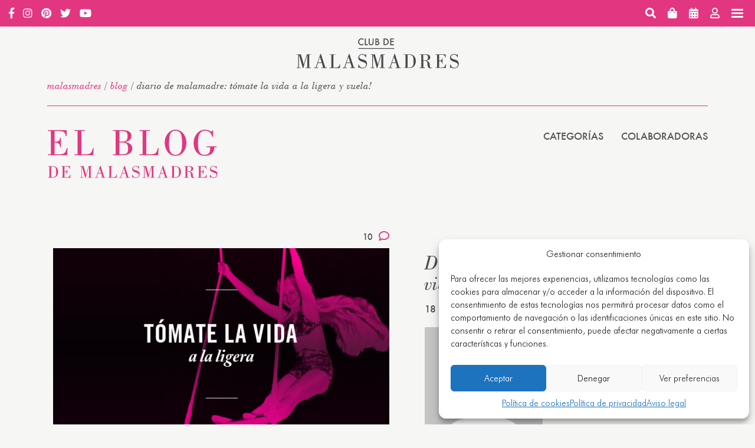

--- FILE ---
content_type: text/html; charset=UTF-8
request_url: https://clubdemalasmadres.com/diario-de-malamadre-tomandome-la-vida-a-la-ligera-y-vuela/
body_size: 48715
content:

<!doctype html>
<html lang="es">
  <head>
  <meta charset="utf-8">
  <meta http-equiv="x-ua-compatible" content="ie=edge">
  <meta name="viewport" content="width=device-width, initial-scale=1">
  				<script>document.documentElement.className = document.documentElement.className + ' yes-js js_active js'</script>
			<meta name='robots' content='index, follow, max-image-preview:large, max-snippet:-1, max-video-preview:-1' />
	<style>img:is([sizes="auto" i], [sizes^="auto," i]) { contain-intrinsic-size: 3000px 1500px }</style>
	<!-- Google tag (gtag.js) Consent Mode dataLayer added by Site Kit -->
<script type="text/javascript" id="google_gtagjs-js-consent-mode-data-layer">
/* <![CDATA[ */
window.dataLayer = window.dataLayer || [];function gtag(){dataLayer.push(arguments);}
gtag('consent', 'default', {"ad_personalization":"denied","ad_storage":"denied","ad_user_data":"denied","analytics_storage":"denied","functionality_storage":"denied","security_storage":"denied","personalization_storage":"denied","region":["AT","BE","BG","CH","CY","CZ","DE","DK","EE","ES","FI","FR","GB","GR","HR","HU","IE","IS","IT","LI","LT","LU","LV","MT","NL","NO","PL","PT","RO","SE","SI","SK"],"wait_for_update":500});
window._googlesitekitConsentCategoryMap = {"statistics":["analytics_storage"],"marketing":["ad_storage","ad_user_data","ad_personalization"],"functional":["functionality_storage","security_storage"],"preferences":["personalization_storage"]};
window._googlesitekitConsents = {"ad_personalization":"denied","ad_storage":"denied","ad_user_data":"denied","analytics_storage":"denied","functionality_storage":"denied","security_storage":"denied","personalization_storage":"denied","region":["AT","BE","BG","CH","CY","CZ","DE","DK","EE","ES","FI","FR","GB","GR","HR","HU","IE","IS","IT","LI","LT","LU","LV","MT","NL","NO","PL","PT","RO","SE","SI","SK"],"wait_for_update":500};
/* ]]> */
</script>
<!-- End Google tag (gtag.js) Consent Mode dataLayer added by Site Kit -->

	<!-- This site is optimized with the Yoast SEO plugin v24.5 - https://yoast.com/wordpress/plugins/seo/ -->
	<title>La vida se toma con calma y un poco a la ligera, te lo decimos</title>
	<meta name="description" content="ligera. Pequeños momentos de relax, silencio y desconexión que saben a gloria y que nos cargan las pilas para aguantar un día de parque ..." />
	<link rel="canonical" href="https://clubdemalasmadres.com/diario-de-malamadre-tomandome-la-vida-a-la-ligera-y-vuela/" />
	<meta property="og:locale" content="es_ES" />
	<meta property="og:type" content="article" />
	<meta property="og:title" content="La vida se toma con calma y un poco a la ligera, te lo decimos" />
	<meta property="og:description" content="ligera. Pequeños momentos de relax, silencio y desconexión que saben a gloria y que nos cargan las pilas para aguantar un día de parque ..." />
	<meta property="og:url" content="https://clubdemalasmadres.com/diario-de-malamadre-tomandome-la-vida-a-la-ligera-y-vuela/" />
	<meta property="og:site_name" content="Club de MALASMADRES" />
	<meta property="article:published_time" content="2015-05-18T07:16:16+00:00" />
	<meta property="article:modified_time" content="2019-08-27T07:23:43+00:00" />
	<meta property="og:image" content="https://cdn.clubdemalasmadres.com/app/uploads/2015/05/27092209/vida-ligera-malamadre.jpg" />
	<meta property="og:image:width" content="615" />
	<meta property="og:image:height" content="351" />
	<meta property="og:image:type" content="image/jpeg" />
	<meta name="author" content="Amelia Baena" />
	<meta name="twitter:card" content="summary_large_image" />
	<meta name="twitter:creator" content="@aleabf78" />
	<meta name="twitter:label1" content="Written by" />
	<meta name="twitter:data1" content="Amelia Baena" />
	<meta name="twitter:label2" content="Est. reading time" />
	<meta name="twitter:data2" content="4 minutos" />
	<script type="application/ld+json" class="yoast-schema-graph">{"@context":"https://schema.org","@graph":[{"@type":"WebPage","@id":"https://clubdemalasmadres.com/diario-de-malamadre-tomandome-la-vida-a-la-ligera-y-vuela/","url":"https://clubdemalasmadres.com/diario-de-malamadre-tomandome-la-vida-a-la-ligera-y-vuela/","name":"La vida se toma con calma y un poco a la ligera, te lo decimos","isPartOf":{"@id":"https://clubdemalasmadres.com/#website"},"primaryImageOfPage":{"@id":"https://clubdemalasmadres.com/diario-de-malamadre-tomandome-la-vida-a-la-ligera-y-vuela/#primaryimage"},"image":{"@id":"https://clubdemalasmadres.com/diario-de-malamadre-tomandome-la-vida-a-la-ligera-y-vuela/#primaryimage"},"thumbnailUrl":"https://cdn.clubdemalasmadres.com/app/uploads/2015/05/27092209/vida-ligera-malamadre.jpg","datePublished":"2015-05-18T07:16:16+00:00","dateModified":"2019-08-27T07:23:43+00:00","author":{"@id":"https://clubdemalasmadres.com/#/schema/person/6200228866cdda3fe4b4dc96ad545230"},"description":"ligera. Pequeños momentos de relax, silencio y desconexión que saben a gloria y que nos cargan las pilas para aguantar un día de parque ...","breadcrumb":{"@id":"https://clubdemalasmadres.com/diario-de-malamadre-tomandome-la-vida-a-la-ligera-y-vuela/#breadcrumb"},"inLanguage":"es","potentialAction":[{"@type":"ReadAction","target":["https://clubdemalasmadres.com/diario-de-malamadre-tomandome-la-vida-a-la-ligera-y-vuela/"]}]},{"@type":"ImageObject","inLanguage":"es","@id":"https://clubdemalasmadres.com/diario-de-malamadre-tomandome-la-vida-a-la-ligera-y-vuela/#primaryimage","url":"https://cdn.clubdemalasmadres.com/app/uploads/2015/05/27092209/vida-ligera-malamadre.jpg","contentUrl":"https://cdn.clubdemalasmadres.com/app/uploads/2015/05/27092209/vida-ligera-malamadre.jpg","width":615,"height":351,"caption":"vida-ligera-malamadre"},{"@type":"BreadcrumbList","@id":"https://clubdemalasmadres.com/diario-de-malamadre-tomandome-la-vida-a-la-ligera-y-vuela/#breadcrumb","itemListElement":[{"@type":"ListItem","position":1,"name":"malasmadres","item":"https://clubdemalasmadres.com/"},{"@type":"ListItem","position":2,"name":"Blog","item":"https://clubdemalasmadres.com/blog/"},{"@type":"ListItem","position":3,"name":"Diario de malamadre: tómate la vida a la ligera y vuela!"}]},{"@type":"WebSite","@id":"https://clubdemalasmadres.com/#website","url":"https://clubdemalasmadres.com/","name":"Club de MALASMADRES","description":"Soy Malamadre","potentialAction":[{"@type":"SearchAction","target":{"@type":"EntryPoint","urlTemplate":"https://clubdemalasmadres.com/search/{search_term_string}"},"query-input":{"@type":"PropertyValueSpecification","valueRequired":true,"valueName":"search_term_string"}}],"inLanguage":"es"},{"@type":"Person","@id":"https://clubdemalasmadres.com/#/schema/person/6200228866cdda3fe4b4dc96ad545230","name":"Amelia Baena","image":{"@type":"ImageObject","inLanguage":"es","@id":"https://clubdemalasmadres.com/#/schema/person/image/","url":"https://secure.gravatar.com/avatar/16ef15f1bd1bed0df94992b12f0ade7b?s=96&d=mm&r=g","contentUrl":"https://secure.gravatar.com/avatar/16ef15f1bd1bed0df94992b12f0ade7b?s=96&d=mm&r=g","caption":"Amelia Baena"},"sameAs":["https://www.instagram.com/amelie_281078/","https://x.com/aleabf78"],"url":"https://clubdemalasmadres.com/author/amelia-baena/"}]}</script>
	<!-- / Yoast SEO plugin. -->


<link rel='dns-prefetch' href='//www.googletagmanager.com' />
<link rel='dns-prefetch' href='//pagead2.googlesyndication.com' />

<link data-minify="1" rel="stylesheet" href="https://clubdemalasmadres.com/app/cache/min/1/app/plugins/woocommerce-smart-coupons/blocks/build/style-woocommerce-smart-coupons-available-coupons-block.css?ver=1768874681"><link rel="stylesheet" href="/wp/wp-includes/css/dist/components/style.min.css?ver=6.7.2"><link data-minify="1" rel="stylesheet" href="https://clubdemalasmadres.com/app/cache/min/1/app/plugins/woocommerce-smart-coupons/blocks/build/style-woocommerce-smart-coupons-send-coupon-form-block.css?ver=1768874681"><link data-minify="1" rel="stylesheet" href="https://clubdemalasmadres.com/app/cache/min/1/app/plugins/woocommerce-smart-coupons/blocks/build/style-woocommerce-smart-coupons-action-tab-frontend.css?ver=1768874681"><link rel="stylesheet" href="/app/plugins/events-calendar-pro/src/resources/css/tribe-events-pro-mini-calendar-block.min.css?ver=7.4.1"><link rel="stylesheet" href="/app/plugins/instagram-feed/css/sbi-styles.min.css?ver=6.6.1"><style id='woocommerce-gateway-redsys-imagenes-tarjetas-style-inline-css' type='text/css'>
.wp-block-create-block-bloques-redsys{padding:2px}.wp-block-redsys-payment-images{align-items:center;display:flex;flex-wrap:nowrap;justify-content:flex-start}

</style>
<style id='classic-theme-styles-inline-css' type='text/css'>
/*! This file is auto-generated */
.wp-block-button__link{color:#fff;background-color:#32373c;border-radius:9999px;box-shadow:none;text-decoration:none;padding:calc(.667em + 2px) calc(1.333em + 2px);font-size:1.125em}.wp-block-file__button{background:#32373c;color:#fff;text-decoration:none}
</style>
<style id='global-styles-inline-css' type='text/css'>
:root{--wp--preset--aspect-ratio--square: 1;--wp--preset--aspect-ratio--4-3: 4/3;--wp--preset--aspect-ratio--3-4: 3/4;--wp--preset--aspect-ratio--3-2: 3/2;--wp--preset--aspect-ratio--2-3: 2/3;--wp--preset--aspect-ratio--16-9: 16/9;--wp--preset--aspect-ratio--9-16: 9/16;--wp--preset--color--black: #000000;--wp--preset--color--cyan-bluish-gray: #abb8c3;--wp--preset--color--white: #ffffff;--wp--preset--color--pale-pink: #f78da7;--wp--preset--color--vivid-red: #cf2e2e;--wp--preset--color--luminous-vivid-orange: #ff6900;--wp--preset--color--luminous-vivid-amber: #fcb900;--wp--preset--color--light-green-cyan: #7bdcb5;--wp--preset--color--vivid-green-cyan: #00d084;--wp--preset--color--pale-cyan-blue: #8ed1fc;--wp--preset--color--vivid-cyan-blue: #0693e3;--wp--preset--color--vivid-purple: #9b51e0;--wp--preset--gradient--vivid-cyan-blue-to-vivid-purple: linear-gradient(135deg,rgba(6,147,227,1) 0%,rgb(155,81,224) 100%);--wp--preset--gradient--light-green-cyan-to-vivid-green-cyan: linear-gradient(135deg,rgb(122,220,180) 0%,rgb(0,208,130) 100%);--wp--preset--gradient--luminous-vivid-amber-to-luminous-vivid-orange: linear-gradient(135deg,rgba(252,185,0,1) 0%,rgba(255,105,0,1) 100%);--wp--preset--gradient--luminous-vivid-orange-to-vivid-red: linear-gradient(135deg,rgba(255,105,0,1) 0%,rgb(207,46,46) 100%);--wp--preset--gradient--very-light-gray-to-cyan-bluish-gray: linear-gradient(135deg,rgb(238,238,238) 0%,rgb(169,184,195) 100%);--wp--preset--gradient--cool-to-warm-spectrum: linear-gradient(135deg,rgb(74,234,220) 0%,rgb(151,120,209) 20%,rgb(207,42,186) 40%,rgb(238,44,130) 60%,rgb(251,105,98) 80%,rgb(254,248,76) 100%);--wp--preset--gradient--blush-light-purple: linear-gradient(135deg,rgb(255,206,236) 0%,rgb(152,150,240) 100%);--wp--preset--gradient--blush-bordeaux: linear-gradient(135deg,rgb(254,205,165) 0%,rgb(254,45,45) 50%,rgb(107,0,62) 100%);--wp--preset--gradient--luminous-dusk: linear-gradient(135deg,rgb(255,203,112) 0%,rgb(199,81,192) 50%,rgb(65,88,208) 100%);--wp--preset--gradient--pale-ocean: linear-gradient(135deg,rgb(255,245,203) 0%,rgb(182,227,212) 50%,rgb(51,167,181) 100%);--wp--preset--gradient--electric-grass: linear-gradient(135deg,rgb(202,248,128) 0%,rgb(113,206,126) 100%);--wp--preset--gradient--midnight: linear-gradient(135deg,rgb(2,3,129) 0%,rgb(40,116,252) 100%);--wp--preset--font-size--small: 13px;--wp--preset--font-size--medium: 20px;--wp--preset--font-size--large: 36px;--wp--preset--font-size--x-large: 42px;--wp--preset--font-family--inter: "Inter", sans-serif;--wp--preset--font-family--cardo: Cardo;--wp--preset--spacing--20: 0.44rem;--wp--preset--spacing--30: 0.67rem;--wp--preset--spacing--40: 1rem;--wp--preset--spacing--50: 1.5rem;--wp--preset--spacing--60: 2.25rem;--wp--preset--spacing--70: 3.38rem;--wp--preset--spacing--80: 5.06rem;--wp--preset--shadow--natural: 6px 6px 9px rgba(0, 0, 0, 0.2);--wp--preset--shadow--deep: 12px 12px 50px rgba(0, 0, 0, 0.4);--wp--preset--shadow--sharp: 6px 6px 0px rgba(0, 0, 0, 0.2);--wp--preset--shadow--outlined: 6px 6px 0px -3px rgba(255, 255, 255, 1), 6px 6px rgba(0, 0, 0, 1);--wp--preset--shadow--crisp: 6px 6px 0px rgba(0, 0, 0, 1);}:where(.is-layout-flex){gap: 0.5em;}:where(.is-layout-grid){gap: 0.5em;}body .is-layout-flex{display: flex;}.is-layout-flex{flex-wrap: wrap;align-items: center;}.is-layout-flex > :is(*, div){margin: 0;}body .is-layout-grid{display: grid;}.is-layout-grid > :is(*, div){margin: 0;}:where(.wp-block-columns.is-layout-flex){gap: 2em;}:where(.wp-block-columns.is-layout-grid){gap: 2em;}:where(.wp-block-post-template.is-layout-flex){gap: 1.25em;}:where(.wp-block-post-template.is-layout-grid){gap: 1.25em;}.has-black-color{color: var(--wp--preset--color--black) !important;}.has-cyan-bluish-gray-color{color: var(--wp--preset--color--cyan-bluish-gray) !important;}.has-white-color{color: var(--wp--preset--color--white) !important;}.has-pale-pink-color{color: var(--wp--preset--color--pale-pink) !important;}.has-vivid-red-color{color: var(--wp--preset--color--vivid-red) !important;}.has-luminous-vivid-orange-color{color: var(--wp--preset--color--luminous-vivid-orange) !important;}.has-luminous-vivid-amber-color{color: var(--wp--preset--color--luminous-vivid-amber) !important;}.has-light-green-cyan-color{color: var(--wp--preset--color--light-green-cyan) !important;}.has-vivid-green-cyan-color{color: var(--wp--preset--color--vivid-green-cyan) !important;}.has-pale-cyan-blue-color{color: var(--wp--preset--color--pale-cyan-blue) !important;}.has-vivid-cyan-blue-color{color: var(--wp--preset--color--vivid-cyan-blue) !important;}.has-vivid-purple-color{color: var(--wp--preset--color--vivid-purple) !important;}.has-black-background-color{background-color: var(--wp--preset--color--black) !important;}.has-cyan-bluish-gray-background-color{background-color: var(--wp--preset--color--cyan-bluish-gray) !important;}.has-white-background-color{background-color: var(--wp--preset--color--white) !important;}.has-pale-pink-background-color{background-color: var(--wp--preset--color--pale-pink) !important;}.has-vivid-red-background-color{background-color: var(--wp--preset--color--vivid-red) !important;}.has-luminous-vivid-orange-background-color{background-color: var(--wp--preset--color--luminous-vivid-orange) !important;}.has-luminous-vivid-amber-background-color{background-color: var(--wp--preset--color--luminous-vivid-amber) !important;}.has-light-green-cyan-background-color{background-color: var(--wp--preset--color--light-green-cyan) !important;}.has-vivid-green-cyan-background-color{background-color: var(--wp--preset--color--vivid-green-cyan) !important;}.has-pale-cyan-blue-background-color{background-color: var(--wp--preset--color--pale-cyan-blue) !important;}.has-vivid-cyan-blue-background-color{background-color: var(--wp--preset--color--vivid-cyan-blue) !important;}.has-vivid-purple-background-color{background-color: var(--wp--preset--color--vivid-purple) !important;}.has-black-border-color{border-color: var(--wp--preset--color--black) !important;}.has-cyan-bluish-gray-border-color{border-color: var(--wp--preset--color--cyan-bluish-gray) !important;}.has-white-border-color{border-color: var(--wp--preset--color--white) !important;}.has-pale-pink-border-color{border-color: var(--wp--preset--color--pale-pink) !important;}.has-vivid-red-border-color{border-color: var(--wp--preset--color--vivid-red) !important;}.has-luminous-vivid-orange-border-color{border-color: var(--wp--preset--color--luminous-vivid-orange) !important;}.has-luminous-vivid-amber-border-color{border-color: var(--wp--preset--color--luminous-vivid-amber) !important;}.has-light-green-cyan-border-color{border-color: var(--wp--preset--color--light-green-cyan) !important;}.has-vivid-green-cyan-border-color{border-color: var(--wp--preset--color--vivid-green-cyan) !important;}.has-pale-cyan-blue-border-color{border-color: var(--wp--preset--color--pale-cyan-blue) !important;}.has-vivid-cyan-blue-border-color{border-color: var(--wp--preset--color--vivid-cyan-blue) !important;}.has-vivid-purple-border-color{border-color: var(--wp--preset--color--vivid-purple) !important;}.has-vivid-cyan-blue-to-vivid-purple-gradient-background{background: var(--wp--preset--gradient--vivid-cyan-blue-to-vivid-purple) !important;}.has-light-green-cyan-to-vivid-green-cyan-gradient-background{background: var(--wp--preset--gradient--light-green-cyan-to-vivid-green-cyan) !important;}.has-luminous-vivid-amber-to-luminous-vivid-orange-gradient-background{background: var(--wp--preset--gradient--luminous-vivid-amber-to-luminous-vivid-orange) !important;}.has-luminous-vivid-orange-to-vivid-red-gradient-background{background: var(--wp--preset--gradient--luminous-vivid-orange-to-vivid-red) !important;}.has-very-light-gray-to-cyan-bluish-gray-gradient-background{background: var(--wp--preset--gradient--very-light-gray-to-cyan-bluish-gray) !important;}.has-cool-to-warm-spectrum-gradient-background{background: var(--wp--preset--gradient--cool-to-warm-spectrum) !important;}.has-blush-light-purple-gradient-background{background: var(--wp--preset--gradient--blush-light-purple) !important;}.has-blush-bordeaux-gradient-background{background: var(--wp--preset--gradient--blush-bordeaux) !important;}.has-luminous-dusk-gradient-background{background: var(--wp--preset--gradient--luminous-dusk) !important;}.has-pale-ocean-gradient-background{background: var(--wp--preset--gradient--pale-ocean) !important;}.has-electric-grass-gradient-background{background: var(--wp--preset--gradient--electric-grass) !important;}.has-midnight-gradient-background{background: var(--wp--preset--gradient--midnight) !important;}.has-small-font-size{font-size: var(--wp--preset--font-size--small) !important;}.has-medium-font-size{font-size: var(--wp--preset--font-size--medium) !important;}.has-large-font-size{font-size: var(--wp--preset--font-size--large) !important;}.has-x-large-font-size{font-size: var(--wp--preset--font-size--x-large) !important;}
:where(.wp-block-post-template.is-layout-flex){gap: 1.25em;}:where(.wp-block-post-template.is-layout-grid){gap: 1.25em;}
:where(.wp-block-columns.is-layout-flex){gap: 2em;}:where(.wp-block-columns.is-layout-grid){gap: 2em;}
:root :where(.wp-block-pullquote){font-size: 1.5em;line-height: 1.6;}
</style>
<link data-minify="1" rel="stylesheet" href="https://clubdemalasmadres.com/app/cache/min/1/app/plugins/honeypot/includes/css/wpa.css?ver=1768874681"><link data-minify="1" rel="stylesheet" href="https://clubdemalasmadres.com/app/cache/min/1/app/plugins/woo-donations/assets/css/wdgk-front-style.css?ver=1768874681"><style id='woocommerce-inline-inline-css' type='text/css'>
.woocommerce form .form-row .required { visibility: visible; }
</style>
<link rel="stylesheet" href="/app/plugins/complianz-gdpr-premium/assets/css/cookieblocker.min.css?ver=1739346928"><link data-minify="1" rel="stylesheet" href="https://clubdemalasmadres.com/app/cache/min/1/app/plugins/woocommerce-composite-products/assets/css/frontend/woocommerce.css?ver=1768874681"><link data-minify="1" rel="stylesheet" href="https://clubdemalasmadres.com/app/cache/min/1/app/plugins/yith-woocommerce-quick-view/assets/css/yith-quick-view.css?ver=1768874681"><style id='yith-quick-view-inline-css' type='text/css'>

				#yith-quick-view-modal .yith-wcqv-main{background:#ffffff;}
				#yith-quick-view-close{color:#cdcdcd;}
				#yith-quick-view-close:hover{color:#ff0000;}
</style>
<link data-minify="1" rel="stylesheet" href="https://clubdemalasmadres.com/app/cache/min/1/app/plugins/woocommerce/assets/css/brands.css?ver=1768874681"><link data-minify="1" rel="stylesheet" href="https://clubdemalasmadres.com/app/cache/min/1/app/plugins/woocommerce-composite-products/assets/css/frontend/checkout-blocks.css?ver=1768874681"><link rel="stylesheet" href="/app/plugins/woocommerce-gift-wrapper/free/assets/v6/css/wcgwp.min.css?ver=6.2.5"><link rel="stylesheet" href="/app/plugins/woocommerce-gift-wrapper/free/assets/v6/css/wcgwp-modal.min.css?ver=6.2.5"><link data-minify="1" rel="stylesheet" href="https://clubdemalasmadres.com/app/cache/min/1/app/themes/malasmadres/dist/styles/main-d33ac86632.css?ver=1768874682"><meta name="generator" content="Site Kit by Google 1.146.0" />            <style>
                .wdgk_donation_content a.button.wdgk_add_donation { background-color: #289dcc !important; } .wdgk_donation_content a.button.wdgk_add_donation { color: #FFFFFF !important; }            </style>

        <script type="text/plain" data-service="tiktok" data-category="marketing">
            !function (w, d, t) {
                w.TiktokAnalyticsObject=t;var ttq=w[t]=w[t]||[];ttq.methods=["page","track","identify","instances","debug","on","off","once","ready","alias","group","enableCookie","disableCookie"],ttq.setAndDefer=function(t,e){t[e]=function(){t.push([e].concat(Array.prototype.slice.call(arguments,0)))}};for(var i=0;i<ttq.methods.length;i++)ttq.setAndDefer(ttq,ttq.methods[i]);ttq.instance=function(t){for(var e=ttq._i[t]||[],n=0;n<ttq.methods.length;n++)ttq.setAndDefer(e,ttq.methods[n]);return e},ttq.load=function(e,n){var i="https://analytics.tiktok.com/i18n/pixel/events.js";ttq._i=ttq._i||{},ttq._i[e]=[],ttq._i[e]._u=i,ttq._t=ttq._t||{},ttq._t[e]=+new Date,ttq._o=ttq._o||{},ttq._o[e]=n||{};var o=document.createElement("script");o.type="text/javascript",o.async=!0,o.src=i+"?sdkid="+e+"&lib="+t;var a=document.getElementsByTagName("script")[0];a.parentNode.insertBefore(o,a)};
                ttq.load('CLBMSDJC77UBB9N4U970');
                ttq.page();
            }(window, document, "ttq");
        </script>
        <meta name="tec-api-version" content="v1"><meta name="tec-api-origin" content="https://clubdemalasmadres.com"><link rel="alternate" href="https://clubdemalasmadres.com/wp-json/tribe/events/v1/" />			<style>.cmplz-hidden {
					display: none !important;
				}</style><!-- Added by WooCommerce Redsys Gateway v.25.3.5 - https://woocommerce.com/products/redsys-gateway/ --><meta name="generator" content=" WooCommerce Redsys Gateway v.25.3.5"><!-- This site is powered by WooCommerce Redsys Gateway v.25.3.5 - https://woocommerce.com/products/redsys-gateway/ -->  
  <meta name="facebook-domain-verification" content="knflhuh9jubwucnxpw0ha6lf9w38q1" />

  
  
        
          <!-- Google Tag Manager -->
          <script>(function(w,d,s,l,i){w[l]=w[l]||[];w[l].push({'gtm.start':
          new Date().getTime(),event:'gtm.js'});var f=d.getElementsByTagName(s)[0],
          j=d.createElement(s),dl=l!='dataLayer'?'&l='+l:'';j.async=true;j.src=
          'https://www.googletagmanager.com/gtm.js?id='+i+dl;f.parentNode.insertBefore(j,f);
          })(window,document,'script','dataLayer','GTM-N2VSPFB');</script>
          <!-- End Google Tag Manager -->

        
    	<noscript><style>.woocommerce-product-gallery{ opacity: 1 !important; }</style></noscript>
	
<!-- Google AdSense meta tags added by Site Kit -->
<meta name="google-adsense-platform-account" content="ca-host-pub-2644536267352236">
<meta name="google-adsense-platform-domain" content="sitekit.withgoogle.com">
<!-- End Google AdSense meta tags added by Site Kit -->
			<script data-service="facebook" data-category="marketing"  type="text/plain">
				!function(f,b,e,v,n,t,s){if(f.fbq)return;n=f.fbq=function(){n.callMethod?
					n.callMethod.apply(n,arguments):n.queue.push(arguments)};if(!f._fbq)f._fbq=n;
					n.push=n;n.loaded=!0;n.version='2.0';n.queue=[];t=b.createElement(e);t.async=!0;
					t.src=v;s=b.getElementsByTagName(e)[0];s.parentNode.insertBefore(t,s)}(window,
					document,'script','https://connect.facebook.net/en_US/fbevents.js');
			</script>
			<!-- WooCommerce Facebook Integration Begin -->
			<script data-service="facebook" data-category="marketing"  type="text/plain">

				fbq('init', '147082067178974', {}, {
    "agent": "woocommerce-9.6.2-3.4.0"
});

				fbq( 'track', 'PageView', {
    "source": "woocommerce",
    "version": "9.6.2",
    "pluginVersion": "3.4.0"
} );

				document.addEventListener( 'DOMContentLoaded', function() {
					// Insert placeholder for events injected when a product is added to the cart through AJAX.
					document.body.insertAdjacentHTML( 'beforeend', '<div class=\"wc-facebook-pixel-event-placeholder\"></div>' );
				}, false );

			</script>
			<!-- WooCommerce Facebook Integration End -->
			
<!-- Google AdSense snippet added by Site Kit -->
<script type="text/javascript" async="async" src="https://pagead2.googlesyndication.com/pagead/js/adsbygoogle.js?client=ca-pub-2483483474070892&amp;host=ca-host-pub-2644536267352236" crossorigin="anonymous"></script>

<!-- End Google AdSense snippet added by Site Kit -->
<style class='wp-fonts-local' type='text/css'>
@font-face{font-family:Inter;font-style:normal;font-weight:300 900;font-display:fallback;src:url('https://clubdemalasmadres.com/app/plugins/woocommerce/assets/fonts/Inter-VariableFont_slnt,wght.woff2') format('woff2');font-stretch:normal;}
@font-face{font-family:Cardo;font-style:normal;font-weight:400;font-display:fallback;src:url('https://clubdemalasmadres.com/app/plugins/woocommerce/assets/fonts/cardo_normal_400.woff2') format('woff2');}
</style>
		<style type="text/css" id="wp-custom-css">
			/* Sudadera personalizable */
#product-259451 .component_option_thumbnail .thumbnail_image,
#product-259451 .component_option_thumbnail .thumbnail_buttons,
#product-259451 .component_option_thumbnail .thumbnail_title,
#product-259451 .composite_message{
	display: none !important;
}

#product-259694 .component_option_thumbnail .thumbnail_image,
#product-259694 .component_option_thumbnail .thumbnail_buttons,
#product-259694 .component_option_thumbnail .thumbnail_title,
#product-259694 .composite_message{
	display: none !important;
}

.cart_item.component_table_item .woocommerce-placeholder{
	visibility: hidden;
}		</style>
		<meta name="generator" content="WP Rocket 3.17.3.1" data-wpr-features="wpr_minify_js wpr_minify_css wpr_desktop wpr_preload_links" /></head>
  <body data-cmplz=1 class="post-template-default single single-post postid-7014 single-format-standard theme-malasmadres woocommerce-no-js tribe-no-js diario-de-malamadre-tomandome-la-vida-a-la-ligera-y-vuela with-side-access side-access--pink">
    
        
            <!-- Google Tag Manager (noscript) -->
            <noscript><iframe src="https://www.googletagmanager.com/ns.html?id=GTM-N2VSPFB"
            height="0" width="0" style="display:none;visibility:hidden"></iframe></noscript>
            <!-- End Google Tag Manager (noscript) -->

        
        <!--[if IE]>
      <div class="alert alert-warning">
        You are using an <strong>outdated</strong> browser. Please <a href="http://browsehappy.com/">upgrade your browser</a> to improve your experience.      </div>
    <![endif]-->

          
<div data-rocket-location-hash="59fecc08e73f5785fab5073b4bbd3bef" class="side-access sticky-sidebar">
  <div data-rocket-location-hash="70854ad719ca50d85b18223bb1d7cf55" class="wrap stick-in-parent">
        <div data-rocket-location-hash="a6fdea3b49a70d511dfbb7aa3ce58270" class="user section label-section">
              <a href="https://clubdemalasmadres.com/mi-cuenta/">
          <i class="fas fa-envelope"></i>
          <span class="label-mini">Newsletter</span>
          <span class="label shop-label">Alta a la newsletter</span>
        </a>

        <a href="#login" data-modaal-type="inline" data-modaal-animation="fade" class="modaal login" data-modaal-custom-class="login-modaal">
          <i class="far fa-user"></i>
          <span class="label-mini">Cuenta</span>
          <span class="label user-login">login</span>
        </a>
          </div>

        <div data-rocket-location-hash="ec18d23279b62c85d427a619913ea4c9" class="shop section label-section">

            <a href="https://clubdemalasmadres.com/tienda-malas-madres/">
        <i class="fas fa-shopping-bag"></i>
        <span class="label-mini">Shop</span>
        <span class="label shop-label">Tienda</span>
      </a>

            <a href="https://clubdemalasmadres.com/agenda/">
        <i class="fa fa-calendar-alt"></i>
        <span class="label-mini">Agenda</span>
        <span class="label shop-label">Ver agenda</span>
      </a>

    </div>

              <div data-rocket-location-hash="b4ed86a9419ea1f1ab6f068bf97369ac" class="social section label-section">
            <ul class="social-links ">
      
            
                          <li class="facebook">
          <a href="https://www.facebook.com/malasmadres" target="_blank" rel="nofollow noopener noreferrer">
                          <span class="fab fa-facebook-f"></span>
                      </a>
        </li>
      
                          <li class="instagram">
          <a href="https://www.instagram.com/malasmadres/" target="_blank" rel="nofollow noopener noreferrer">
                          <span class="fab fa-instagram"></span>
                      </a>
        </li>
      
                    <li class="pinterest">
          <a href="https://www.pinterest.es/malasmadres/" target="_blank" rel="nofollow noopener noreferrer">
                          <span class="fab fa-pinterest"></span>
                      </a>
        </li>
      
                    <li class="twitter">
          <a href="https://twitter.com/malasmadres/" target="_blank" rel="nofollow noopener noreferrer">
                          <span class="fab fa-twitter"></span>
                      </a>
        </li>
      
                    <li class="youtube">
          <a href="https://www.youtube.com/user/malasmadres" target="_blank" rel="nofollow noopener noreferrer">
                          <span class="fab fa-youtube"></span>
                      </a>
        </li>
         

                    <li class="tiktok">
          <a href="https://www.tiktok.com/@clubdemalasmadres" target="_blank" rel="nofollow noopener noreferrer">
                          <svg aria-hidden="true" data-prefix="fab" data-icon="tiktok" class="svg-inline--fa fa-tiktok fa-w-14" xmlns="http://www.w3.org/2000/svg" viewBox="0 0 448 512">
                <path fill="currentColor" d="M448 209.91a210.06 210.06 0 01-122.77-39.25v178.72A162.55 162.55 0 11185 188.31v89.89a74.62 74.62 0 1052.23 71.18V0h88a121.18 121.18 0 001.86 22.17A122.18 122.18 0 00381 102.39a121.43 121.43 0 0067 20.14z"/>
              </svg>
                      </a>
        </li>
            

    </ul>
       </div>
    
        <div data-rocket-location-hash="29f95a6c862c97924680b4c3f45e5fd9" class="internal section">
      <div class="label-section no-mini-label">

                    <a href="https://clubdemalasmadres.com/prensa/">
            <i class="far fa-newspaper"></i>
            <span class="label">Prensa</span>
          </a>


        

                    <a href="https://clubdemalasmadres.com/contacto/">
            <i class="fas fa-at"></i>
            <span class="label">Contacto</span>
          </a>


                                                                
            <a href="https://yonorenuncio.com/" target="_blank" rel="nofollow noopener noreferrer">
              <i class="fas fa-hashtag"></i>
              <span class="label hashtag-label">Asociación Yo No Renuncio</span>
            </a>

        


        </div>
    </div>

  </div>
</div>

  <div data-rocket-location-hash="e46f881c9b3cdf518351227de1300629" id="login" class="login-form-wrap" style="display: none;">
    <form action="login" method="post" id="login-form">
        <h2 class="title">Log in / Entrar</h2>
        <input id="login-username" type="text" name="username" placeholder="Email">
        <input id="login-password" type="password" name="password" placeholder="Contraseña">

        <p class="lost-password-wrap">¿Has olvidado tu contraseña? <a class="lost-password" href="https://clubdemalasmadres.com/mi-cuenta/lost-password/">Haz clic aquí para recuperarla</a></p>

        <label class="woocommerce-form__label woocommerce-form__label-for-checkbox inline remember-me">
          <input class="woocommerce-form__input woocommerce-form__input-checkbox" name="rememberme" type="checkbox" id="login-rememberme" value="forever" /> <span>Recuérdame</span>
        </label>

        <input class="submit btn" type="submit" value="¡A Malamadrear!" name="submit">

        <p class="status" style="display: none;"></p>
        <input type="hidden" id="login-security" name="login-security" value="97af49c09c" />    </form>

    <div data-rocket-location-hash="9595b8b8930a79ba953539a9eb775794" class="register">
      <h3 class="title">¿No tienes cuenta?</h3>
      <a href="https://clubdemalasmadres.com/mi-cuenta/" class="btn ghost" class="">¡Crea tu cuenta!</a>
    </div>

    <div data-rocket-location-hash="ddebc5dfc433413bf5760f0910fee785" class="social-login">
                </div>
  </div>
    
    <div data-rocket-location-hash="da8ed1b57e35d926a88e9aaca8c26fa7" class="main-content">
      


<header data-rocket-location-hash="c353df0a3644e44b187b32e94944763f" class="banner base">
  <div data-rocket-location-hash="ad0d0d9caad992a98cde7a0ed92e0e39" class="container">

        <div class="mobile-top-bar">
  <div data-rocket-location-hash="7459bf887567d791daa17a3f401a77b9" class="wrap">

              <div class="social section">
            <ul class="social-links ">
      
            
                          <li class="facebook">
          <a href="https://www.facebook.com/malasmadres" target="_blank" rel="nofollow noopener noreferrer">
                          <span class="fab fa-facebook-f"></span>
                      </a>
        </li>
      
                          <li class="instagram">
          <a href="https://www.instagram.com/malasmadres/" target="_blank" rel="nofollow noopener noreferrer">
                          <span class="fab fa-instagram"></span>
                      </a>
        </li>
      
                    <li class="pinterest">
          <a href="https://www.pinterest.es/malasmadres/" target="_blank" rel="nofollow noopener noreferrer">
                          <span class="fab fa-pinterest"></span>
                      </a>
        </li>
      
                    <li class="twitter">
          <a href="https://twitter.com/malasmadres/" target="_blank" rel="nofollow noopener noreferrer">
                          <span class="fab fa-twitter"></span>
                      </a>
        </li>
      
                    <li class="youtube">
          <a href="https://www.youtube.com/user/malasmadres" target="_blank" rel="nofollow noopener noreferrer">
                          <span class="fab fa-youtube"></span>
                      </a>
        </li>
         

                    <li class="tiktok">
          <a href="https://www.tiktok.com/@clubdemalasmadres" target="_blank" rel="nofollow noopener noreferrer">
                          <svg aria-hidden="true" data-prefix="fab" data-icon="tiktok" class="svg-inline--fa fa-tiktok fa-w-14" xmlns="http://www.w3.org/2000/svg" viewBox="0 0 448 512">
                <path fill="currentColor" d="M448 209.91a210.06 210.06 0 01-122.77-39.25v178.72A162.55 162.55 0 11185 188.31v89.89a74.62 74.62 0 1052.23 71.18V0h88a121.18 121.18 0 001.86 22.17A122.18 122.18 0 00381 102.39a121.43 121.43 0 0067 20.14z"/>
              </svg>
                      </a>
        </li>
            

    </ul>
       </div>
    
    <div class="menu-button">
      <div class="burger">
        <div class="line"></div>
        <div class="line"></div>
        <div class="line"></div>
      </div>
    </div>

        <div class="user section">
              <a href="#login" data-modaal-type="inline" data-modaal-animation="fade" class="modaal login" data-modaal-custom-class="login-modaal">
          <i class="far fa-user"></i>
        </a>
          </div>

        <a href="https://clubdemalasmadres.com/agenda/">
      <i class="fa fa-calendar-alt"></i>
    </a>

        <a class="user-menu-cart" href="https://clubdemalasmadres.com/carrito/" title="0 productos - 0€">
      <i class="fas fa-shopping-bag"></i>
    </a>

    <a href="#" class="search-trigger">
      <i class="fas fa-search"></i>
    </a>

  </div>
</div>

        <div class="nav-mobile">
  <a href="#" class="close"></a>
  <nav class="nav-mobile-content">
          <div class="menu-mobile-container"><ul id="menu-mobile" class="mobile-menu"><li id="menu-item-139631" class="menu-item menu-item-type-post_type menu-item-object-page menu-item-home menu-item-139631"><a href="https://clubdemalasmadres.com/">Home</a></li>
<li id="menu-item-139637" class="menu-item menu-item-type-post_type menu-item-object-page menu-item-has-children menu-item-139637"><a href="https://clubdemalasmadres.com/el-club/">El Club</a>
<ul class="sub-menu">
	<li id="menu-item-139638" class="menu-item menu-item-type-post_type menu-item-object-page menu-item-139638"><a href="https://clubdemalasmadres.com/equipo/">Equipo</a></li>
	<li id="menu-item-139633" class="menu-item menu-item-type-post_type menu-item-object-page menu-item-139633"><a href="https://clubdemalasmadres.com/agenda/">Agenda</a></li>
</ul>
</li>
<li id="menu-item-176204" class="menu-item menu-item-type-post_type menu-item-object-page menu-item-has-children menu-item-176204"><a href="https://clubdemalasmadres.com/tienda-malas-madres/">TIENDA</a>
<ul class="sub-menu">
	<li id="menu-item-322175" class="menu-item menu-item-type-taxonomy menu-item-object-product_cat menu-item-322175"><a href="/categoria-producto/coleccion-tierrasanta/">Colección Tierrasanta</a></li>
</ul>
</li>
<li id="menu-item-139634" class="menu-item menu-item-type-post_type menu-item-object-page menu-item-139634"><a href="https://clubdemalasmadres.com/blog/">Blog</a></li>
<li id="menu-item-306416" class="menu-item menu-item-type-custom menu-item-object-custom menu-item-306416"><a href="https://clubdemalasmadres.com/podcast-del-club-de-malasmadres/">🎙 El Podcast del Club de Malasmadres</a></li>
<li id="menu-item-242233" class="menu-item menu-item-type-custom menu-item-object-custom menu-item-242233"><a href="https://yonorenuncio.com/">Asociación Yo No Renuncio</a></li>
<li id="menu-item-139639" class="section menu-item menu-item-type-post_type menu-item-object-page menu-item-139639"><a href="https://clubdemalasmadres.com/prensa/">Prensa</a></li>
<li id="menu-item-139635" class="menu-item menu-item-type-post_type menu-item-object-page menu-item-139635"><a href="https://clubdemalasmadres.com/contacto/">Contacto</a></li>
<li id="menu-item-202930" class="menu-item menu-item-type-post_type menu-item-object-page menu-item-202930"><a href="https://clubdemalasmadres.com/mi-cuenta/">💌 Alta a la Newsletter</a></li>
</ul></div>      </nav>
        <div class="social section">
          <ul class="social-links ">
      
            
                          <li class="facebook">
          <a href="https://www.facebook.com/malasmadres" target="_blank" rel="nofollow noopener noreferrer">
                          <span class="fab fa-facebook-f"></span>
                      </a>
        </li>
      
                          <li class="instagram">
          <a href="https://www.instagram.com/malasmadres/" target="_blank" rel="nofollow noopener noreferrer">
                          <span class="fab fa-instagram"></span>
                      </a>
        </li>
      
                    <li class="pinterest">
          <a href="https://www.pinterest.es/malasmadres/" target="_blank" rel="nofollow noopener noreferrer">
                          <span class="fab fa-pinterest"></span>
                      </a>
        </li>
      
                    <li class="twitter">
          <a href="https://twitter.com/malasmadres/" target="_blank" rel="nofollow noopener noreferrer">
                          <span class="fab fa-twitter"></span>
                      </a>
        </li>
      
                    <li class="youtube">
          <a href="https://www.youtube.com/user/malasmadres" target="_blank" rel="nofollow noopener noreferrer">
                          <span class="fab fa-youtube"></span>
                      </a>
        </li>
         

                    <li class="tiktok">
          <a href="https://www.tiktok.com/@clubdemalasmadres" target="_blank" rel="nofollow noopener noreferrer">
                          <svg aria-hidden="true" data-prefix="fab" data-icon="tiktok" class="svg-inline--fa fa-tiktok fa-w-14" xmlns="http://www.w3.org/2000/svg" viewBox="0 0 448 512">
                <path fill="currentColor" d="M448 209.91a210.06 210.06 0 01-122.77-39.25v178.72A162.55 162.55 0 11185 188.31v89.89a74.62 74.62 0 1052.23 71.18V0h88a121.18 121.18 0 001.86 22.17A122.18 122.18 0 00381 102.39a121.43 121.43 0 0067 20.14z"/>
              </svg>
                      </a>
        </li>
            

    </ul>
     </div>
  </div>

              <nav class="nav-primary">
        <div class="menu-principal-izquierda-container"><ul id="menu-principal-izquierda" class="nav nav-left"><li id="menu-item-33" class="menu-item menu-item-type-post_type menu-item-object-page menu-item-home menu-item-33"><a href="https://clubdemalasmadres.com/">Home</a></li>
<li id="menu-item-32" class="menu-item menu-item-type-post_type menu-item-object-page menu-item-has-children menu-item-32"><a href="https://clubdemalasmadres.com/el-club/">El Club</a>
<ul class="sub-menu">
	<li id="menu-item-306414" class="menu-item menu-item-type-post_type menu-item-object-page menu-item-306414"><a href="https://clubdemalasmadres.com/equipo/">EQUIPO</a></li>
</ul>
</li>
<li id="menu-item-176205" class="menu-item menu-item-type-post_type menu-item-object-page menu-item-176205"><a href="https://clubdemalasmadres.com/tienda-malas-madres/">Tienda</a></li>
</ul></div>      </nav>

      <div class="logo">
                  <a class="navbar-brand" href="https://clubdemalasmadres.com/">
            
      <svg xmlns="http://www.w3.org/2000/svg" width="283" height="51" viewBox="0 0 370.7 68.8" fill="#484a4c"> <g class="title"> <path d="M0 68v-1.2h3.4v-29H0v-1.2h9.4l6.7 23.2 7-23.2h9.2v1.2h-3.7v29h3.7V68H20.6v-1.2h3.6V38.2H24L14.9 68h-1.2L5.3 38.2h-.4v28.6h3.5V68zM39.7 68v-1.2h3.7l10.7-30.9h1.2l10 30.9h3.3V68h-12v-1.2h3.9l-3.1-10.1h-9.1L45 66.8h4V68h-9.3zm9-12.7h8.2l-4-12.6-4.2 12.6zM75.2 68v-1.2h3.9v-29h-3.7v-1.2h12.8v1.2h-4.3v28.9h6.4c2.4 0 4.1-.5 5.2-1.6 1.1-1.1 2.1-3.1 2.8-6h.9l-.5 8.9H75.2zM105 68v-1.2h3.7l10.7-30.9h1.2l10 30.9h3.3V68H122v-1.2h3.9l-3.1-10.1h-9.1l-3.3 10.1h4V68H105zm9-12.7h8.2l-4-12.6-4.2 12.6zM141.7 68.1h-.8v-8.2h.9c.7 2.3 1.9 4.1 3.5 5.5 1.6 1.3 3.4 2 5.4 2 2.2 0 4.1-.7 5.7-2.1 1.5-1.4 2.3-3.1 2.3-5.2 0-2.4-2.3-4.3-7-5.8-.4-.1-.7-.2-.8-.3-4-1.3-6.7-2.6-8-3.9-1.3-1.3-2-3.2-2-5.5 0-2.6.8-4.7 2.5-6.3 1.7-1.6 3.9-2.4 6.6-2.4 2 0 3.9.6 5.7 1.7.3.2.5.3.6.3.1 0 .2 0 .2-.1.1 0 .1-.1.2-.2l.9-1.1h1v7.2h-.9c-.8-2.2-1.8-3.9-3.2-4.9-1.4-1.1-3.1-1.6-5-1.6-1.8 0-3.3.5-4.6 1.6-1.2 1.1-1.9 2.4-1.9 3.9 0 1.3.5 2.3 1.4 3.1.9.8 2.5 1.5 4.7 2.1.3.1.8.2 1.4.4 3.6 1 6 1.9 7.1 2.8 1 .8 1.8 1.8 2.3 3 .5 1.2.8 2.5.8 4 0 3.2-1 5.8-2.9 7.7-1.9 1.9-4.5 2.9-7.8 2.9-2.3 0-4.4-.6-6.3-1.9-.3-.2-.5-.3-.5-.3s-.1 0-.2.1c-.1 0-.1.1-.2.2l-1.1 1.3zM169.3 68v-1.2h3.4v-29h-3.4v-1.2h9.4l6.7 23.2 7-23.2h9.2v1.2h-3.7v29h3.7V68h-11.7v-1.2h3.6V38.2h-.2L184.2 68H183l-8.4-29.8h-.4v28.6h3.5V68zM209 68v-1.2h3.7l10.7-30.9h1.2l10 30.9h3.3V68H226v-1.2h3.9l-3.1-10.1h-9.1l-3.3 10.1h4V68H209zm9-12.7h8.2l-4-12.6-4.2 12.6zM248.6 66.8v-29h-3.5v-1.2h11.5c5 0 8.9 1.3 11.6 4 2.7 2.7 4.1 6.4 4.1 11.3 0 2.9-.5 5.5-1.5 7.8s-2.5 4.2-4.4 5.7c-1.1.9-2.4 1.5-3.9 1.9-1.5.4-3.3.6-5.4.6h-11.9v-1.2h3.4zm4.8-29v29h3.4c1.6 0 3-.2 4.2-.5s2.2-.8 3-1.5c1.1-1 1.9-2.2 2.4-3.8.5-1.6.7-4.5.7-8.8 0-3.8-.2-6.4-.6-8.1-.4-1.6-1.1-2.9-2-3.9-.9-.8-1.9-1.5-3.2-1.8-1.3-.4-2.9-.6-4.9-.6h-3zM281 66.8h3.7v-29h-3.5v-1.2h13.2c3.5 0 6.2.6 8.1 1.8 1.9 1.2 2.8 2.9 2.8 5.1 0 2.2-.8 3.9-2.5 5.2-1.7 1.3-4 2.1-7 2.2v.4c2.3.4 4.1 1.2 5.6 2.4 1.4 1.2 2.3 2.7 2.5 4.4.1.9.2 2.2.3 3.9 0 1.7.2 2.9.4 3.5.2.6.5 1 .9 1.2.4.3.9.4 1.5.4.4 0 .8-.1 1.2-.2.4-.1.8-.3 1.3-.5v1.2c-.8.3-1.5.6-2.3.7-.7.2-1.4.3-2.1.3-2 0-3.5-.8-4.4-2.3-1-1.5-1.5-4-1.7-7.4v-.3c-.1-2.4-.6-4.1-1.5-5.1-.6-.7-1.4-1.2-2.3-1.6-.9-.4-1.9-.6-3-.6h-2.8v15.2h3.6V68h-12v-1.2zm8.3-16.5h2.8c3.2 0 5.4-.5 6.5-1.4 1.1-.9 1.6-2.6 1.6-5.1 0-2.3-.5-3.9-1.4-4.7-.9-.9-2.7-1.3-5.4-1.3h-4.1v12.5zM317.3 68v-1.2h3.5v-29h-3.5v-1.2h23.2v7.5h-1c-.4-2.4-1.1-4-2.2-5-1.1-.9-3.1-1.4-5.9-1.4h-5.9V51h1c2 0 3.5-.4 4.3-1.1.9-.7 1.4-2 1.5-3.9h1v11.8h-1c-.1-2.1-.6-3.6-1.6-4.4s-2.6-1.2-4.9-1.2h-.3v14.5h6.6c2.6 0 4.5-.6 5.7-1.7 1.2-1.1 2.1-3.1 2.7-6.1h1l-.5 8.9h-23.7zM351.4 68.1h-.8v-8.2h.9c.7 2.3 1.9 4.1 3.5 5.5 1.6 1.3 3.4 2 5.4 2 2.2 0 4.1-.7 5.7-2.1 1.5-1.4 2.3-3.1 2.3-5.2 0-2.4-2.3-4.3-7-5.8-.4-.1-.7-.2-.8-.3-4-1.3-6.7-2.6-8-3.9-1.3-1.3-2-3.2-2-5.5 0-2.6.8-4.7 2.5-6.3 1.7-1.6 3.9-2.4 6.6-2.4 2 0 3.9.6 5.7 1.7.3.2.5.3.6.3.1 0 .2 0 .2-.1.1 0 .1-.1.2-.2l.9-1.1h1v7.2h-.9c-.8-2.2-1.8-3.9-3.2-4.9-1.4-1.1-3.1-1.6-5-1.6-1.8 0-3.3.5-4.5 1.6s-1.9 2.4-1.9 3.9c0 1.3.5 2.3 1.4 3.1.9.8 2.5 1.5 4.7 2.1.3.1.8.2 1.4.4 3.6 1 6 1.9 7.1 2.8 1 .8 1.8 1.8 2.3 3 .5 1.2.8 2.5.8 4 0 3.2-1 5.8-2.9 7.7-1.9 1.9-4.5 2.9-7.8 2.9-2.3 0-4.4-.6-6.3-1.9-.3-.2-.5-.3-.5-.3s-.1 0-.2.1c-.1 0-.1.1-.2.2l-1.2 1.3z"/> </g> <g class="subtitle"> <path d="M152.5 1.1v2.7c-1.3-1.1-2.7-1.7-4.2-1.7-1.6 0-2.9.6-4 1.7s-1.6 2.5-1.6 4.1c0 1.6.5 3 1.6 4.1 1.1 1.1 2.4 1.7 4 1.7.8 0 1.5-.1 2.1-.4.3-.1.6-.3 1-.5.3-.2.7-.5 1.1-.8v2.8c-1.3.8-2.7 1.1-4.2 1.1-2.2 0-4.1-.8-5.6-2.3-1.5-1.5-2.3-3.4-2.3-5.6 0-2 .6-3.7 1.9-5.2C143.9.9 146 0 148.5 0c1.4 0 2.7.4 4 1.1M158 .3v13.2h4.5v2.2h-6.8V.3zM166.8.3v9.3c0 1.3.2 2.3.6 2.9.6.9 1.6 1.3 2.7 1.3 1.2 0 2.1-.4 2.7-1.3.4-.6.6-1.6.6-2.9V.3h2.3v9.9c0 1.6-.5 3-1.5 4-1.1 1.2-2.5 1.8-4.2 1.8-1.7 0-3-.6-4.2-1.8-1-1.1-1.5-2.4-1.5-4V.3h2.5zM179.8 15.7V.3h2.3c1 0 1.9.1 2.5.2.6.2 1.1.4 1.6.8.4.4.8.9 1 1.5.3.6.4 1.2.4 1.8 0 1.1-.4 2-1.3 2.8.8.3 1.5.8 1.9 1.5.5.7.7 1.5.7 2.4 0 1.2-.4 2.2-1.3 3.1-.5.5-1.1.9-1.7 1.1-.7.2-1.6.3-2.6.3h-3.5zm2.3-8.8h.7c.9 0 1.5-.2 1.9-.6.4-.4.6-.9.6-1.7 0-.7-.2-1.3-.6-1.7-.4-.4-1-.6-1.8-.6h-.8v4.6zm0 6.6h1.4c1.1 0 1.8-.2 2.3-.6.5-.4.8-1 .8-1.7s-.2-1.2-.7-1.7c-.5-.4-1.4-.7-2.6-.7h-1.2v4.7zM198.5 15.7V.3h3.2c1.5 0 2.8.2 3.7.5 1 .3 1.8.8 2.6 1.5 1.6 1.5 2.4 3.4 2.4 5.7 0 2.4-.8 4.3-2.5 5.7-.8.7-1.7 1.2-2.6 1.5-.9.3-2.1.4-3.6.4h-3.2zm2.4-2.2h1c1 0 1.9-.1 2.6-.3.7-.2 1.3-.6 1.9-1.1 1.1-1 1.7-2.4 1.7-4.1 0-1.7-.6-3.1-1.7-4.1-1-.9-2.5-1.4-4.5-1.4h-1v11zM222.1 2.5h-6.2v3.7h6v2.2h-6v5.1h6.2v2.2h-8.5V.3h8.5z"/> </g> <g class="dash"> <path d="M141.1 22.7h81.8v1.5h-81.8z"/> </g> </svg>
  

            <span class="sr-only">Club de MALASMADRES</span>
          </a>
              </div>

      <nav class="nav-primary">
        <div class="menu-principal-derecha-container"><ul id="menu-principal-derecha" class="nav nav-right"><li id="menu-item-306415" class="menu-item menu-item-type-custom menu-item-object-custom menu-item-306415"><a href="https://clubdemalasmadres.com/podcast-del-club-de-malasmadres/">PODCAST</a></li>
<li id="menu-item-37" class="menu-item menu-item-type-post_type menu-item-object-page menu-item-37"><a href="https://clubdemalasmadres.com/blog/">Blog</a></li>
<li id="menu-item-261561" class="menu-item menu-item-type-custom menu-item-object-custom menu-item-261561"><a href="https://yonorenuncio.com/">ASOCIACIÓN YO NO RENUNCIO</a></li>
</ul></div>      </nav>

        
  </div>

  <div data-rocket-location-hash="3691d47bbc34c184cec90c713710102c" class="links">
        <a class="newsletter" href="https://clubdemalasmadres.com/mi-cuenta/">
      <i class="fa fa-envelope-open-text"></i>
    </a>
    <a href="#" class="search-trigger">
      <i class="fas fa-search"></i>
    </a>


    
    <a class="user-menu-cart" href="https://clubdemalasmadres.com/carrito/" title="0 productos - 0€">
      <span class="badget hidden">
        <span class="number">0</span>
      </span>
      <i class="fas fa-shopping-bag"></i>
    </a>
  </div>

  </header>


<header data-rocket-location-hash="25415bc73045083089c9ac567ccfd6dd" class="helper">
  <div data-rocket-location-hash="cbc335f60e68bc04b34cefcc3cb5d626" class="wrap">
    <div class="user-button">
              <a href="#login" data-modaal-type="inline" data-modaal-animation="fade" class="modaal login" data-modaal-custom-class="login-modaal">
          <i class="far fa-user"></i>
          <span class="label user-login">Login</span>
        </a>
          </div>

    <div class="store-button">
      <a href="https://clubdemalasmadres.com/tienda-malas-madres/">
        <i class="fas fa-shopping-bag"></i>
        <span class="label">Tienda</span>
      </a>
    </div>

    <div class="contact-button">
            <a href="https://clubdemalasmadres.com/contacto/">
        <i class="far fa-hand-paper"></i>
        <span class="label">Contacto</span>
      </a>
    </div>

    <div class="menu-button">
      <div class="burger">
        <div class="line"></div>
        <div class="line"></div>
        <div class="line"></div>
        <span class="label burger-title">Menú</span>
      </div>
    </div>

    <div class="up-button">
      <a href="#" class="scroll-up">
        <i class="fas fa-arrow-up"></i>
        <span class="label">Subir</span>
      </a>
    </div>

  </div>
</header>

<div data-rocket-location-hash="3796f5a5af153a81ec5268724dfd53c1" class="search-block">
  <h3 class="title">¿Qué quieres encontrar?</h3>
  

<form role="search" method="get" class="search-form" action="https://clubdemalasmadres.com/">
	<label for="search-form-6972a3fa01780">
		<span class="screen-reader-text">Search for:</span>
	</label>
	<input type="search" id="search-form-6972a3fa01780" class="search-field" placeholder="¡Escribe aquí tu búsqueda!" value="" name="s" />
	<div class="btn-center">
		<button type="submit" name="type" value="product" class="search-submit btn">Buscar productos</button>
		<button type="submit" name="type" value="post" class="search-submit btn">Buscar entradas</button>
	</div>
</form>
  <a href="#" class="close"></a>
</div>


    <div data-rocket-location-hash="a3413410ce1455d6f184058c8c9a23ac" class="side-area side-blog">
    <div class="wrap">
      <div class="categories-wrap">
        <h3 class="title">El <br> blog</h3>
                <a href="https://clubdemalasmadres.com/blog/" class="all">Todas las entradas</a>
                                  <ul class="categories">
                                                                    <li class="category"><a href="/category/asesoria-laboral/" class="">Asesoría laboral</a></li>
                                                                    <li class="category"><a href="/category/asesoria-legal/" class="">Asesoría legal</a></li>
                                                                    <li class="category"><a href="/category/belleza/" class="">Belleza</a></li>
                                                                    <li class="category"><a href="/category/cocina/" class="">Cocina</a></li>
                                                                    <li class="category"><a href="/category/con-voz-de-la-malamadre-jefa/" class="">Con voz de la Malamadre Jefa</a></li>
                                                                    <li class="category"><a href="/category/conciliacion/" class="">Conciliación</a></li>
                                                                    <li class="category"><a href="/category/deporte/" class="">Deporte</a></li>
                                                                    <li class="category"><a href="/category/diario-de-malamadre/" class="">Diario de Malamadre</a></li>
                                                                    <li class="category"><a href="/category/diy/" class="">DIY</a></li>
                                                                    <li class="category"><a href="/category/educacion/" class="">Educación</a></li>
                                                                    <li class="category"><a href="/category/el-podcast-del-club-de-malasmadres/" class="">El podcast del Club de Malasmadres</a></li>
                                                                    <li class="category"><a href="/category/ellas-cuentan/" class="">ellas cuentan</a></li>
                                                                    <li class="category"><a href="/category/ellas-opinan/" class="">Ellas opinan</a></li>
                                                                    <li class="category"><a href="/category/emprendimiento/" class="">Emprendimiento</a></li>
                                                                    <li class="category"><a href="/category/ginecologia/" class="">Ginecología</a></li>
                                                                    <li class="category"><a href="/category/inteligencia-emocional/" class="">Inteligencia emocional</a></li>
                                                                    <li class="category"><a href="/category/feminismo-la-butaca-morada/" class="">La butaca morada</a></li>
                                                                    <li class="category"><a href="/category/libro/" class="">Libro</a></li>
                                                                    <li class="category"><a href="/category/malamadre-jefa-al-habla/" class="">Malamadre jefa al habla</a></li>
                                                                    <li class="category"><a href="/category/malamadrear/" class="">Malamadrear</a></li>
                                                                    <li class="category"><a href="/category/moda/" class="">Moda</a></li>
                                                                    <li class="category"><a href="/category/noticias-del-club/" class="">Noticias del club</a></li>
                                                                    <li class="category"><a href="/category/nutricion/" class="">Nutrición</a></li>
                                                                    <li class="category"><a href="/category/salud-infantil/" class="">Salud infantil</a></li>
                                                                    <li class="category"><a href="/category/salud-preparto-y-postparto/" class="">Salud preparto y postparto</a></li>
                                                                    <li class="category"><a href="/category/sexo/" class="">Sexo</a></li>
                                                                    <li class="category"><a href="/category/viajes/" class="">Viajes</a></li>
                      </ul>
              </div>
      <div class="more-info">
        <div class="more-info-content">
          <div class="last-post">
            <h3 class="sec-title">Último post</h3>
            <div class="posts-wrap">
            

  <article class="post-global mini-post ">
    <figure class="image">
              <a href="https://clubdemalasmadres.com/podcast-patri-psicologa/">
          <img class="img" loading="lazy" src="https://cdn.clubdemalasmadres.com/app/uploads/2026/01/16130311/podcast-patri-psicologa.jpg" alt="Empezar a cuidarte aunque solo tengas 5 minutos con Patri Psicóloga" width="615" height="351" />
        </a>
          </figure>

    <h2 class="title"><a href="https://clubdemalasmadres.com/podcast-patri-psicologa/">Empezar a cuidarte aunque solo tengas 5 minutos con Patri Psicóloga</a></h2>
  </article>









            </div><!-- posts-wrap -->
          </div><!-- .last-post -->
                    <div class="contributors">
            <h3 class="sec-title">Colaboradores</h3>

            
                                    <ul class="contributor-list">
                                        <li class="contributor">
                                                                                                        <figure class="image"><a href="https://clubdemalasmadres.com/author/david/"><img loading="lazy" src="https://cdn.clubdemalasmadres.com/app/uploads/2018/08/30093829/david-rodriguez-300x300.jpg" alt="David Rodríguez" width="300" height="300"></a></figure>
                                    <div class="info">
                    <h4 class="author-name"><a href="https://clubdemalasmadres.com/author/david/">David Rodríguez</a></h4>
                                        <p class="author-desc"><a href="https://clubdemalasmadres.com/novedades-medidas-conciliacion-aprobadas/">Las 8 novedades de las medidas de conciliación aprobadas</a></p>
                  </div>
              </li>
                                        <li class="contributor">
                                                                                                        <figure class="image"><a href="https://clubdemalasmadres.com/author/cardenascardenaslegal-com/"><img loading="lazy" src="https://cdn.clubdemalasmadres.com/app/uploads/2018/08/30101726/dolorescardenas-300x300.jpg" alt="Mª Dolores de Cárdenas" width="300" height="300"></a></figure>
                                    <div class="info">
                    <h4 class="author-name"><a href="https://clubdemalasmadres.com/author/cardenascardenaslegal-com/">Mª Dolores de Cárdenas</a></h4>
                                        <p class="author-desc"><a href="https://clubdemalasmadres.com/sistema-custodia-compartida/">El sistema de custodia compartida, cuestiones actuales</a></p>
                  </div>
              </li>
                                        <li class="contributor">
                                                                                                        <figure class="image"><a href="https://clubdemalasmadres.com/author/raquel-lopez/"><img loading="lazy" src="https://cdn.clubdemalasmadres.com/app/uploads/2019/03/20151435/ficha-raquel-lopez-300x300.jpg" alt="Raquel López" width="300" height="300"></a></figure>
                                    <div class="info">
                    <h4 class="author-name"><a href="https://clubdemalasmadres.com/author/raquel-lopez/">Raquel López</a></h4>
                                        <p class="author-desc"><a href="https://clubdemalasmadres.com/importancia-suelo-pelvico-mujer-consejos-cuidarlo/">La importancia del suelo pélvico en la mujer: consejos para cuidarlo y cómo fortalecerlo con ejercicio</a></p>
                  </div>
              </li>
                        </ul>
                        
            <p class="btn-center">
              <a href="https://clubdemalasmadres.com/diario-de-malamadre-tomandome-la-vida-a-la-ligera-y-vuela/" class="all btn">Ver colaboradores</a>
            </p>

          </div><!-- .contributors -->
        </div><!-- .more-info-content -->
      </div><!-- .more-info -->
    </div>
    <a href="#" class="close"></a>
  </div>

      <div data-rocket-location-hash="f8586155d24dc2f8298798cbfd1ef9a8" class="wrap container" role="document">
        <div data-rocket-location-hash="c1284a8926a1ce0a5e6164fc24336421" class="content row">
          <main class="main">
                                                      <div class="bread-links">
                  <p class="breadcrumbs" id="breadcrumbs">
                    <span><span><a href="https://clubdemalasmadres.com/">malasmadres</a></span> / <span><a href="https://clubdemalasmadres.com/blog/">Blog</a></span> / <span class="breadcrumb_last" aria-current="page">Diario de malamadre: tómate la vida a la ligera y vuela!</span></span>                  </p>

                                                                          
                </div>
                          
            


  
<header class="blog-header">
  <div class="wrap">
    <div class="blog-logo">
            <a href="https://clubdemalasmadres.com/blog/">
        


  <svg xmlns="http://www.w3.org/2000/svg" width="290" height="82" viewBox="0 0 334.238 95.41" fill="#e23780">
    <g class="title">
      <path d="M0,50.367v-1.875h5.588V2.758H0V0.883h36.727v11.874h-1.581c-0.564-3.774-1.741-6.384-3.53-7.83 c-1.789-1.446-4.877-2.169-9.264-2.169h-9.264v20.955h1.507c3.211,0,5.49-0.582,6.838-1.746c1.348-1.164,2.144-3.193,2.39-6.085 h1.544v18.602h-1.581c-0.172-3.308-1.017-5.618-2.537-6.93c-1.52-1.311-4.105-1.966-7.757-1.966h-0.404v22.904h10.477 c4.093,0,7.101-0.876,9.025-2.628c1.924-1.752,3.365-4.945,4.32-9.577h1.654l-0.772,14.081H0z"/> <path d="M52.086,50.367v-1.875h6.176V2.758h-5.919V0.883H72.6v1.875h-6.801v45.733h10.183 c3.726,0,6.489-0.852,8.291-2.556c1.801-1.703,3.253-4.871,4.356-9.503h1.434l-0.846,13.934H52.086z"/> <path d="M128.062,50.366v-1.875h5.404V2.758h-5.404V0.883h18.969c5.711,0,10.074,0.981,13.088,2.941 c3.015,1.961,4.522,4.804,4.522,8.529c0,3.088-1.054,5.643-3.161,7.665c-2.109,2.022-5.087,3.352-8.934,3.989v0.294 c4.215,0.711,7.56,2.194,10.036,4.449c2.475,2.255,3.713,4.939,3.713,8.051c0,4.338-1.697,7.683-5.091,10.036 c-3.395,2.353-8.217,3.529-14.467,3.529H128.062z M140.854,23.419h5.588c4.044,0,6.82-0.761,8.327-2.284 c1.507-1.522,2.261-4.382,2.261-8.581c0-3.707-0.754-6.266-2.261-7.678c-1.507-1.412-4.381-2.118-8.621-2.118h-5.294V23.419z M140.854,25.294v23.197h6.544c4.118,0,6.93-0.796,8.437-2.389c1.507-1.593,2.261-4.559,2.261-8.897 c0-4.338-0.858-7.408-2.574-9.209c-1.715-1.802-4.644-2.702-8.786-2.702H140.854z"/> <path d="M180.294,50.367v-1.875h6.176V2.758h-5.919V0.883h20.257v1.875h-6.801v45.733h10.183 c3.727,0,6.489-0.852,8.291-2.556c1.801-1.703,3.253-4.871,4.356-9.503h1.433l-0.845,13.934H180.294z"/> <path d="M251.663,51.58c-3.331,0-6.251-0.625-8.762-1.875c-2.51-1.25-4.805-3.21-6.887-5.882 c-1.861-2.402-3.293-5.19-4.298-8.364c-1.004-3.173-1.505-6.513-1.505-10.018c0-3.382,0.482-6.531,1.45-9.448 c0.968-2.916,2.418-5.562,4.353-7.941c2.229-2.72,4.628-4.742,7.199-6.066C245.785,0.663,248.6,0,251.663,0 c2.938,0,5.625,0.588,8.062,1.765c2.438,1.176,4.684,2.965,6.741,5.367c2.13,2.5,3.759,5.337,4.884,8.511 c1.127,3.174,1.691,6.562,1.691,10.165c0,3.505-0.533,6.851-1.6,10.036c-1.063,3.187-2.589,5.992-4.571,8.419 c-2.033,2.525-4.273,4.375-6.724,5.55C257.699,50.992,254.87,51.58,251.663,51.58 M251.663,1.875 c-4.748,0-8.089,1.943-10.022,5.828c-1.934,3.885-2.9,10.946-2.9,21.183c0,6.989,1.064,12.205,3.193,15.651 c2.129,3.445,5.373,5.167,9.729,5.167c4.332,0,7.556-1.728,9.673-5.186c2.117-3.457,3.176-8.716,3.176-15.778 c0-10.311-0.955-17.366-2.864-21.165C259.737,3.775,256.41,1.875,251.663,1.875"/> <path d="M312.885,32.83h19.741v1.875h-4.521c0,5.417-1.661,9.583-4.982,12.5c-3.32,2.917-8.057,4.375-14.209,4.375 c-6.544,0-11.781-2.298-15.716-6.894c-3.934-4.595-5.9-10.728-5.9-18.4c0-3.627,0.558-7.027,1.673-10.202 c1.115-3.173,2.739-6.023,4.871-8.547c2.106-2.5,4.484-4.38,7.133-5.643C303.62,0.632,306.463,0,309.502,0 c2.327,0,4.528,0.349,6.6,1.045c2.07,0.697,3.964,1.716,5.679,3.059l2.722-2.67h1.065v12.573h-1.58 c-0.908-3.824-2.592-6.802-5.056-8.934c-2.463-2.131-5.472-3.198-9.026-3.198c-4.876,0-8.442,1.976-10.696,5.929 c-2.257,3.952-3.384,10.198-3.384,18.738c0,8.296,0.998,14.231,2.996,17.804c1.998,3.572,5.289,5.359,9.872,5.359 c3.994,0,6.862-1.022,8.603-3.07c1.739-2.046,2.609-5.447,2.609-10.202v-1.728h-7.021V32.83z"/>
    </g>
    <g class="subtitle">
      <path d="M2.732,93.947V72.784H0.147v-0.868h8.37c3.663,0,6.487,0.971,8.472,2.909c1.984,1.94,2.977,4.702,2.977,8.285 c0,2.121-0.363,4.013-1.089,5.674s-1.803,3.054-3.232,4.177c-0.817,0.635-1.773,1.103-2.867,1.403 c-1.095,0.3-2.401,0.451-3.921,0.451h-8.71v-0.868H2.732z M6.204,72.784v21.163h2.484c1.157,0,2.174-0.125,3.053-0.374 c0.879-0.25,1.602-0.612,2.17-1.09c0.816-0.704,1.391-1.634,1.726-2.792s0.502-3.299,0.502-6.419c0-2.747-0.145-4.71-0.434-5.892 c-0.289-1.18-0.78-2.121-1.471-2.826c-0.624-0.612-1.398-1.061-2.322-1.344c-0.925-0.285-2.107-0.427-3.547-0.427H6.204z"/> <path d="M26.496,94.814v-0.867h2.586V72.784h-2.586v-0.867h16.995v5.495H42.76c-0.261-1.747-0.806-2.955-1.634-3.624 s-2.257-1.004-4.287-1.004h-4.287v9.696h0.698c1.486,0,2.54-0.269,3.164-0.808c0.624-0.538,0.992-1.478,1.106-2.815h0.714v8.608 h-0.731c-0.08-1.53-0.471-2.6-1.174-3.206c-0.703-0.607-1.9-0.91-3.59-0.91h-0.187v10.598H37.4c1.894,0,3.286-0.405,4.176-1.217 c0.89-0.811,1.557-2.287,1.999-4.432h0.766l-0.358,6.516H26.496z"/> <polygon points="63.252,94.814 63.252,93.947 65.77,93.947 65.77,72.784 63.252,72.784 63.252,71.917 70.159,71.917 74.99,88.857 80.145,71.917 86.882,71.917 86.882,72.784 84.194,72.784 84.194,93.947 86.882,93.947 86.882,94.814 78.342,94.814 78.342,93.947 80.911,93.947 80.911,73.09 80.775,73.09 74.157,94.814 73.289,94.814 67.114,73.09 66.842,73.09 66.842,93.947 69.427,93.947 69.427,94.814 	"/> <path d="M92.237,94.815v-0.868h2.722l7.809-22.609h0.868l7.281,22.609h2.398v0.868h-8.71v-0.868h2.824l-2.297-7.349 h-6.617l-2.433,7.349h2.892v0.868H92.237z M98.838,85.578h5.988l-2.891-9.188L98.838,85.578z"/> <path d="M118.194,94.814v-0.867h2.858V72.784h-2.739v-0.867h9.374v0.867h-3.148v21.163h4.713 c1.724,0,3.003-0.393,3.836-1.182c0.834-0.789,1.506-2.254,2.016-4.398h0.663l-0.391,6.447H118.194z"/> <path d="M140.001,94.815v-0.868h2.721l7.809-22.609h0.867l7.281,22.609h2.399v0.868h-8.71v-0.868h2.824l-2.296-7.349 h-6.618l-2.433,7.349h2.892v0.868H140.001z M146.601,85.578h5.988l-2.892-9.188L146.601,85.578z"/> <path d="M166.841,94.917h-0.595v-6.022h0.663c0.544,1.697,1.404,3.033,2.577,4.012 c1.174,0.979,2.499,1.467,3.973,1.467c1.645,0,3.031-0.516,4.159-1.546c1.129-1.03,1.693-2.287,1.693-3.771 c0-1.742-1.712-3.152-5.139-4.229c-0.271-0.079-0.476-0.141-0.611-0.186c-2.927-0.93-4.871-1.887-5.835-2.867 c-0.966-0.981-1.446-2.311-1.446-3.989c0-1.883,0.618-3.417,1.854-4.603c1.236-1.185,2.847-1.777,4.832-1.777 c1.475,0,2.853,0.404,4.134,1.215c0.237,0.157,0.38,0.236,0.426,0.236c0.067-0.012,0.127-0.031,0.178-0.059s0.099-0.07,0.146-0.125 l0.662-0.824h0.732v5.238h-0.629c-0.556-1.609-1.336-2.814-2.34-3.613c-1.003-0.801-2.231-1.201-3.684-1.201 c-1.314,0-2.424,0.39-3.325,1.168c-0.901,0.777-1.353,1.727-1.353,2.846c0,0.93,0.346,1.691,1.037,2.284 c0.692,0.594,1.827,1.097,3.403,1.511c0.227,0.057,0.571,0.148,1.038,0.273c2.631,0.703,4.372,1.377,5.223,2.023 c0.748,0.578,1.318,1.299,1.709,2.16s0.587,1.838,0.587,2.928c0,2.369-0.7,4.258-2.101,5.664c-1.401,1.406-3.292,2.109-5.674,2.109 c-1.668,0-3.192-0.458-4.576-1.373c-0.228-0.148-0.357-0.223-0.392-0.223s-0.077,0.017-0.128,0.05 c-0.051,0.034-0.104,0.079-0.161,0.136L166.841,94.917z"/> <polygon points="187.015,94.814 187.015,93.947 189.533,93.947 189.533,72.784 187.015,72.784 187.015,71.917 193.922,71.917 198.753,88.857 203.908,71.917 210.645,71.917 210.645,72.784 207.958,72.784 207.958,93.947 210.645,93.947 210.645,94.814 202.105,94.814 202.105,93.947 204.674,93.947 204.674,73.09 204.538,73.09 197.92,94.814 197.052,94.814 190.877,73.09 190.604,73.09 190.604,93.947 193.19,93.947 193.19,94.814 	"/> <path d="M216,94.815v-0.868h2.721l7.81-22.609h0.867l7.28,22.609h2.399v0.868h-8.71v-0.868h2.824l-2.296-7.349h-6.618 l-2.434,7.349h2.893v0.868H216z M222.601,85.578h5.987l-2.892-9.188L222.601,85.578z"/> <path d="M245.002,93.947V72.784h-2.586v-0.868h8.37c3.663,0,6.487,0.971,8.473,2.909 c1.983,1.94,2.977,4.702,2.977,8.285c0,2.121-0.363,4.013-1.089,5.674s-1.803,3.054-3.232,4.177 c-0.816,0.635-1.771,1.103-2.866,1.403c-1.095,0.3-2.402,0.451-3.921,0.451h-8.711v-0.868H245.002z M248.473,72.784v21.163h2.483 c1.157,0,2.175-0.125,3.054-0.374c0.879-0.25,1.602-0.612,2.169-1.09c0.816-0.704,1.393-1.634,1.727-2.792s0.502-3.299,0.502-6.419 c0-2.747-0.145-4.71-0.434-5.892c-0.289-1.18-0.78-2.121-1.471-2.826c-0.624-0.612-1.398-1.061-2.322-1.344 c-0.925-0.285-2.107-0.427-3.547-0.427H248.473z"/> <path d="M268.664,93.947h2.722V72.785h-2.586v-0.869h9.679c2.553,0,4.521,0.443,5.904,1.328 c1.383,0.883,2.075,2.125,2.075,3.726c0,1.588-0.621,2.866-1.862,3.836c-1.242,0.97-2.94,1.505-5.096,1.606v0.273 c1.667,0.295,3.022,0.879,4.065,1.752c1.045,0.873,1.661,1.939,1.854,3.198c0.102,0.657,0.165,1.614,0.188,2.866 c0.022,1.254,0.124,2.113,0.307,2.578c0.146,0.408,0.359,0.705,0.638,0.893s0.644,0.281,1.097,0.281 c0.272,0,0.556-0.037,0.852-0.111c0.295-0.072,0.601-0.184,0.918-0.331v0.867c-0.567,0.237-1.117,0.42-1.65,0.545 c-0.532,0.124-1.038,0.187-1.514,0.187c-1.452,0-2.535-0.555-3.249-1.666c-0.715-1.112-1.129-2.904-1.242-5.377 c0-0.057-0.006-0.137-0.017-0.237c-0.068-1.781-0.425-3.022-1.072-3.726c-0.465-0.512-1.035-0.902-1.71-1.174 c-0.674-0.273-1.403-0.408-2.185-0.408h-2.025v11.125h2.654v0.867h-8.744V93.947z M274.753,81.919h2.025 c2.347,0,3.921-0.344,4.72-1.031s1.199-1.923,1.199-3.707c0-1.67-0.331-2.82-0.995-3.451c-0.663-0.631-1.982-0.945-3.955-0.945 h-2.994V81.919z"/> <path d="M295.181,94.814v-0.867h2.587V72.784h-2.587v-0.867h16.995v5.495h-0.73c-0.262-1.747-0.807-2.955-1.634-3.624 c-0.828-0.669-2.258-1.004-4.287-1.004h-4.287v9.696h0.698c1.484,0,2.539-0.269,3.164-0.808c0.623-0.538,0.991-1.478,1.105-2.815 h0.714v8.608h-0.73c-0.08-1.53-0.472-2.6-1.175-3.206c-0.703-0.607-1.899-0.91-3.59-0.91h-0.187v10.598h4.848 c1.895,0,3.287-0.405,4.177-1.217c0.891-0.811,1.558-2.287,1.999-4.432h0.767l-0.358,6.516H295.181z"/> <path d="M320.168,94.917h-0.595v-6.022h0.663c0.544,1.697,1.404,3.033,2.577,4.012 c1.174,0.979,2.499,1.467,3.973,1.467c1.645,0,3.031-0.516,4.159-1.546c1.129-1.03,1.693-2.287,1.693-3.771 c0-1.742-1.713-3.152-5.139-4.229c-0.271-0.079-0.476-0.141-0.611-0.186c-2.927-0.93-4.871-1.887-5.836-2.867 c-0.965-0.981-1.445-2.311-1.445-3.989c0-1.883,0.618-3.417,1.854-4.603c1.236-1.185,2.847-1.777,4.832-1.777 c1.475,0,2.853,0.404,4.133,1.215c0.238,0.157,0.381,0.236,0.427,0.236c0.067-0.012,0.127-0.031,0.178-0.059 s0.099-0.07,0.145-0.125l0.663-0.824h0.732v5.238h-0.629c-0.557-1.609-1.336-2.814-2.34-3.613 c-1.003-0.801-2.231-1.201-3.684-1.201c-1.314,0-2.424,0.39-3.326,1.168c-0.9,0.777-1.352,1.727-1.352,2.846 c0,0.93,0.346,1.691,1.037,2.284c0.691,0.594,1.827,1.097,3.403,1.511c0.227,0.057,0.571,0.148,1.037,0.273 c2.632,0.703,4.372,1.377,5.224,2.023c0.748,0.578,1.317,1.299,1.709,2.16c0.391,0.861,0.587,1.838,0.587,2.928 c0,2.369-0.7,4.258-2.102,5.664c-1.4,1.406-3.292,2.109-5.673,2.109c-1.667,0-3.192-0.458-4.577-1.373 c-0.227-0.148-0.356-0.223-0.391-0.223s-0.077,0.017-0.128,0.05c-0.051,0.034-0.104,0.079-0.161,0.136L320.168,94.917z"/>
    </g>
  </svg>
      </a>
    </div>
    <div class="blog-nav-wrap">
      <nav class="nav-primary">
        <div class="menu-blog-container"><ul id="menu-blog" class="nav blog-nav"><li id="menu-item-139434" class="side-area-trigger side-blog-trigger menu-item menu-item-type-post_type menu-item-object-page menu-item-139434"><a href="https://clubdemalasmadres.com/blog/">Categorías</a></li>
<li id="menu-item-139433" class="menu-item menu-item-type-post_type menu-item-object-page menu-item-139433"><a href="https://clubdemalasmadres.com/colaboradores/">Colaboradoras</a></li>
</ul></div>      </nav>
    </div>
  </div>
</header>

  <article class="post-7014 post type-post status-publish format-standard has-post-thumbnail hentry category-diario-de-malamadre tag-kaiku tag-kaiku-sin-lactosa tag-ligera tag-productos-sin-lactosa">
    <header class="entry-header">
      <div class="image-wrap">
        <a href="https://clubdemalasmadres.com/diario-de-malamadre-tomandome-la-vida-a-la-ligera-y-vuela/#comments" class="comment-link link-scroll">10<i class="far fa-comment"></i></a>

                  <figure class="image">
            <img loading="lazy" src="https://cdn.clubdemalasmadres.com/app/uploads/2015/05/27092209/vida-ligera-malamadre.jpg" alt="Diario de malamadre: tómate la vida a la ligera y vuela!" width="615" height="351">
          </figure>
              </div>
      <div class="content">
        <h1 class="entry-title">Diario de malamadre: tómate la vida a la ligera y vuela!</h1>
        <div class="post-date">
          <time class="date" datetime="2015-05-18T07:16:16+00:00">18 / 05 / 15</time>
        </div>
        <div class="entry-author">
          <figure class="author-avatar">
            <img loading="lazy" src="https://secure.gravatar.com/avatar/16ef15f1bd1bed0df94992b12f0ade7b?s=300&d=mm&r=g" srcset="https://secure.gravatar.com/avatar/16ef15f1bd1bed0df94992b12f0ade7b?s=300&d=mm&r=g 1x, https://secure.gravatar.com/avatar/16ef15f1bd1bed0df94992b12f0ade7b?s=300&d=mm&r=g 2x" alt="Amelia Baena" width="300" height="300">
          </figure>
          <div class="author-meta">
            <h3 class="author-name"><a href="https://clubdemalasmadres.com/author/amelia-baena/">by Amelia Baena</a></h3>
                          <p class="quote">&ldquo;Directora de contenidos&rdquo;</p>
                                  </div>
        </div>
      </div>
    </header>

    <div class="entry-content">
      <p><em>* Podéis seguirla en <a href="https://twitter.com/aleabf78" target="_blank" rel="noopener">@aleabf78</a> o escribirle a <a href="mailto:amelia@clubdemalasmadres.com" target="_blank" rel="noopener">amelia@clubdemalasmadres.com</a></em></p>
<p>Ya os hemos contado en post anteriores que las <strong>malasmadres hemos dado el paso</strong> para un vida más ligera. Pequeños momentos de relax, silencio y desconexión que saben a gloria y que nos cargan las pilas para aguantar un día de parque con los buenoshijos si se tercia. No es moco de pavo correr detrás de un bebé de 15 meses que juega al borde del precipicio con sus pasos de borrachín trasnochado. Y como el buenpadre me comprende, me hace el relevo por las tardes y entonces no es que me sienta ligera es que floto en el aire.</p>
<p>Muchas de vosotras me contasteis vuestros momentos <a href="https://clubdemalasmadres.com/diario-de-malamadre-la-ultima-vez-que/">aquí,</a> vuestros pasos hacia la libertad, y <strong>la mayoría me los he anotado</strong> para intentar cumplirlos algún día. Sesión de masaje, manicura, pedicura, peluquería, irme al cine, de compras en soledad… Paro de enumerar que me da un colapso. Me he prometido reservarme una hora a la semana para dar el paso.</p>
<p>Otro de <strong>los objetivos para sentirme ligera</strong> lo he ido llevando a cabo desde que di a luz. En ese momento no me sentía nada liviana con mis ventitantos kilos de más, nunca sé cuántos porque dejé de pesarme en el último mes y medio. Me sentía un <strong>elefante en una cacharrería</strong>, elefante por los kilos y en la cacharrería ante la situación de madre primeriza, no daba una. En ese momento decidí que era hora de retomar los buenos hábitos alimenticios para conseguir acercarme lo máximo posible a mi peso anterior. Me puse manos a la obra y cargué mi dieta diario de alimentos ligeros, suaves, frescos y que me hicieran sentir bien.</p>
<p><strong>Ahora que he retomado la senda del bien</strong> he solucionado otro problemilla que tenía escondido y era que mis digestiones no eran las más adecuadas. Cuando ingería productos lácteos, no es que me sentaran excesivamente mal pero si que notaba mucha pesadez y eso afectaba a mi humor. Lo que me faltaba con el estrés que me sale por las orejas y un buenhijo que se niega a dormir siestas era sentirme como si hubiera comido piedras en el almuerzo.</p>
<p>Así que decidí suprimir todos los productos lácteos de mi despensa, sin embargo los echaba de menos sobre todo <strong>para el café de la mañana</strong> o ese yogur que me solía tomar entre horas. Una amiga a la que se lo conté me dijo que se había pasado a Kaiku Sin Lactosa. Ella malamadre de dos buenashijas había comenzado a tomarlos por casualidad. Sus hijas siempre andan con los temidos mocos desde que empiezan el cole hasta que lo acaban y notó como mejoraban así que decidió que toda la familia los tomaría.</p>
<p><a href="https://cdn.clubdemalasmadres.com/app/uploads_old/kaiku_rss-resolucion-03.jpg"><img fetchpriority="high" decoding="async" class="alignnone size-large wp-image-6693" src="https://cdn.clubdemalasmadres.com/app/uploads_old/kaiku_rss-resolucion-03-1024x1024.jpg" alt="kaiku_rss-resolucion-03" width="1024" height="1024" /></a></p>
<p>Como a ella les sentó tan bien me decidí a tomarlos y he descubierto que no me hincho tanto como antes, no retengo tantos líquidos y mis digestiones son perfectas. <strong>En mi frigorífico no falta desde entonces </strong>Kaiku sin Lactosa, hasta el aficionado al buenpadre. Curiosamente al sentirme más ligera y menos hinchada me encuentro mejor a todos los niveles. Todos felices.</p>
<p><a href="https://cdn.clubdemalasmadres.com/app/uploads_old/Malasmadres_KaikuSinLactosa.jpg"><img decoding="async" class="alignnone size-large wp-image-7026" src="https://cdn.clubdemalasmadres.com/app/uploads_old/Malasmadres_KaikuSinLactosa-1024x249.jpg" alt="Malasmadres_KaikuSinLactosa" width="1024" height="249" /></a></p>
<p>Y como nos sentimos así de bien queremos que todas nos transmitáis vuestro momento de liberación a través de instagram donde haremos <strong>un sorteo con Kaiku sin lactosa entre todas las fotos que subáis con uno de sus productos</strong> y que refleje lo livianas que os sentís con algunos de vuestros instantes de paz y felicidad. No dejéis de concursar.</p>
<p><strong>Y vosotras, ¿habéis dado el paso? Tenemos PREMIAZO para las que lo hagáis. ¿Cómo participar? ¡Muy fácil!</strong></p>
<p>&#8211; <strong>Compartid una foto con el hashtag #daelpaso con un producto de Kaiku sin Lactosa. </strong></p>
<p>&#8211; <strong>Mencionar a @malasmadres para saber que sois del club.</strong></p>
<p>&#8211; <strong>Sorteamos 5 packs de productos y una escapada en globo para sentirnos más ligeras. ¡Os esperamos!</strong></p>
<p>Y si os da miedo huir en globo, <strong>podréis elegir como premio también un IPad.</strong> ¡No hay excusa para participar! #daelpaso</p>
<p><em>* Hasta el próximo 8 de junio.</em></p>
<p><strong>Además hay muchos más premios</strong><strong> que os esperan con Kaiku Sin Lactosa en la aplicación tan chula que han creado para esta campaña. Participa AQUÍ:</strong></p>
<p><span style="text-decoration: underline;"><strong>https://apps.facebook.com/daelpaso/</strong></span></p>
<p><a href="https://cdn.clubdemalasmadres.com/app/uploads_old/Malasmadres-Kaiku-globo.jpg"><img decoding="async" class="alignnone size-large wp-image-7030" src="https://cdn.clubdemalasmadres.com/app/uploads_old/Malasmadres-Kaiku-globo-1024x1024.jpg" alt="Malasmadres-Kaiku-globo" width="1024" height="1024" /></a></p>
<p><em>* Hoy comunicaremos las ganadoras de los packs de Kaiku Sin Lactosa y la ganadora del fin de semana para malamadrear.<strong> ¡SUERTE!<br />
</strong> *Post en colaboración con Kaiku Sin Lactosa.</em></p>
    </div>

    
<section id="comments" class="comments">
      <h2 class="title">Han comentado...</h2>

    
    <ol class="comment-list">
        <li id="comment-100352" class="comment even thread-even depth-1">
    <article id="div-comment-100352" class="comment-body">
      <footer class="comment-meta">
        
        <div class="comment-metadata">
          <span class="fn comment-author">monica</span>
          <a class="comment-date" href="/diario-de-malamadre-tomandome-la-vida-a-la-ligera-y-vuela/#comment-100352">
            <time datetime="2015-05-18T22:41:44+02:00">18 - 05 - 15</time>
          </a>


          
        </div><!-- .comment-metadata -->

      </footer><!-- .comment-meta -->

      <div class="comment-content">
        <p>Yo tambien me he pasado a la gama Kaiku sin lactosa por necesidad&#8230;era super fan de la leche y el yogurth hasta que empezo a pasarme factura. Ahora tomo Kaiku y estoy de maravilla&#8230;mas ligera no porque aun tengo q aprender a buscarme a mi misma pero estoy en el buen camino!!</p>

        <div class="reply">
          <a rel="nofollow" class="comment-reply-link" href="#comment-100352" data-commentid="100352" data-postid="7014" data-belowelement="div-comment-100352" data-respondelement="respond" data-replyto="Responder a monica" aria-label="Responder a monica">Responder</a>        </div>
      </div><!-- .comment-content -->
    </article><!-- .comment-body -->
  </li>
<ol class="children">
  <li id="comment-100356" class="comment even thread-even depth-2">
    <article id="div-comment-100356" class="comment-body">
      <footer class="comment-meta">
        
        <div class="comment-metadata">
          <span class="fn comment-author"><a target="_blank" href="https://clubdemalasmadres.com" class="url" rel="ugc">malasmadres</a></span>
          <a class="comment-date" href="/diario-de-malamadre-tomandome-la-vida-a-la-ligera-y-vuela/#comment-100356">
            <time datetime="2015-05-19T09:22:43+02:00">19 - 05 - 15</time>
          </a>


          
        </div><!-- .comment-metadata -->

      </footer><!-- .comment-meta -->

      <div class="comment-content">
        <p>Me alegra leerte Mónica porque yo también me encuentro mucho mejor, mi principal problema son las retenciones de liquido y noto mejoría. Feliz martes.</p>

        <div class="reply">
          <a rel="nofollow" class="comment-reply-link" href="#comment-100356" data-commentid="100356" data-postid="7014" data-belowelement="div-comment-100356" data-respondelement="respond" data-replyto="Responder a malasmadres" aria-label="Responder a malasmadres">Responder</a>        </div>
      </div><!-- .comment-content -->
    </article><!-- .comment-body -->
  </li>
</li><!-- #comment-## -->
</ol><!-- .children -->
</li><!-- #comment-## -->
  <li id="comment-100351" class="comment even thread-even depth-1">
    <article id="div-comment-100351" class="comment-body">
      <footer class="comment-meta">
        
        <div class="comment-metadata">
          <span class="fn comment-author">Puri</span>
          <a class="comment-date" href="/diario-de-malamadre-tomandome-la-vida-a-la-ligera-y-vuela/#comment-100351">
            <time datetime="2015-05-18T15:10:46+02:00">18 - 05 - 15</time>
          </a>


          
        </div><!-- .comment-metadata -->

      </footer><!-- .comment-meta -->

      <div class="comment-content">
        <p>Bueno bueno, este post lo huelo alejado de lo que suelen ser los post que acostumbro a leer por aquí. Quizá me he despistado y hay grandes patrocinios de los que hasta ahora no me había percatado.<br />
Creo que seguiré con mis yogures, pero ánimo a todas y suerte.</p>

        <div class="reply">
          <a rel="nofollow" class="comment-reply-link" href="#comment-100351" data-commentid="100351" data-postid="7014" data-belowelement="div-comment-100351" data-respondelement="respond" data-replyto="Responder a Puri" aria-label="Responder a Puri">Responder</a>        </div>
      </div><!-- .comment-content -->
    </article><!-- .comment-body -->
  </li>
<ol class="children">
  <li id="comment-100355" class="comment even thread-even depth-2">
    <article id="div-comment-100355" class="comment-body">
      <footer class="comment-meta">
        
        <div class="comment-metadata">
          <span class="fn comment-author"><a target="_blank" href="https://clubdemalasmadres.com" class="url" rel="ugc">malasmadres</a></span>
          <a class="comment-date" href="/diario-de-malamadre-tomandome-la-vida-a-la-ligera-y-vuela/#comment-100355">
            <time datetime="2015-05-19T09:21:26+02:00">19 - 05 - 15</time>
          </a>


          
        </div><!-- .comment-metadata -->

      </footer><!-- .comment-meta -->

      <div class="comment-content">
        <p>Hola Puri, aunque lo dudes hace mucho tiempo que no tomo lactosa y descubrí también que el trigo curiosamente me iba mal por temas de migraña, retenciones de líquido etc, imagino que cada cuerpo es un mundo. Y desde entonces mucho mejor. Gracias por pasarte. ¡Feliz martes!</p>

        <div class="reply">
          <a rel="nofollow" class="comment-reply-link" href="#comment-100355" data-commentid="100355" data-postid="7014" data-belowelement="div-comment-100355" data-respondelement="respond" data-replyto="Responder a malasmadres" aria-label="Responder a malasmadres">Responder</a>        </div>
      </div><!-- .comment-content -->
    </article><!-- .comment-body -->
  </li>
</li><!-- #comment-## -->
</ol><!-- .children -->
</li><!-- #comment-## -->
  <li id="comment-100350" class="comment even thread-even depth-1">
    <article id="div-comment-100350" class="comment-body">
      <footer class="comment-meta">
        
        <div class="comment-metadata">
          <span class="fn comment-author"><a target="_blank" href="http://www.sexorum.org" class="url" rel="ugc external nofollow">Arancha</a></span>
          <a class="comment-date" href="/diario-de-malamadre-tomandome-la-vida-a-la-ligera-y-vuela/#comment-100350">
            <time datetime="2015-05-18T14:51:18+02:00">18 - 05 - 15</time>
          </a>


          
        </div><!-- .comment-metadata -->

      </footer><!-- .comment-meta -->

      <div class="comment-content">
        <p>Jajajaja, eso necesito yo muchas veces: largarme en globo.<br />
O aún mejor, meter a todos y quedarme en casa yo sola.</p>

        <div class="reply">
          <a rel="nofollow" class="comment-reply-link" href="#comment-100350" data-commentid="100350" data-postid="7014" data-belowelement="div-comment-100350" data-respondelement="respond" data-replyto="Responder a Arancha" aria-label="Responder a Arancha">Responder</a>        </div>
      </div><!-- .comment-content -->
    </article><!-- .comment-body -->
  </li>
<ol class="children">
  <li id="comment-100354" class="comment even thread-even depth-2">
    <article id="div-comment-100354" class="comment-body">
      <footer class="comment-meta">
        
        <div class="comment-metadata">
          <span class="fn comment-author"><a target="_blank" href="https://clubdemalasmadres.com" class="url" rel="ugc">malasmadres</a></span>
          <a class="comment-date" href="/diario-de-malamadre-tomandome-la-vida-a-la-ligera-y-vuela/#comment-100354">
            <time datetime="2015-05-19T09:17:14+02:00">19 - 05 - 15</time>
          </a>


          
        </div><!-- .comment-metadata -->

      </footer><!-- .comment-meta -->

      <div class="comment-content">
        <p>La segunda opción me gusta más, yo también voy a hacerlo jajajaja</p>

        <div class="reply">
          <a rel="nofollow" class="comment-reply-link" href="#comment-100354" data-commentid="100354" data-postid="7014" data-belowelement="div-comment-100354" data-respondelement="respond" data-replyto="Responder a malasmadres" aria-label="Responder a malasmadres">Responder</a>        </div>
      </div><!-- .comment-content -->
    </article><!-- .comment-body -->
  </li>
</li><!-- #comment-## -->
</ol><!-- .children -->
</li><!-- #comment-## -->
  <li id="comment-100349" class="comment even thread-even depth-1">
    <article id="div-comment-100349" class="comment-body">
      <footer class="comment-meta">
        
        <div class="comment-metadata">
          <span class="fn comment-author"><a target="_blank" href="http://www.evagascon.com" class="url" rel="ugc external nofollow">Eva G</a></span>
          <a class="comment-date" href="/diario-de-malamadre-tomandome-la-vida-a-la-ligera-y-vuela/#comment-100349">
            <time datetime="2015-05-18T11:29:18+02:00">18 - 05 - 15</time>
          </a>


          
        </div><!-- .comment-metadata -->

      </footer><!-- .comment-meta -->

      <div class="comment-content">
        <p>Pues a mi es que todos los lácteos me pirran pero..¿por qué no probar?&#8230;empezaremos por los yogures&#8230;a ver que tal. Lo del viaje en Globo lo tengo en mi lista de cosas que hacer antes de morir, así que un aliciente más 😉</p>

        <div class="reply">
          <a rel="nofollow" class="comment-reply-link" href="#comment-100349" data-commentid="100349" data-postid="7014" data-belowelement="div-comment-100349" data-respondelement="respond" data-replyto="Responder a Eva G" aria-label="Responder a Eva G">Responder</a>        </div>
      </div><!-- .comment-content -->
    </article><!-- .comment-body -->
  </li>
<ol class="children">
  <li id="comment-100353" class="comment even thread-even depth-2">
    <article id="div-comment-100353" class="comment-body">
      <footer class="comment-meta">
        
        <div class="comment-metadata">
          <span class="fn comment-author"><a target="_blank" href="https://clubdemalasmadres.com" class="url" rel="ugc">malasmadres</a></span>
          <a class="comment-date" href="/diario-de-malamadre-tomandome-la-vida-a-la-ligera-y-vuela/#comment-100353">
            <time datetime="2015-05-19T09:11:43+02:00">19 - 05 - 15</time>
          </a>


          
        </div><!-- .comment-metadata -->

      </footer><!-- .comment-meta -->

      <div class="comment-content">
        <p>A mi personalmente me van muy bien, y lo del globo, lo cojo ya y no vuelvo en un mes jajajaja</p>

        <div class="reply">
          <a rel="nofollow" class="comment-reply-link" href="#comment-100353" data-commentid="100353" data-postid="7014" data-belowelement="div-comment-100353" data-respondelement="respond" data-replyto="Responder a malasmadres" aria-label="Responder a malasmadres">Responder</a>        </div>
      </div><!-- .comment-content -->
    </article><!-- .comment-body -->
  </li>
</li><!-- #comment-## -->
</ol><!-- .children -->
</li><!-- #comment-## -->
  <li id="comment-100347" class="comment even thread-even depth-1">
    <article id="div-comment-100347" class="comment-body">
      <footer class="comment-meta">
        
        <div class="comment-metadata">
          <span class="fn comment-author"><a target="_blank" href="http://Mipollitodicepio.wordpress.com" class="url" rel="ugc external nofollow">Lorena</a></span>
          <a class="comment-date" href="/diario-de-malamadre-tomandome-la-vida-a-la-ligera-y-vuela/#comment-100347">
            <time datetime="2015-05-18T09:23:05+02:00">18 - 05 - 15</time>
          </a>


          
        </div><!-- .comment-metadata -->

      </footer><!-- .comment-meta -->

      <div class="comment-content">
        <p>Pero el viaje en globo&#8230;tiene ticket de vuelta?? Porque si es así yo no participo! Jajaja! No veas las noches del Pollito Siamés que llevamos&#8230;eso, los gritos de tenor y demás&#8230;cojo el globo y no vuelvo!</p>

        <div class="reply">
          <a rel="nofollow" class="comment-reply-link" href="#comment-100347" data-commentid="100347" data-postid="7014" data-belowelement="div-comment-100347" data-respondelement="respond" data-replyto="Responder a Lorena" aria-label="Responder a Lorena">Responder</a>        </div>
      </div><!-- .comment-content -->
    </article><!-- .comment-body -->
  </li>
<ol class="children">
  <li id="comment-100348" class="comment even thread-even depth-2">
    <article id="div-comment-100348" class="comment-body">
      <footer class="comment-meta">
        
        <div class="comment-metadata">
          <span class="fn comment-author"><a target="_blank" href="https://clubdemalasmadres.com" class="url" rel="ugc">malasmadres</a></span>
          <a class="comment-date" href="/diario-de-malamadre-tomandome-la-vida-a-la-ligera-y-vuela/#comment-100348">
            <time datetime="2015-05-18T10:43:55+02:00">18 - 05 - 15</time>
          </a>


          
        </div><!-- .comment-metadata -->

      </footer><!-- .comment-meta -->

      <div class="comment-content">
        <p>Jajajaja, yo también me montaba en el globo y me iba volando un rato&#8230;</p>

        <div class="reply">
          <a rel="nofollow" class="comment-reply-link" href="#comment-100348" data-commentid="100348" data-postid="7014" data-belowelement="div-comment-100348" data-respondelement="respond" data-replyto="Responder a malasmadres" aria-label="Responder a malasmadres">Responder</a>        </div>
      </div><!-- .comment-content -->
    </article><!-- .comment-body -->
  </li>
</li><!-- #comment-## -->
</ol><!-- .children -->
</li><!-- #comment-## -->
    </ol>

      
  
  	<div id="respond" class="comment-respond">
		<h3 id="reply-title" class="comment-reply-title">Deja un comentario <small><a rel="nofollow" id="cancel-comment-reply-link" href="/diario-de-malamadre-tomandome-la-vida-a-la-ligera-y-vuela/#respond" style="display:none;">Cancelar la respuesta</a></small></h3><form action="https://clubdemalasmadres.com/wp/wp-comments-post.php" method="post" id="commentform" class="comment-form" novalidate><p class="comment-notes"><span id="email-notes">Tu dirección de correo electrónico no será publicada.</span> <span class="required-field-message">Los campos obligatorios están marcados con <span class="required">*</span></span></p><p class="comment-form-author"><label for="author">Nombre <span class="required">*</span></label> <input placeholder="nombre" id="author" name="author" type="text" value="" size="30" maxlength="245" autocomplete="name" required /></p>
<p class="comment-form-email"><label for="email">Correo electrónico <span class="required">*</span></label> <input placeholder="email" id="email" name="email" type="email" value="" size="30" maxlength="100" aria-describedby="email-notes" autocomplete="email" required /></p>
<p class="comment-form-url"><label for="url">Web</label> <input placeholder="web" id="url" name="url" type="url" value="" size="30" maxlength="200" autocomplete="url" /></p>
<p class="comment-form-comment"><label for="comment">Comentario <span class="required">*</span></label> <textarea autocomplete="new-password"  placeholder="comentario" id="ff96fa1bc9"  name="ff96fa1bc9"   cols="45" rows="8" maxlength="65525" required></textarea><textarea id="comment" aria-label="hp-comment" aria-hidden="true" name="comment" autocomplete="new-password" style="padding:0 !important;clip:rect(1px, 1px, 1px, 1px) !important;position:absolute !important;white-space:nowrap !important;height:1px !important;width:1px !important;overflow:hidden !important;" tabindex="-1"></textarea><script data-noptimize>document.getElementById("comment").setAttribute( "id", "af30c5eb36da00276d4c895d7da8f52f" );document.getElementById("ff96fa1bc9").setAttribute( "id", "comment" );</script></p><p class="comment-form-privacy-policy"><label class="agreements"><input type="checkbox" name="comment-privacy" id="comment-privacy" required  aria-required='true'> <span>Acepto la <a class="privacy-link" href="https://clubdemalasmadres.com/politica-de-privacidad/" target="_blank"><strong>política de privacidad.</strong></a></span></label></p>

<p class="form-submit"><input name="submit" type="submit" id="submit" class="submit" value="Publicar el comentario" /> <input type='hidden' name='comment_post_ID' value='7014' id='comment_post_ID'>
<input type='hidden' name='comment_parent' id='comment_parent' value='0'>
</p></form>	</div><!-- #respond -->
	
</section>

    <footer class="entry-footer">
                
    

  <div class="share-wrap">
          <h3 class="share-title">Comparte esta entrada</h3>
                      <ul class="share">
    
      <li class="facebook share-icon">
        <a href="https://www.facebook.com/sharer/sharer.php?u=https%3A%2F%2Fclubdemalasmadres.com%2Fdiario-de-malamadre-tomandome-la-vida-a-la-ligera-y-vuela%2F" target="_blank" rel="nofollow noopener noreferer" title="¡Comparte en Facebook!">
                    <span class="fab fa-facebook-f"></span>
        </a>
      </li>
      <li class="twitter share-icon">
        <a href="https://twitter.com/intent/tweet?url=https%3A%2F%2Fclubdemalasmadres.com%2Fdiario-de-malamadre-tomandome-la-vida-a-la-ligera-y-vuela%2F&amp;via=&amp;text=Diario+de+malamadre%3A+t%C3%B3mate+la+vida+a+la+ligera+y+vuela%21" target="_blank" rel="nofollow noopener noreferer" title="¡Comparte en Twitter!">
                    <span class="fab fa-twitter"></span>
        </a>
      </li>
                          <li class="pinterest share-icon">
          <a href="https://pinterest.com/pin/create/button/?url=https%3A%2F%2Fclubdemalasmadres.com%2Fdiario-de-malamadre-tomandome-la-vida-a-la-ligera-y-vuela%2F&amp;media=https%3A%2F%2Fclubdemalasmadres.comhttps%3A%2F%2Fcdn.clubdemalasmadres.com%2Fapp%2Fuploads%2F2015%2F05%2F27092209%2Fvida-ligera-malamadre.jpg&amp;description=Diario+de+malamadre%3A+t%C3%B3mate+la+vida+a+la+ligera+y+vuela%21" target="_blank" rel="nofollow noopener noreferer" title="¡Comparte en Pinterest!">
                        <span class="fab fa-pinterest-p"></span>
          </a>
        </li>
                  
          </ul>
      </div>
        
            
      <div class="tags">
        <p>Tags: <a href="/tag/kaiku/" rel="tag">Kaiku</a> <a href="/tag/kaiku-sin-lactosa/" rel="tag">kaiku sin lactosa</a> <a href="/tag/ligera/" rel="tag">ligera</a> <a href="/tag/productos-sin-lactosa/" rel="tag">productos sin lactosa</a></p>      </div>

       
      <div class="related-posts post-list">
        <h3 class="title">También te puede interesar</h3>
      









  <article class="post-global post-vertical ">
    <div class="content-wrap">
      <div class="meta-data">
        <a href="https://clubdemalasmadres.com/author/amelia-baena/" class="author">by Amelia Baena</a>

        <div class="post-date">
          <time class="date" datetime="2014-07-21T06:21:09+00:00">21 / 07 / 14</time>
        </div>
      </div>

      

      <div class="content">
        <h2 class="title"><a href="https://clubdemalasmadres.com/diario-de-mala-madre-vamos-a-la-playa-calienta-el-sol/">Diario de mala madre: vamos a la playa, calienta el sol&#8230;</a></h2>
      </div>

      
      <div class="links">
        <div class="post-link">
          <a href="https://clubdemalasmadres.com/diario-de-mala-madre-vamos-a-la-playa-calienta-el-sol/" class="btn pink">¡vamos al post!</a>
        </div>

        <a href="https://clubdemalasmadres.com/diario-de-mala-madre-vamos-a-la-playa-calienta-el-sol/#comments" class="comment-link">65<i class="far fa-comment"></i></a>

      </div>

    </div>
  </article>










  <article class="post-global post-vertical ">
    <div class="content-wrap">
      <div class="meta-data">
        <a href="https://clubdemalasmadres.com/author/amelia-baena/" class="author">by Amelia Baena</a>

        <div class="post-date">
          <time class="date" datetime="2015-09-07T06:51:59+00:00">07 / 09 / 15</time>
        </div>
      </div>

              <figure class="image" style="background-image: url('https://cdn.clubdemalasmadres.com/app/uploads/2015/09/27083640/guarderia-adaptacion.jpg')">
          <a href="https://clubdemalasmadres.com/diario-de-malamadre-la-guarderia/"><img loading="lazy" class="img" src="https://cdn.clubdemalasmadres.com/app/uploads/2015/09/27083640/guarderia-adaptacion.jpg" alt="Diario de malamadre: la guardería" width="616" height="350" /></a>
        </figure>
      

      <div class="content">
        <h2 class="title"><a href="https://clubdemalasmadres.com/diario-de-malamadre-la-guarderia/">Diario de malamadre: la guardería</a></h2>
      </div>

      
      <div class="links">
        <div class="post-link">
          <a href="https://clubdemalasmadres.com/diario-de-malamadre-la-guarderia/" class="btn pink">¡vamos al post!</a>
        </div>

        <a href="https://clubdemalasmadres.com/diario-de-malamadre-la-guarderia/#comments" class="comment-link">26<i class="far fa-comment"></i></a>

      </div>

    </div>
  </article>










  <article class="post-global post-vertical ">
    <div class="content-wrap">
      <div class="meta-data">
        <a href="https://clubdemalasmadres.com/author/amelia-baena/" class="author">by Amelia Baena</a>

        <div class="post-date">
          <time class="date" datetime="2015-09-28T06:53:16+00:00">28 / 09 / 15</time>
        </div>
      </div>

              <figure class="image" style="background-image: url('https://cdn.clubdemalasmadres.com/app/uploads/2015/09/26151729/hijo-unico-malamadre.jpg')">
          <a href="https://clubdemalasmadres.com/diario-de-malamadre-madre-de-hijo-unico-aburguesada/"><img loading="lazy" class="img" src="https://cdn.clubdemalasmadres.com/app/uploads/2015/09/26151729/hijo-unico-malamadre.jpg" alt="Diario de malamadre:  madre de hijo único aburguesada" width="615" height="350" /></a>
        </figure>
      

      <div class="content">
        <h2 class="title"><a href="https://clubdemalasmadres.com/diario-de-malamadre-madre-de-hijo-unico-aburguesada/">Diario de malamadre:  madre de hijo único aburguesada</a></h2>
      </div>

      
      <div class="links">
        <div class="post-link">
          <a href="https://clubdemalasmadres.com/diario-de-malamadre-madre-de-hijo-unico-aburguesada/" class="btn pink">¡vamos al post!</a>
        </div>

        <a href="https://clubdemalasmadres.com/diario-de-malamadre-madre-de-hijo-unico-aburguesada/#comments" class="comment-link">205<i class="far fa-comment"></i></a>

      </div>

    </div>
  </article>
      </div>
    
          </footer>

  </article>
          </main><!-- /.main -->
                  </div><!-- /.content -->
      </div><!-- /.wrap -->
      
<footer data-rocket-location-hash="76f41e9d6b5601e502234b06e6ced44f" class="content-info">
  <div data-rocket-location-hash="585ed3ec7a09c0a11c0dd607f773b12d" class="container">
    <div class="logo">
      
      <svg xmlns="http://www.w3.org/2000/svg" width="283" height="51" viewBox="0 0 370.7 68.8" fill="#484a4c"> <g class="title"> <path d="M0 68v-1.2h3.4v-29H0v-1.2h9.4l6.7 23.2 7-23.2h9.2v1.2h-3.7v29h3.7V68H20.6v-1.2h3.6V38.2H24L14.9 68h-1.2L5.3 38.2h-.4v28.6h3.5V68zM39.7 68v-1.2h3.7l10.7-30.9h1.2l10 30.9h3.3V68h-12v-1.2h3.9l-3.1-10.1h-9.1L45 66.8h4V68h-9.3zm9-12.7h8.2l-4-12.6-4.2 12.6zM75.2 68v-1.2h3.9v-29h-3.7v-1.2h12.8v1.2h-4.3v28.9h6.4c2.4 0 4.1-.5 5.2-1.6 1.1-1.1 2.1-3.1 2.8-6h.9l-.5 8.9H75.2zM105 68v-1.2h3.7l10.7-30.9h1.2l10 30.9h3.3V68H122v-1.2h3.9l-3.1-10.1h-9.1l-3.3 10.1h4V68H105zm9-12.7h8.2l-4-12.6-4.2 12.6zM141.7 68.1h-.8v-8.2h.9c.7 2.3 1.9 4.1 3.5 5.5 1.6 1.3 3.4 2 5.4 2 2.2 0 4.1-.7 5.7-2.1 1.5-1.4 2.3-3.1 2.3-5.2 0-2.4-2.3-4.3-7-5.8-.4-.1-.7-.2-.8-.3-4-1.3-6.7-2.6-8-3.9-1.3-1.3-2-3.2-2-5.5 0-2.6.8-4.7 2.5-6.3 1.7-1.6 3.9-2.4 6.6-2.4 2 0 3.9.6 5.7 1.7.3.2.5.3.6.3.1 0 .2 0 .2-.1.1 0 .1-.1.2-.2l.9-1.1h1v7.2h-.9c-.8-2.2-1.8-3.9-3.2-4.9-1.4-1.1-3.1-1.6-5-1.6-1.8 0-3.3.5-4.6 1.6-1.2 1.1-1.9 2.4-1.9 3.9 0 1.3.5 2.3 1.4 3.1.9.8 2.5 1.5 4.7 2.1.3.1.8.2 1.4.4 3.6 1 6 1.9 7.1 2.8 1 .8 1.8 1.8 2.3 3 .5 1.2.8 2.5.8 4 0 3.2-1 5.8-2.9 7.7-1.9 1.9-4.5 2.9-7.8 2.9-2.3 0-4.4-.6-6.3-1.9-.3-.2-.5-.3-.5-.3s-.1 0-.2.1c-.1 0-.1.1-.2.2l-1.1 1.3zM169.3 68v-1.2h3.4v-29h-3.4v-1.2h9.4l6.7 23.2 7-23.2h9.2v1.2h-3.7v29h3.7V68h-11.7v-1.2h3.6V38.2h-.2L184.2 68H183l-8.4-29.8h-.4v28.6h3.5V68zM209 68v-1.2h3.7l10.7-30.9h1.2l10 30.9h3.3V68H226v-1.2h3.9l-3.1-10.1h-9.1l-3.3 10.1h4V68H209zm9-12.7h8.2l-4-12.6-4.2 12.6zM248.6 66.8v-29h-3.5v-1.2h11.5c5 0 8.9 1.3 11.6 4 2.7 2.7 4.1 6.4 4.1 11.3 0 2.9-.5 5.5-1.5 7.8s-2.5 4.2-4.4 5.7c-1.1.9-2.4 1.5-3.9 1.9-1.5.4-3.3.6-5.4.6h-11.9v-1.2h3.4zm4.8-29v29h3.4c1.6 0 3-.2 4.2-.5s2.2-.8 3-1.5c1.1-1 1.9-2.2 2.4-3.8.5-1.6.7-4.5.7-8.8 0-3.8-.2-6.4-.6-8.1-.4-1.6-1.1-2.9-2-3.9-.9-.8-1.9-1.5-3.2-1.8-1.3-.4-2.9-.6-4.9-.6h-3zM281 66.8h3.7v-29h-3.5v-1.2h13.2c3.5 0 6.2.6 8.1 1.8 1.9 1.2 2.8 2.9 2.8 5.1 0 2.2-.8 3.9-2.5 5.2-1.7 1.3-4 2.1-7 2.2v.4c2.3.4 4.1 1.2 5.6 2.4 1.4 1.2 2.3 2.7 2.5 4.4.1.9.2 2.2.3 3.9 0 1.7.2 2.9.4 3.5.2.6.5 1 .9 1.2.4.3.9.4 1.5.4.4 0 .8-.1 1.2-.2.4-.1.8-.3 1.3-.5v1.2c-.8.3-1.5.6-2.3.7-.7.2-1.4.3-2.1.3-2 0-3.5-.8-4.4-2.3-1-1.5-1.5-4-1.7-7.4v-.3c-.1-2.4-.6-4.1-1.5-5.1-.6-.7-1.4-1.2-2.3-1.6-.9-.4-1.9-.6-3-.6h-2.8v15.2h3.6V68h-12v-1.2zm8.3-16.5h2.8c3.2 0 5.4-.5 6.5-1.4 1.1-.9 1.6-2.6 1.6-5.1 0-2.3-.5-3.9-1.4-4.7-.9-.9-2.7-1.3-5.4-1.3h-4.1v12.5zM317.3 68v-1.2h3.5v-29h-3.5v-1.2h23.2v7.5h-1c-.4-2.4-1.1-4-2.2-5-1.1-.9-3.1-1.4-5.9-1.4h-5.9V51h1c2 0 3.5-.4 4.3-1.1.9-.7 1.4-2 1.5-3.9h1v11.8h-1c-.1-2.1-.6-3.6-1.6-4.4s-2.6-1.2-4.9-1.2h-.3v14.5h6.6c2.6 0 4.5-.6 5.7-1.7 1.2-1.1 2.1-3.1 2.7-6.1h1l-.5 8.9h-23.7zM351.4 68.1h-.8v-8.2h.9c.7 2.3 1.9 4.1 3.5 5.5 1.6 1.3 3.4 2 5.4 2 2.2 0 4.1-.7 5.7-2.1 1.5-1.4 2.3-3.1 2.3-5.2 0-2.4-2.3-4.3-7-5.8-.4-.1-.7-.2-.8-.3-4-1.3-6.7-2.6-8-3.9-1.3-1.3-2-3.2-2-5.5 0-2.6.8-4.7 2.5-6.3 1.7-1.6 3.9-2.4 6.6-2.4 2 0 3.9.6 5.7 1.7.3.2.5.3.6.3.1 0 .2 0 .2-.1.1 0 .1-.1.2-.2l.9-1.1h1v7.2h-.9c-.8-2.2-1.8-3.9-3.2-4.9-1.4-1.1-3.1-1.6-5-1.6-1.8 0-3.3.5-4.5 1.6s-1.9 2.4-1.9 3.9c0 1.3.5 2.3 1.4 3.1.9.8 2.5 1.5 4.7 2.1.3.1.8.2 1.4.4 3.6 1 6 1.9 7.1 2.8 1 .8 1.8 1.8 2.3 3 .5 1.2.8 2.5.8 4 0 3.2-1 5.8-2.9 7.7-1.9 1.9-4.5 2.9-7.8 2.9-2.3 0-4.4-.6-6.3-1.9-.3-.2-.5-.3-.5-.3s-.1 0-.2.1c-.1 0-.1.1-.2.2l-1.2 1.3z"/> </g> <g class="subtitle"> <path d="M152.5 1.1v2.7c-1.3-1.1-2.7-1.7-4.2-1.7-1.6 0-2.9.6-4 1.7s-1.6 2.5-1.6 4.1c0 1.6.5 3 1.6 4.1 1.1 1.1 2.4 1.7 4 1.7.8 0 1.5-.1 2.1-.4.3-.1.6-.3 1-.5.3-.2.7-.5 1.1-.8v2.8c-1.3.8-2.7 1.1-4.2 1.1-2.2 0-4.1-.8-5.6-2.3-1.5-1.5-2.3-3.4-2.3-5.6 0-2 .6-3.7 1.9-5.2C143.9.9 146 0 148.5 0c1.4 0 2.7.4 4 1.1M158 .3v13.2h4.5v2.2h-6.8V.3zM166.8.3v9.3c0 1.3.2 2.3.6 2.9.6.9 1.6 1.3 2.7 1.3 1.2 0 2.1-.4 2.7-1.3.4-.6.6-1.6.6-2.9V.3h2.3v9.9c0 1.6-.5 3-1.5 4-1.1 1.2-2.5 1.8-4.2 1.8-1.7 0-3-.6-4.2-1.8-1-1.1-1.5-2.4-1.5-4V.3h2.5zM179.8 15.7V.3h2.3c1 0 1.9.1 2.5.2.6.2 1.1.4 1.6.8.4.4.8.9 1 1.5.3.6.4 1.2.4 1.8 0 1.1-.4 2-1.3 2.8.8.3 1.5.8 1.9 1.5.5.7.7 1.5.7 2.4 0 1.2-.4 2.2-1.3 3.1-.5.5-1.1.9-1.7 1.1-.7.2-1.6.3-2.6.3h-3.5zm2.3-8.8h.7c.9 0 1.5-.2 1.9-.6.4-.4.6-.9.6-1.7 0-.7-.2-1.3-.6-1.7-.4-.4-1-.6-1.8-.6h-.8v4.6zm0 6.6h1.4c1.1 0 1.8-.2 2.3-.6.5-.4.8-1 .8-1.7s-.2-1.2-.7-1.7c-.5-.4-1.4-.7-2.6-.7h-1.2v4.7zM198.5 15.7V.3h3.2c1.5 0 2.8.2 3.7.5 1 .3 1.8.8 2.6 1.5 1.6 1.5 2.4 3.4 2.4 5.7 0 2.4-.8 4.3-2.5 5.7-.8.7-1.7 1.2-2.6 1.5-.9.3-2.1.4-3.6.4h-3.2zm2.4-2.2h1c1 0 1.9-.1 2.6-.3.7-.2 1.3-.6 1.9-1.1 1.1-1 1.7-2.4 1.7-4.1 0-1.7-.6-3.1-1.7-4.1-1-.9-2.5-1.4-4.5-1.4h-1v11zM222.1 2.5h-6.2v3.7h6v2.2h-6v5.1h6.2v2.2h-8.5V.3h8.5z"/> </g> <g class="dash"> <path d="M141.1 22.7h81.8v1.5h-81.8z"/> </g> </svg>
  

    </div>

    <div class="row first">
      <div class="content-wrap">
        <div class="nav-left">
          <div class="menu-footer-top-izquierda-container"><ul id="menu-footer-top-izquierda" class="nav nav-footer-left"><li id="menu-item-139168" class="menu-item menu-item-type-post_type menu-item-object-page menu-item-home menu-item-139168"><a href="https://clubdemalasmadres.com/">Home</a></li>
<li id="menu-item-139170" class="menu-item menu-item-type-post_type menu-item-object-page menu-item-139170"><a href="https://clubdemalasmadres.com/equipo/">El Equipo</a></li>
<li id="menu-item-139169" class="menu-item menu-item-type-post_type menu-item-object-page menu-item-139169"><a href="https://clubdemalasmadres.com/el-club/">El Club</a></li>
<li id="menu-item-139167" class="menu-item menu-item-type-post_type menu-item-object-page menu-item-139167"><a href="https://clubdemalasmadres.com/blog/">Blog</a></li>
<li id="menu-item-139171" class="menu-item menu-item-type-post_type menu-item-object-page menu-item-139171"><a href="https://clubdemalasmadres.com/tienda-malas-madres/">Tienda</a></li>
<li id="menu-item-139166" class="menu-item menu-item-type-post_type menu-item-object-page menu-item-139166"><a href="https://clubdemalasmadres.com/agenda/">Agenda</a></li>
</ul></div>        </div>

        <div class="nav-right">
          <div class="menu-footer-top-derecha-container"><ul id="menu-footer-top-derecha" class="nav nav-footer-right"><li id="menu-item-242235" class="menu-item menu-item-type-custom menu-item-object-custom menu-item-242235"><a href="https://yonorenuncio.com/">LA ASOCIACIÓN</a></li>
<li id="menu-item-139173" class="menu-item menu-item-type-post_type menu-item-object-page menu-item-139173"><a href="https://clubdemalasmadres.com/prensa/">Prensa</a></li>
<li id="menu-item-139172" class="menu-item menu-item-type-post_type menu-item-object-page menu-item-139172"><a href="https://clubdemalasmadres.com/contacto/">Contacto</a></li>
</ul></div>        </div>

                  <div class="last-post">
            
              
          
                            
            







  
    <article class="post-global post-micro ">
              <figure class="image">
          <a href="https://clubdemalasmadres.com/podcast-patri-psicologa/"><img loading="lazy" class="img" src="https://cdn.clubdemalasmadres.com/app/uploads/2026/01/16130311/podcast-patri-psicologa.jpg" alt="Empezar a cuidarte aunque solo tengas 5 minutos con Patri Psicóloga" width="615" height="351" /></a>
        </figure>
            <div class="content">
        <a href="/category/el-podcast-del-club-de-malasmadres/" class="category">El podcast del Club de Malasmadres</a>
        <div class="post-date">
          <time class="date" datetime="2026-01-19T06:30:00+00:00">19 / 01 / 26</time>
        </div>
        <h2 class="title"><a href="https://clubdemalasmadres.com/podcast-patri-psicologa/">Empezar a cuidarte aunque solo tengas 5 minutos con Patri Psicóloga</a></h2>
      </div>
    </article>




                        
              
    
              </div>
              </div><!-- .content -->
    </div><!-- .row -->

    <div class="row last">
      <div class="content-wrap">
        <div class="menu-footer-legal-container"><ul id="menu-footer-legal" class="nav nav-footer-legal"><li id="menu-item-139625" class="menu-item menu-item-type-post_type menu-item-object-page menu-item-139625"><a href="https://clubdemalasmadres.com/preguntas-frecuentes/">Preguntas frecuentes</a></li>
<li id="menu-item-139175" class="menu-item menu-item-type-post_type menu-item-object-page menu-item-139175"><a href="https://clubdemalasmadres.com/aviso-legal/">Aviso legal</a></li>
<li id="menu-item-139178" class="menu-item menu-item-type-post_type menu-item-object-page menu-item-privacy-policy menu-item-139178"><a rel="privacy-policy" href="https://clubdemalasmadres.com/politica-de-privacidad/">Política de privacidad</a></li>
<li id="menu-item-139176" class="menu-item menu-item-type-post_type menu-item-object-page menu-item-139176"><a href="https://clubdemalasmadres.com/condiciones-de-venta/">Condiciones de venta</a></li>
<li id="menu-item-139177" class="menu-item menu-item-type-post_type menu-item-object-page menu-item-139177"><a href="https://clubdemalasmadres.com/politica-de-cookies/">Política de cookies</a></li>
</ul></div>
                        <div class="social">
              <ul class="social-links ">
      
            
                          <li class="facebook">
          <a href="https://www.facebook.com/malasmadres" target="_blank" rel="nofollow noopener noreferrer">
                          <span class="fab fa-facebook-f"></span>
                      </a>
        </li>
      
                          <li class="instagram">
          <a href="https://www.instagram.com/malasmadres/" target="_blank" rel="nofollow noopener noreferrer">
                          <span class="fab fa-instagram"></span>
                      </a>
        </li>
      
                    <li class="pinterest">
          <a href="https://www.pinterest.es/malasmadres/" target="_blank" rel="nofollow noopener noreferrer">
                          <span class="fab fa-pinterest"></span>
                      </a>
        </li>
      
                    <li class="twitter">
          <a href="https://twitter.com/malasmadres/" target="_blank" rel="nofollow noopener noreferrer">
                          <span class="fab fa-twitter"></span>
                      </a>
        </li>
      
                    <li class="youtube">
          <a href="https://www.youtube.com/user/malasmadres" target="_blank" rel="nofollow noopener noreferrer">
                          <span class="fab fa-youtube"></span>
                      </a>
        </li>
         

                    <li class="tiktok">
          <a href="https://www.tiktok.com/@clubdemalasmadres" target="_blank" rel="nofollow noopener noreferrer">
                          <svg aria-hidden="true" data-prefix="fab" data-icon="tiktok" class="svg-inline--fa fa-tiktok fa-w-14" xmlns="http://www.w3.org/2000/svg" viewBox="0 0 448 512">
                <path fill="currentColor" d="M448 209.91a210.06 210.06 0 01-122.77-39.25v178.72A162.55 162.55 0 11185 188.31v89.89a74.62 74.62 0 1052.23 71.18V0h88a121.18 121.18 0 001.86 22.17A122.18 122.18 0 00381 102.39a121.43 121.43 0 0067 20.14z"/>
              </svg>
                      </a>
        </li>
            

    </ul>
         </div>
        
        
        
        <div class="newsletter">
          <h3 class="title">¡Date de alta en nuestra newsletter!</h3>
          
<div class="wpcf7 no-js" id="wpcf7-f139165-o1" lang="es-ES" dir="ltr" data-wpcf7-id="139165">
<div class="screen-reader-response"><p role="status" aria-live="polite" aria-atomic="true"></p> <ul></ul></div>
<form action="/diario-de-malamadre-tomandome-la-vida-a-la-ligera-y-vuela/#wpcf7-f139165-o1" method="post" class="wpcf7-form init" aria-label="Contact form" novalidate="novalidate" data-status="init">
<div style="display: none;">
<input type="hidden" name="_wpcf7" value="139165" />
<input type="hidden" name="_wpcf7_version" value="6.0.4" />
<input type="hidden" name="_wpcf7_locale" value="es_ES" />
<input type="hidden" name="_wpcf7_unit_tag" value="wpcf7-f139165-o1" />
<input type="hidden" name="_wpcf7_container_post" value="0" />
<input type="hidden" name="_wpcf7_posted_data_hash" value="" />
</div>
<p><label for="footer-newsletter-name"> Nombre </label><span class="wpcf7-form-control-wrap" data-name="your-name"><input size="40" maxlength="400" class="wpcf7-form-control wpcf7-text wpcf7-validates-as-required" id="footer-newsletter-name" aria-required="true" aria-invalid="false" placeholder="nombre" value="" type="text" name="your-name" /></span>
</p>
<p><label for="uid-city"> Ciudad </label><span class="wpcf7-form-control-wrap" data-name="gr_custom:city"><input size="40" maxlength="400" class="wpcf7-form-control wpcf7-text wpcf7-validates-as-required" id="uid-city" aria-required="true" aria-invalid="false" placeholder="ciudad" value="" type="text" name="gr_custom:city" /></span>
</p>
<p><label for="footer-newsletter-email"> Email </label><span class="wpcf7-form-control-wrap" data-name="email"><input size="40" maxlength="400" class="wpcf7-form-control wpcf7-email wpcf7-validates-as-required wpcf7-text wpcf7-validates-as-email" id="footer-newsletter-email" aria-required="true" aria-invalid="false" placeholder="email" value="" type="email" name="email" /></span>
</p>
<p><span class="wpcf7-form-control-wrap" data-name="signup-to-newsletter"><span class="wpcf7-form-control wpcf7-acceptance"><span class="wpcf7-list-item"><label><input type="checkbox" name="signup-to-newsletter" value="1" aria-invalid="false" /><span class="wpcf7-list-item-label">Acepto la <a href="https://clubdemalasmadres.com/politica-de-privacidad">política de privacidad</a></span></label></span></span></span>
</p>
<input class="wpcf7-form-control wpcf7-hidden" value="newsletter_club" type="hidden" name="grtags" />
<p><input class="wpcf7-form-control wpcf7-submit has-spinner" type="submit" value="¡Quiero recibir la news!" />
</p><div class="wpcf7-response-output" aria-hidden="true"></div>
</form>
</div>
        </div>

        <div class="tags">
          <svg xmlns="http://www.w3.org/2000/svg" viewBox="0 0 349.4 238.5"> <g> <g> <path d="M164.12,114.84h-83q1.79,11.06,9.58,17.56t19.86,6.52a34.21,34.21,0,0,0,24.81-10.18L157,139a51.38,51.38,0,0,1-19.46,17.12q-11.34,5.54-26.93,5.56-24.2,0-39.4-15.29T56,108.13Q56,84.56,71.22,69t38.14-15.57Q133.71,53.44,149,69t15.25,41Zm-25.74-20.2a25.45,25.45,0,0,0-10.12-13.75,29.66,29.66,0,0,0-17.52-5.3,31.4,31.4,0,0,0-19,6c-3.43,2.48-6.59,6.85-9.51,13.1h56.14Z"/> <path d="M168.48,56h9.12q0.09-20.21.67-23.9a19.76,19.76,0,0,1,7.12-13.49q6.08-5,17.23-5a53.13,53.13,0,0,1,18.1,3.7V37a34.35,34.35,0,0,0-9.16-1.6c-3,0-5.24.63-6.62,1.89-1,.94-1.52,2.9-1.52,5.85L203.35,56h16.41v22H203.43v81.22H177.6V77.92h-9.12V56Z"/> <path d="M235.43,56h22.33v13.1a27.75,27.75,0,0,1,9.52-11.66,23,23,0,0,1,13-4,23.7,23.7,0,0,1,10.47,2.67l-8,22.34c-3-1.51-5.5-2.28-7.45-2.28q-5.95,0-10.05,7.38t-4.1,28.94l0.1,5v41.62H235.43V56Z"/> </g> <g> <path d="M58.23,182.69v-1.47A3.62,3.62,0,0,1,55,183a4.56,4.56,0,0,1-2.55-.77,5,5,0,0,1-1.81-2.14A7.39,7.39,0,0,1,50,176.9a8.26,8.26,0,0,1,.58-3.16,4.57,4.57,0,0,1,1.74-2.17,4.64,4.64,0,0,1,2.59-.75,3.88,3.88,0,0,1,3.21,1.6v-5.76h2v16H58.23ZM52,176.9a5,5,0,0,0,.94,3.34,2.83,2.83,0,0,0,2.22,1.11,2.79,2.79,0,0,0,2.19-1.06,4.87,4.87,0,0,0,.9-3.22,5.46,5.46,0,0,0-.92-3.5,2.83,2.83,0,0,0-2.26-1.12,2.73,2.73,0,0,0-2.19,1.07A5.3,5.3,0,0,0,52,176.9Z"/> <path d="M63.17,168.92v-2.26h2v2.26h-2Zm0,13.78V171.07h2v11.62h-2Z"/> <path d="M67.35,179.23l1.95-.31a2.72,2.72,0,0,0,.91,1.79,3.18,3.18,0,0,0,2.1.62,3.08,3.08,0,0,0,2-.55,1.65,1.65,0,0,0,.66-1.3,1.2,1.2,0,0,0-.58-1.05,8.56,8.56,0,0,0-2-.67,18.52,18.52,0,0,1-3-.95,2.87,2.87,0,0,1-1.7-2.67,3,3,0,0,1,.36-1.44,3.19,3.19,0,0,1,1-1.1,4,4,0,0,1,1.25-.57,5.94,5.94,0,0,1,1.7-.24,6.72,6.72,0,0,1,2.4.39,3.27,3.27,0,0,1,1.53,1.07,4.16,4.16,0,0,1,.68,1.8l-1.93.26a2.1,2.1,0,0,0-.76-1.4,2.78,2.78,0,0,0-1.78-.5,3.22,3.22,0,0,0-1.94.45,1.31,1.31,0,0,0-.58,1.05,1.09,1.09,0,0,0,.24.69,1.73,1.73,0,0,0,.75.53q0.3,0.11,1.74.5a24.21,24.21,0,0,1,2.92.91,3,3,0,0,1,1.3,1,2.89,2.89,0,0,1,.47,1.68,3.31,3.31,0,0,1-.57,1.85,3.71,3.71,0,0,1-1.66,1.35,6.05,6.05,0,0,1-2.45.48,5.46,5.46,0,0,1-3.45-.94A4.37,4.37,0,0,1,67.35,179.23Z"/> <path d="M83.64,180.93l0.28,1.74a7.33,7.33,0,0,1-1.49.17,3.38,3.38,0,0,1-1.66-.34,1.9,1.9,0,0,1-.83-0.89,7,7,0,0,1-.24-2.33V172.6H78.26v-1.53H79.7V168.2l2-1.18v4.06h2v1.53h-2v6.79a3.44,3.44,0,0,0,.1,1.08,0.82,0.82,0,0,0,.34.38,1.31,1.31,0,0,0,.67.14A6.44,6.44,0,0,0,83.64,180.93Z"/> <path d="M85.58,168.92v-2.26h2v2.26h-2Zm0,13.78V171.07h2v11.62h-2Z"/> <path d="M90.54,182.69V171.07h1.77v1.65a4.18,4.18,0,0,1,3.7-1.92,4.87,4.87,0,0,1,1.93.38,3,3,0,0,1,1.32,1,3.81,3.81,0,0,1,.61,1.46,11.24,11.24,0,0,1,.11,1.91v7.15H98v-7.07a5.3,5.3,0,0,0-.23-1.8,1.89,1.89,0,0,0-.82-1,2.59,2.59,0,0,0-1.37-.36,3.19,3.19,0,0,0-2.17.8,3.94,3.94,0,0,0-.91,3v6.35h-2Z"/> <path d="M107.31,180.93l0.28,1.74a7.33,7.33,0,0,1-1.49.17,3.38,3.38,0,0,1-1.66-.34,1.9,1.9,0,0,1-.83-0.89,7,7,0,0,1-.24-2.33V172.6h-1.44v-1.53h1.44V168.2l2-1.18v4.06h2v1.53h-2v6.79a3.44,3.44,0,0,0,.1,1.08,0.82,0.82,0,0,0,.34.38,1.31,1.31,0,0,0,.67.14A6.44,6.44,0,0,0,107.31,180.93Z"/> <path d="M109.24,168.92v-2.26h2v2.26h-2Zm0,13.78V171.07h2v11.62h-2Z"/> <path d="M117.44,182.69L113,171.07h2.08l2.5,7q0.4,1.13.74,2.34,0.26-.92.73-2.21l2.58-7.09h2l-4.4,11.62h-1.84Z"/> <path d="M124.68,176.88a6,6,0,0,1,1.79-4.78,5.41,5.41,0,0,1,3.66-1.29,5.21,5.21,0,0,1,3.92,1.57,6,6,0,0,1,1.52,4.34,7.68,7.68,0,0,1-.67,3.53,4.77,4.77,0,0,1-2,2,5.71,5.71,0,0,1-2.81.71,5.22,5.22,0,0,1-3.94-1.56A6.25,6.25,0,0,1,124.68,176.88Zm2,0a5,5,0,0,0,1,3.34,3.24,3.24,0,0,0,4.89,0,5.07,5.07,0,0,0,1-3.4,4.8,4.8,0,0,0-1-3.27,3.25,3.25,0,0,0-4.89,0A4.93,4.93,0,0,0,126.71,176.88Z"/> <path d="M152.06,179l2,0.25a5,5,0,0,1-1.78,2.77,6,6,0,0,1-7.37-.58,6.13,6.13,0,0,1-1.49-4.4,6.42,6.42,0,0,1,1.51-4.55,5.11,5.11,0,0,1,3.92-1.62,5,5,0,0,1,3.81,1.59,6.31,6.31,0,0,1,1.48,4.46c0,0.12,0,.29,0,0.53h-8.67a4.47,4.47,0,0,0,1.08,2.93,3.23,3.23,0,0,0,2.43,1,3,3,0,0,0,1.85-.57A3.78,3.78,0,0,0,152.06,179Zm-6.47-3.18h6.49a4,4,0,0,0-.74-2.2,3,3,0,0,0-2.44-1.14,3.13,3.13,0,0,0-2.28.91A3.6,3.6,0,0,0,145.59,175.77Z"/> <path d="M156.57,182.69V171.07h1.77v1.65a4.18,4.18,0,0,1,3.7-1.92,4.87,4.87,0,0,1,1.93.38,3,3,0,0,1,1.32,1,3.81,3.81,0,0,1,.61,1.46,11.24,11.24,0,0,1,.11,1.91v7.15h-2v-7.07a5.3,5.3,0,0,0-.23-1.8,1.89,1.89,0,0,0-.82-1,2.59,2.59,0,0,0-1.37-.36,3.19,3.19,0,0,0-2.17.8,3.94,3.94,0,0,0-.91,3v6.35h-2Z"/> <path d="M182.84,178.44l1.94,0.25a5,5,0,0,1-1.62,3.13,4.74,4.74,0,0,1-3.21,1.13,5,5,0,0,1-3.83-1.56,6.32,6.32,0,0,1-1.45-4.47,8.08,8.08,0,0,1,.62-3.29,4.35,4.35,0,0,1,1.9-2.12,5.64,5.64,0,0,1,2.77-.71,4.82,4.82,0,0,1,3.1,1,4.39,4.39,0,0,1,1.54,2.72l-1.92.29a3.18,3.18,0,0,0-1-1.76,2.51,2.51,0,0,0-1.68-.59,3.05,3.05,0,0,0-2.42,1.07,5.06,5.06,0,0,0-.93,3.38,5.23,5.23,0,0,0,.9,3.4,2.92,2.92,0,0,0,2.34,1.06,2.76,2.76,0,0,0,1.94-.71A3.53,3.53,0,0,0,182.84,178.44Z"/> <path d="M185.73,176.88a6,6,0,0,1,1.79-4.78,5.41,5.41,0,0,1,3.66-1.29,5.21,5.21,0,0,1,3.92,1.57,6,6,0,0,1,1.52,4.34,7.68,7.68,0,0,1-.67,3.53,4.77,4.77,0,0,1-2,2,5.71,5.71,0,0,1-2.81.71,5.22,5.22,0,0,1-3.94-1.56A6.25,6.25,0,0,1,185.73,176.88Zm2,0a5,5,0,0,0,1,3.34,3.24,3.24,0,0,0,4.89,0,5.07,5.07,0,0,0,1-3.4,4.8,4.8,0,0,0-1-3.27,3.25,3.25,0,0,0-4.89,0A4.93,4.93,0,0,0,187.75,176.88Z"/> <path d="M198.92,182.69V171.07h1.77v1.65a4.18,4.18,0,0,1,3.7-1.92,4.87,4.87,0,0,1,1.93.38,3,3,0,0,1,1.32,1,3.81,3.81,0,0,1,.61,1.46,11.24,11.24,0,0,1,.11,1.91v7.15h-2v-7.07a5.3,5.3,0,0,0-.23-1.8,1.89,1.89,0,0,0-.82-1,2.59,2.59,0,0,0-1.37-.36,3.19,3.19,0,0,0-2.17.8,3.94,3.94,0,0,0-.91,3v6.35h-2Z"/> <path d="M219,178.44l1.94,0.25a5,5,0,0,1-1.62,3.13,4.74,4.74,0,0,1-3.21,1.13,5,5,0,0,1-3.83-1.56,6.32,6.32,0,0,1-1.45-4.47,8.08,8.08,0,0,1,.62-3.29,4.35,4.35,0,0,1,1.9-2.12,5.64,5.64,0,0,1,2.77-.71,4.82,4.82,0,0,1,3.1,1,4.39,4.39,0,0,1,1.54,2.72l-1.92.29a3.18,3.18,0,0,0-1-1.76,2.51,2.51,0,0,0-1.68-.59,3.05,3.05,0,0,0-2.42,1.07,5.06,5.06,0,0,0-.93,3.38,5.23,5.23,0,0,0,.9,3.4,2.92,2.92,0,0,0,2.34,1.06,2.76,2.76,0,0,0,1.94-.71A3.53,3.53,0,0,0,219,178.44Z"/> <path d="M222.6,168.92v-2.26h2v2.26h-2Zm0,13.78V171.07h2v11.62h-2Z"/> <path d="M227.53,182.69v-16h2v16h-2Z"/> <path d="M232.56,168.92v-2.26h2v2.26h-2Zm0,13.78V171.07h2v11.62h-2Z"/> <path d="M245.11,181.26a7.36,7.36,0,0,1-2.11,1.31,6.1,6.1,0,0,1-2.17.38,4.22,4.22,0,0,1-2.94-.94,3.09,3.09,0,0,1-1-2.39,3.24,3.24,0,0,1,1.41-2.69,4.8,4.8,0,0,1,1.42-.65,14.17,14.17,0,0,1,1.75-.29,18,18,0,0,0,3.51-.68c0-.27,0-0.44,0-0.51a2.17,2.17,0,0,0-.56-1.7,3.29,3.29,0,0,0-2.24-.67,3.48,3.48,0,0,0-2.05.49,3,3,0,0,0-1,1.72l-1.93-.26a4.78,4.78,0,0,1,.87-2,3.78,3.78,0,0,1,1.74-1.17,7.76,7.76,0,0,1,2.64-.41,7,7,0,0,1,2.42.35,3.19,3.19,0,0,1,1.37.88,3.11,3.11,0,0,1,.61,1.34,11.11,11.11,0,0,1,.1,1.82v2.63a28.11,28.11,0,0,0,.13,3.47,4.39,4.39,0,0,0,.5,1.4H245.5A4.19,4.19,0,0,1,245.11,181.26Zm-0.16-4.4a14.43,14.43,0,0,1-3.22.74A7.44,7.44,0,0,0,240,178a1.71,1.71,0,0,0-.78.64,1.74,1.74,0,0,0,.32,2.25,2.56,2.56,0,0,0,1.75.53,4.06,4.06,0,0,0,2-.5,3.07,3.07,0,0,0,1.3-1.36,4.75,4.75,0,0,0,.32-2v-0.72Z"/> <path d="M257.57,178.44l1.94,0.25a5,5,0,0,1-1.62,3.13,4.74,4.74,0,0,1-3.21,1.13,5,5,0,0,1-3.83-1.56,6.32,6.32,0,0,1-1.45-4.47,8.08,8.08,0,0,1,.62-3.29,4.35,4.35,0,0,1,1.9-2.12,5.64,5.64,0,0,1,2.77-.71,4.82,4.82,0,0,1,3.1,1,4.39,4.39,0,0,1,1.54,2.72l-1.92.29a3.18,3.18,0,0,0-1-1.76,2.51,2.51,0,0,0-1.68-.59,3.05,3.05,0,0,0-2.42,1.07,5.06,5.06,0,0,0-.93,3.38,5.23,5.23,0,0,0,.9,3.4,2.92,2.92,0,0,0,2.34,1.06,2.76,2.76,0,0,0,1.94-.71A3.53,3.53,0,0,0,257.57,178.44Z"/> <path d="M261.21,168.92v-2.26h2v2.26h-2Zm0,13.78V171.07h2v11.62h-2Z"/> <path d="M265.44,176.88a6,6,0,0,1,1.79-4.78,5.41,5.41,0,0,1,3.66-1.29,5.21,5.21,0,0,1,3.92,1.57,6,6,0,0,1,1.52,4.34,7.68,7.68,0,0,1-.67,3.53,4.77,4.77,0,0,1-2,2,5.71,5.71,0,0,1-2.81.71,5.22,5.22,0,0,1-3.94-1.56A6.25,6.25,0,0,1,265.44,176.88Zm2,0a5,5,0,0,0,1,3.34,3.24,3.24,0,0,0,4.89,0,5.07,5.07,0,0,0,1-3.4,4.8,4.8,0,0,0-1-3.27,3.25,3.25,0,0,0-4.89,0A4.93,4.93,0,0,0,267.47,176.88Zm2.33-7.25,1.46-3.06h2.58l-2.41,3.06H269.8Z"/> <path d="M278.64,182.69V171.07h1.77v1.65a4.18,4.18,0,0,1,3.7-1.92,4.87,4.87,0,0,1,1.93.38,3,3,0,0,1,1.32,1,3.81,3.81,0,0,1,.61,1.46,11.24,11.24,0,0,1,.11,1.91v7.15h-2v-7.07a5.3,5.3,0,0,0-.23-1.8,1.89,1.89,0,0,0-.82-1,2.59,2.59,0,0,0-1.37-.36,3.19,3.19,0,0,0-2.17.8,3.94,3.94,0,0,0-.91,3v6.35h-2Z"/> </g> <g> <path d="M149.3,204.38h-1.64V193.93a8.44,8.44,0,0,1-1.55,1.13,11,11,0,0,1-1.73.85v-1.59a9.88,9.88,0,0,0,2.41-1.57,6.17,6.17,0,0,0,1.46-1.79h1.06v13.42Z"/> <path d="M153.5,197.79A12.26,12.26,0,0,1,154,194a4.75,4.75,0,0,1,1.45-2.23,3.71,3.71,0,0,1,2.42-.78,4,4,0,0,1,1.89.43,3.62,3.62,0,0,1,1.34,1.25,6.74,6.74,0,0,1,.83,2,13.22,13.22,0,0,1,.3,3.16,12.25,12.25,0,0,1-.48,3.8,4.75,4.75,0,0,1-1.44,2.23,3.7,3.7,0,0,1-2.43.79,3.67,3.67,0,0,1-3-1.38Q153.5,201.55,153.5,197.79Zm1.69,0q0,3.29.77,4.38a2.2,2.2,0,0,0,3.8,0q0.77-1.09.77-4.37t-0.77-4.38a2.29,2.29,0,0,0-1.92-1.08,2.1,2.1,0,0,0-1.8,1Q155.19,194.5,155.19,197.79Z"/> <path d="M163.88,197.79a12.26,12.26,0,0,1,.49-3.81,4.75,4.75,0,0,1,1.45-2.23,3.71,3.71,0,0,1,2.42-.78,4,4,0,0,1,1.89.43,3.62,3.62,0,0,1,1.34,1.25,6.74,6.74,0,0,1,.83,2,13.22,13.22,0,0,1,.3,3.16,12.25,12.25,0,0,1-.48,3.8,4.75,4.75,0,0,1-1.44,2.23,3.7,3.7,0,0,1-2.43.79,3.67,3.67,0,0,1-3-1.38Q163.88,201.55,163.88,197.79Zm1.69,0q0,3.29.77,4.38a2.2,2.2,0,0,0,3.8,0q0.77-1.09.77-4.37t-0.77-4.38a2.29,2.29,0,0,0-1.92-1.08,2.1,2.1,0,0,0-1.8,1Q165.57,194.5,165.57,197.79Z"/> <path d="M174.26,197.79a12.26,12.26,0,0,1,.49-3.81,4.75,4.75,0,0,1,1.45-2.23,3.71,3.71,0,0,1,2.42-.78,4,4,0,0,1,1.89.43,3.62,3.62,0,0,1,1.34,1.25,6.74,6.74,0,0,1,.83,2,13.22,13.22,0,0,1,.3,3.16,12.25,12.25,0,0,1-.48,3.8,4.75,4.75,0,0,1-1.44,2.23,3.7,3.7,0,0,1-2.43.79,3.67,3.67,0,0,1-3-1.38Q174.26,201.55,174.26,197.79Zm1.69,0q0,3.29.77,4.38a2.2,2.2,0,0,0,3.8,0q0.77-1.09.77-4.37t-0.77-4.38a2.29,2.29,0,0,0-1.92-1.08,2.1,2.1,0,0,0-1.8,1Q175.95,194.5,175.95,197.79Z"/> <path d="M184.46,200.37v-1.65h5v1.65h-5Z"/> <path d="M190.86,200.88l1.72-.15a3.09,3.09,0,0,0,.89,1.89,2.41,2.41,0,0,0,1.68.63,2.62,2.62,0,0,0,2-.89A3.37,3.37,0,0,0,198,200a3,3,0,0,0-.79-2.21,2.75,2.75,0,0,0-2.06-.81,2.85,2.85,0,0,0-1.43.36,2.77,2.77,0,0,0-1,.93l-1.54-.2,1.29-6.86h6.64v1.57h-5.33L193,196.36a4.34,4.34,0,0,1,2.52-.84,4,4,0,0,1,3,1.21,4.24,4.24,0,0,1,1.2,3.12,4.87,4.87,0,0,1-1.06,3.13,4.23,4.23,0,0,1-3.51,1.62,4.32,4.32,0,0,1-3-1A4,4,0,0,1,190.86,200.88Z"/> </g> <g> <path d="M44.74,238.21v-15H55.6V225H46.73v4.6H55v1.76H46.73v5.11h9.22v1.77H44.74Z"/> <path d="M58,233.38l1.87-.16a4.14,4.14,0,0,0,.62,1.85A3.38,3.38,0,0,0,62,236.23a5.72,5.72,0,0,0,2.3.45,5.52,5.52,0,0,0,2-.34,2.79,2.79,0,0,0,1.3-.93,2.15,2.15,0,0,0,.42-1.29,2,2,0,0,0-.41-1.23,3,3,0,0,0-1.35-.89,26.91,26.91,0,0,0-2.67-.73,13.7,13.7,0,0,1-2.9-.94,4.07,4.07,0,0,1-1.6-1.4,3.42,3.42,0,0,1-.53-1.87,3.82,3.82,0,0,1,.65-2.13,4,4,0,0,1,1.88-1.5,7.15,7.15,0,0,1,2.76-.51,7.53,7.53,0,0,1,2.94.54,4.25,4.25,0,0,1,2,1.58,4.55,4.55,0,0,1,.74,2.37l-1.91.14a3.07,3.07,0,0,0-1-2.15,4,4,0,0,0-2.62-.73,4.2,4.2,0,0,0-2.63.66,2,2,0,0,0-.82,1.59,1.71,1.71,0,0,0,.58,1.33,7.9,7.9,0,0,0,3,1.07,19.77,19.77,0,0,1,3.32,1,4.55,4.55,0,0,1,1.94,1.53A3.73,3.73,0,0,1,70,234a4.08,4.08,0,0,1-.69,2.26,4.52,4.52,0,0,1-2,1.65,6.88,6.88,0,0,1-2.89.59,8.65,8.65,0,0,1-3.42-.59,4.79,4.79,0,0,1-2.16-1.79A5.07,5.07,0,0,1,58,233.38Z"/> <path d="M77.56,233.7v-1.85h5.66v1.85H77.56Z"/> <path d="M97.52,238.21H95.68V226.46a9.52,9.52,0,0,1-1.75,1.27,12.3,12.3,0,0,1-1.94,1V226.9a11.09,11.09,0,0,0,2.7-1.76,6.94,6.94,0,0,0,1.64-2h1.19v15.08Z"/> <path d="M102.24,230.8a13.75,13.75,0,0,1,.55-4.29,5.33,5.33,0,0,1,1.63-2.5,4.16,4.16,0,0,1,2.72-.88,4.44,4.44,0,0,1,2.12.49,4,4,0,0,1,1.51,1.4,7.53,7.53,0,0,1,.93,2.23,14.88,14.88,0,0,1,.34,3.55,13.79,13.79,0,0,1-.54,4.27,5.33,5.33,0,0,1-1.62,2.51,4.57,4.57,0,0,1-6.14-.67Q102.24,235,102.24,230.8Zm1.89,0q0,3.7.87,4.92a2.47,2.47,0,0,0,4.27,0q0.87-1.23.87-4.92t-0.87-4.93a2.57,2.57,0,0,0-2.16-1.22,2.36,2.36,0,0,0-2,1.08Q104.14,227.1,104.14,230.8Z"/> <path d="M113.92,234.24l1.84-.25a4.06,4.06,0,0,0,1.08,2.26,2.67,2.67,0,0,0,1.86.69,3,3,0,0,0,2.2-.9,3,3,0,0,0,.9-2.23,2.83,2.83,0,0,0-.83-2.09,2.87,2.87,0,0,0-2.11-.82,5.28,5.28,0,0,0-1.3.21l0.2-1.62,0.3,0a3.8,3.8,0,0,0,2.12-.62,2.1,2.1,0,0,0,.94-1.89,2.24,2.24,0,0,0-.69-1.68,2.44,2.44,0,0,0-1.77-.67,2.51,2.51,0,0,0-1.79.68,3.39,3.39,0,0,0-.92,2L114.1,227a4.74,4.74,0,0,1,1.54-2.87,4.44,4.44,0,0,1,3-1,4.91,4.91,0,0,1,2.26.53,3.81,3.81,0,0,1,1.58,1.44A3.7,3.7,0,0,1,123,227a3.16,3.16,0,0,1-.52,1.77,3.56,3.56,0,0,1-1.55,1.27,3.48,3.48,0,0,1,2.07,1.28,3.88,3.88,0,0,1,.74,2.42,4.43,4.43,0,0,1-1.43,3.33,5,5,0,0,1-3.63,1.37,4.72,4.72,0,0,1-3.28-1.18A4.56,4.56,0,0,1,113.92,234.24Z"/> <path d="M130.53,238.46l4.35-15.53h1.47L132,238.46h-1.49Z"/> <path d="M152.75,236.43v1.77h-9.93a3.26,3.26,0,0,1,.22-1.28,6.75,6.75,0,0,1,1.21-2,19,19,0,0,1,2.41-2.27,20.39,20.39,0,0,0,3.31-3.18,3.8,3.8,0,0,0,.86-2.22,2.46,2.46,0,0,0-.78-1.85,2.83,2.83,0,0,0-2-.75,2.88,2.88,0,0,0-2.13.8,3,3,0,0,0-.81,2.21l-1.89-.19a4.66,4.66,0,0,1,1.46-3.23,5,5,0,0,1,3.41-1.11,4.76,4.76,0,0,1,3.42,1.2,3.93,3.93,0,0,1,1.26,3,4.5,4.5,0,0,1-.37,1.77,6.87,6.87,0,0,1-1.22,1.83,29.86,29.86,0,0,1-2.84,2.64q-1.66,1.39-2.13,1.89a6.08,6.08,0,0,0-.78,1h7.37Z"/> <path d="M154.73,230.8a13.75,13.75,0,0,1,.55-4.29,5.33,5.33,0,0,1,1.63-2.5,4.16,4.16,0,0,1,2.72-.88,4.44,4.44,0,0,1,2.12.49,4,4,0,0,1,1.51,1.4,7.53,7.53,0,0,1,.93,2.23,14.88,14.88,0,0,1,.34,3.55,13.79,13.79,0,0,1-.54,4.27,5.33,5.33,0,0,1-1.62,2.51,4.57,4.57,0,0,1-6.14-.67Q154.73,235,154.73,230.8Zm1.89,0q0,3.7.87,4.92a2.47,2.47,0,0,0,4.27,0q0.87-1.23.87-4.92t-0.87-4.93a2.57,2.57,0,0,0-2.16-1.22,2.36,2.36,0,0,0-2,1.08Q156.62,227.1,156.62,230.8Z"/> <path d="M173.34,238.21h-1.84V226.46a9.52,9.52,0,0,1-1.75,1.27,12.3,12.3,0,0,1-1.94,1V226.9a11.09,11.09,0,0,0,2.7-1.76,6.94,6.94,0,0,0,1.64-2h1.19v15.08Z"/> <path d="M180.9,230.06a3.46,3.46,0,0,1-1.7-1.2,3.13,3.13,0,0,1-.55-1.86,3.64,3.64,0,0,1,1.18-2.75,5,5,0,0,1,6.3,0,3.7,3.7,0,0,1,1.2,2.78,3.07,3.07,0,0,1-.55,1.82,3.45,3.45,0,0,1-1.66,1.19,4,4,0,0,1,2.1,1.46,4,4,0,0,1,.72,2.4,4.31,4.31,0,0,1-1.36,3.24,5.55,5.55,0,0,1-7.17,0,4.38,4.38,0,0,1-1.36-3.28,4,4,0,0,1,.74-2.45A3.72,3.72,0,0,1,180.9,230.06Zm-1,3.81a3.32,3.32,0,0,0,.37,1.53,2.64,2.64,0,0,0,1.11,1.14,3.25,3.25,0,0,0,1.59.4,3,3,0,0,0,2.18-.85,2.91,2.91,0,0,0,.86-2.16,3,3,0,0,0-.89-2.2,3,3,0,0,0-2.22-.87A2.93,2.93,0,0,0,179.93,233.87Zm0.59-6.93a2.34,2.34,0,0,0,.69,1.74,2.43,2.43,0,0,0,1.78.68,2.38,2.38,0,0,0,1.75-.67,2.22,2.22,0,0,0,.68-1.64,2.3,2.3,0,0,0-.7-1.71,2.39,2.39,0,0,0-1.75-.69,2.41,2.41,0,0,0-1.75.68A2.18,2.18,0,0,0,180.53,226.94Z"/> <path d="M194.68,238.46L199,222.93h1.47l-4.34,15.53h-1.49Z"/> <path d="M207.9,238.21v-15h3l3.55,10.63q0.49,1.49.72,2.22,0.26-.82.8-2.41l3.59-10.45h2.67v15h-1.92V225.64l-4.36,12.57h-1.79l-4.34-12.78v12.78H207.9Z"/> <path d="M232.3,236.86a6.9,6.9,0,0,1-2,1.23,5.71,5.71,0,0,1-2,.36,4,4,0,0,1-2.76-.88,2.89,2.89,0,0,1-1-2.24,3,3,0,0,1,.36-1.46,3,3,0,0,1,1-1.06,4.48,4.48,0,0,1,1.33-.6,13.2,13.2,0,0,1,1.64-.28,16.91,16.91,0,0,0,3.29-.63c0-.25,0-0.41,0-0.48a2,2,0,0,0-.52-1.59,3.08,3.08,0,0,0-2.1-.62,3.26,3.26,0,0,0-1.92.46,2.79,2.79,0,0,0-.92,1.61l-1.8-.25a4.46,4.46,0,0,1,.81-1.87,3.54,3.54,0,0,1,1.63-1.1,7.24,7.24,0,0,1,2.47-.38,6.53,6.53,0,0,1,2.26.33,3,3,0,0,1,1.28.82,2.91,2.91,0,0,1,.57,1.25,10.39,10.39,0,0,1,.09,1.7v2.46a25.94,25.94,0,0,0,.12,3.25,4.08,4.08,0,0,0,.47,1.31h-1.93A3.91,3.91,0,0,1,232.3,236.86Zm-0.15-4.12a13.51,13.51,0,0,1-3,.7,7,7,0,0,0-1.61.37,1.61,1.61,0,0,0-.73.6,1.63,1.63,0,0,0,.3,2.1,2.4,2.4,0,0,0,1.63.49,3.8,3.8,0,0,0,1.89-.47,2.88,2.88,0,0,0,1.22-1.28,4.45,4.45,0,0,0,.3-1.84v-0.68ZM228.56,226l1.36-2.87h2.42L230.08,226h-1.53Z"/> <path d="M236.13,235l1.82-.29a2.55,2.55,0,0,0,.86,1.68,3,3,0,0,0,2,.58,2.88,2.88,0,0,0,1.88-.52,1.55,1.55,0,0,0,.61-1.21,1.12,1.12,0,0,0-.54-1,8,8,0,0,0-1.88-.62,17.27,17.27,0,0,1-2.81-.89,2.69,2.69,0,0,1-1.59-2.49,2.8,2.8,0,0,1,.33-1.35,3,3,0,0,1,.91-1,3.79,3.79,0,0,1,1.17-.54,5.55,5.55,0,0,1,1.59-.22,6.29,6.29,0,0,1,2.25.37,3.06,3.06,0,0,1,1.43,1,3.91,3.91,0,0,1,.63,1.69l-1.8.25a2,2,0,0,0-.71-1.31,2.6,2.6,0,0,0-1.66-.47,3,3,0,0,0-1.81.42,1.22,1.22,0,0,0-.54,1,1,1,0,0,0,.23.64,1.63,1.63,0,0,0,.71.49q0.28,0.1,1.63.47a22.81,22.81,0,0,1,2.73.86,2.77,2.77,0,0,1,1.21,1,2.71,2.71,0,0,1,.44,1.58,3.1,3.1,0,0,1-.54,1.74,3.47,3.47,0,0,1-1.55,1.26,5.63,5.63,0,0,1-2.29.45,5.12,5.12,0,0,1-3.23-.88A4.1,4.1,0,0,1,236.13,235Z"/> <path d="M247.79,238.21v-9.44h-1.63v-1.43h1.63v-1.16a5.07,5.07,0,0,1,.19-1.63,2.36,2.36,0,0,1,.94-1.16,3.37,3.37,0,0,1,1.88-.45,9,9,0,0,1,1.72.18l-0.28,1.61a6.19,6.19,0,0,0-1.09-.1A1.61,1.61,0,0,0,250,225a1.94,1.94,0,0,0-.35,1.34v1h2.12v1.43h-2.12v9.44h-1.83Z"/> <path d="M260.28,236.86a6.9,6.9,0,0,1-2,1.23,5.71,5.71,0,0,1-2,.36,4,4,0,0,1-2.76-.88,2.89,2.89,0,0,1-1-2.24,3,3,0,0,1,.36-1.46,3,3,0,0,1,1-1.06,4.48,4.48,0,0,1,1.33-.6,13.2,13.2,0,0,1,1.64-.28,16.91,16.91,0,0,0,3.29-.63c0-.25,0-0.41,0-0.48a2,2,0,0,0-.52-1.59,3.08,3.08,0,0,0-2.1-.62,3.26,3.26,0,0,0-1.92.46,2.79,2.79,0,0,0-.92,1.61l-1.8-.25a4.46,4.46,0,0,1,.81-1.87,3.54,3.54,0,0,1,1.63-1.1,7.24,7.24,0,0,1,2.47-.38,6.53,6.53,0,0,1,2.26.33,3,3,0,0,1,1.28.82,2.91,2.91,0,0,1,.57,1.25,10.39,10.39,0,0,1,.09,1.7v2.46a25.94,25.94,0,0,0,.12,3.25,4.08,4.08,0,0,0,.47,1.31h-1.93A3.91,3.91,0,0,1,260.28,236.86Zm-0.15-4.12a13.51,13.51,0,0,1-3,.7,7,7,0,0,0-1.61.37,1.61,1.61,0,0,0-.73.6,1.63,1.63,0,0,0,.3,2.1,2.4,2.4,0,0,0,1.63.49,3.8,3.8,0,0,0,1.89-.47,2.88,2.88,0,0,0,1.22-1.28,4.45,4.45,0,0,0,.3-1.84v-0.68Z"/> <path d="M264.85,238.21V227.33h1.65v1.53a3.87,3.87,0,0,1,1.36-1.29,3.83,3.83,0,0,1,1.94-.49,3.59,3.59,0,0,1,2,.5,2.69,2.69,0,0,1,1.09,1.4,3.91,3.91,0,0,1,3.36-1.91,3.31,3.31,0,0,1,2.49.9,3.83,3.83,0,0,1,.87,2.76v7.47h-1.83v-6.85a5,5,0,0,0-.18-1.59,1.54,1.54,0,0,0-.65-0.78,2,2,0,0,0-1.11-.3,2.57,2.57,0,0,0-1.9.76,3.36,3.36,0,0,0-.76,2.44v6.32h-1.84v-7.07a3.11,3.11,0,0,0-.45-1.84,1.71,1.71,0,0,0-1.47-.62,2.68,2.68,0,0,0-1.44.41,2.33,2.33,0,0,0-1,1.2,6.75,6.75,0,0,0-.3,2.27v5.64h-1.84Z"/> <path d="M282.33,225.31v-2.12h1.84v2.12h-1.84Zm0,12.9V227.33h1.84v10.88h-1.84Z"/> <path d="M286.94,238.21v-15h1.84v15h-1.84Z"/> <path d="M291.65,225.31v-2.12h1.84v2.12h-1.84Zm0,12.9V227.33h1.84v10.88h-1.84Z"/> <path d="M303.4,236.86a6.9,6.9,0,0,1-2,1.23,5.71,5.71,0,0,1-2,.36,4,4,0,0,1-2.76-.88,2.89,2.89,0,0,1-1-2.24,3,3,0,0,1,.36-1.46,3,3,0,0,1,1-1.06,4.48,4.48,0,0,1,1.33-.6,13.2,13.2,0,0,1,1.64-.28,16.91,16.91,0,0,0,3.29-.63c0-.25,0-0.41,0-0.48a2,2,0,0,0-.52-1.59,3.08,3.08,0,0,0-2.1-.62,3.26,3.26,0,0,0-1.92.46,2.79,2.79,0,0,0-.92,1.61l-1.8-.25a4.46,4.46,0,0,1,.81-1.87,3.54,3.54,0,0,1,1.63-1.1,7.24,7.24,0,0,1,2.47-.38,6.53,6.53,0,0,1,2.26.33,3,3,0,0,1,1.28.82,2.91,2.91,0,0,1,.57,1.25,10.39,10.39,0,0,1,.09,1.7v2.46a25.94,25.94,0,0,0,.12,3.25,4.08,4.08,0,0,0,.47,1.31h-1.93A3.91,3.91,0,0,1,303.4,236.86Zm-0.15-4.12a13.51,13.51,0,0,1-3,.7,7,7,0,0,0-1.61.37,1.61,1.61,0,0,0-.73.6,1.63,1.63,0,0,0,.3,2.1,2.4,2.4,0,0,0,1.63.49,3.8,3.8,0,0,0,1.89-.47,2.88,2.88,0,0,0,1.22-1.28,4.45,4.45,0,0,0,.3-1.84v-0.68Z"/> </g> <path d="M309.56,218.46H39.8A39.85,39.85,0,0,1,0,178.66V39.8A39.85,39.85,0,0,1,39.8,0H309.56a39.85,39.85,0,0,1,39.8,39.8V178.66A39.85,39.85,0,0,1,309.56,218.46ZM39.8,2A37.84,37.84,0,0,0,2,39.8V178.66a37.84,37.84,0,0,0,37.8,37.8H309.56a37.84,37.84,0,0,0,37.8-37.8V39.8A37.84,37.84,0,0,0,309.56,2H39.8Z"/> </g> </svg>

          <div class="copy">
            <p class="text">&copy; 2026 Club de Malasmadres <br> Todos los derechos reservados.</p>
            <p class="developer">Diseño y desarrollo por <a href="https://blavetstudio.com/" target="_blank" rel="nofollow noopener noreferrer">Blavet</a></p>
          </div>
        </div>
      </div><!-- .content -->

    </div><!-- .row -->

  </div>
</footer>
		<script>
		( function ( body ) {
			'use strict';
			body.className = body.className.replace( /\btribe-no-js\b/, 'tribe-js' );
		} )( document.body );
		</script>
		
<!-- Consent Management powered by Complianz | GDPR/CCPA Cookie Consent https://wordpress.org/plugins/complianz-gdpr -->
<div id="cmplz-cookiebanner-container"><div class="cmplz-cookiebanner cmplz-hidden banner-1 banner-a optin cmplz-bottom-right cmplz-categories-type-view-preferences" aria-modal="true" data-nosnippet="true" role="dialog" aria-live="polite" aria-labelledby="cmplz-header-1-optin" aria-describedby="cmplz-message-1-optin">
	<div class="cmplz-header">
		<div class="cmplz-logo"></div>
		<div class="cmplz-title" id="cmplz-header-1-optin">Gestionar consentimiento</div>
		<div class="cmplz-close" tabindex="0" role="button" aria-label="Cerrar diálogo">
			<svg aria-hidden="true" focusable="false" data-prefix="fas" data-icon="times" class="svg-inline--fa fa-times fa-w-11" role="img" xmlns="http://www.w3.org/2000/svg" viewBox="0 0 352 512"><path fill="currentColor" d="M242.72 256l100.07-100.07c12.28-12.28 12.28-32.19 0-44.48l-22.24-22.24c-12.28-12.28-32.19-12.28-44.48 0L176 189.28 75.93 89.21c-12.28-12.28-32.19-12.28-44.48 0L9.21 111.45c-12.28 12.28-12.28 32.19 0 44.48L109.28 256 9.21 356.07c-12.28 12.28-12.28 32.19 0 44.48l22.24 22.24c12.28 12.28 32.2 12.28 44.48 0L176 322.72l100.07 100.07c12.28 12.28 32.2 12.28 44.48 0l22.24-22.24c12.28-12.28 12.28-32.19 0-44.48L242.72 256z"></path></svg>
		</div>
	</div>

	<div class="cmplz-divider cmplz-divider-header"></div>
	<div class="cmplz-body">
		<div class="cmplz-message" id="cmplz-message-1-optin">Para ofrecer las mejores experiencias, utilizamos tecnologías como las cookies para almacenar y/o acceder a la información del dispositivo. El consentimiento de estas tecnologías nos permitirá procesar datos como el comportamiento de navegación o las identificaciones únicas en este sitio. No consentir o retirar el consentimiento, puede afectar negativamente a ciertas características y funciones.</div>
		<!-- categories start -->
		<div class="cmplz-categories">
			<details class="cmplz-category cmplz-functional" >
				<summary>
						<span class="cmplz-category-header">
							<span class="cmplz-category-title">Funcional</span>
							<span class='cmplz-always-active'>
								<span class="cmplz-banner-checkbox">
									<input type="checkbox"
										   id="cmplz-functional-optin"
										   data-category="cmplz_functional"
										   class="cmplz-consent-checkbox cmplz-functional"
										   size="40"
										   value="1"/>
									<label class="cmplz-label" for="cmplz-functional-optin" tabindex="0"><span class="screen-reader-text">Funcional</span></label>
								</span>
								Siempre activo							</span>
							<span class="cmplz-icon cmplz-open">
								<svg xmlns="http://www.w3.org/2000/svg" viewBox="0 0 448 512"  height="18" ><path d="M224 416c-8.188 0-16.38-3.125-22.62-9.375l-192-192c-12.5-12.5-12.5-32.75 0-45.25s32.75-12.5 45.25 0L224 338.8l169.4-169.4c12.5-12.5 32.75-12.5 45.25 0s12.5 32.75 0 45.25l-192 192C240.4 412.9 232.2 416 224 416z"/></svg>
							</span>
						</span>
				</summary>
				<div class="cmplz-description">
					<span class="cmplz-description-functional">El almacenamiento o acceso técnico es estrictamente necesario para el propósito legítimo de permitir el uso de un servicio específico explícitamente solicitado por el abonado o usuario, o con el único propósito de llevar a cabo la transmisión de una comunicación a través de una red de comunicaciones electrónicas.</span>
				</div>
			</details>

			<details class="cmplz-category cmplz-preferences" >
				<summary>
						<span class="cmplz-category-header">
							<span class="cmplz-category-title">Preferencias</span>
							<span class="cmplz-banner-checkbox">
								<input type="checkbox"
									   id="cmplz-preferences-optin"
									   data-category="cmplz_preferences"
									   class="cmplz-consent-checkbox cmplz-preferences"
									   size="40"
									   value="1"/>
								<label class="cmplz-label" for="cmplz-preferences-optin" tabindex="0"><span class="screen-reader-text">Preferencias</span></label>
							</span>
							<span class="cmplz-icon cmplz-open">
								<svg xmlns="http://www.w3.org/2000/svg" viewBox="0 0 448 512"  height="18" ><path d="M224 416c-8.188 0-16.38-3.125-22.62-9.375l-192-192c-12.5-12.5-12.5-32.75 0-45.25s32.75-12.5 45.25 0L224 338.8l169.4-169.4c12.5-12.5 32.75-12.5 45.25 0s12.5 32.75 0 45.25l-192 192C240.4 412.9 232.2 416 224 416z"/></svg>
							</span>
						</span>
				</summary>
				<div class="cmplz-description">
					<span class="cmplz-description-preferences">El almacenamiento o acceso técnico es necesario para la finalidad legítima de almacenar preferencias no solicitadas por el abonado o usuario.</span>
				</div>
			</details>

			<details class="cmplz-category cmplz-statistics" >
				<summary>
						<span class="cmplz-category-header">
							<span class="cmplz-category-title">Estadísticas</span>
							<span class="cmplz-banner-checkbox">
								<input type="checkbox"
									   id="cmplz-statistics-optin"
									   data-category="cmplz_statistics"
									   class="cmplz-consent-checkbox cmplz-statistics"
									   size="40"
									   value="1"/>
								<label class="cmplz-label" for="cmplz-statistics-optin" tabindex="0"><span class="screen-reader-text">Estadísticas</span></label>
							</span>
							<span class="cmplz-icon cmplz-open">
								<svg xmlns="http://www.w3.org/2000/svg" viewBox="0 0 448 512"  height="18" ><path d="M224 416c-8.188 0-16.38-3.125-22.62-9.375l-192-192c-12.5-12.5-12.5-32.75 0-45.25s32.75-12.5 45.25 0L224 338.8l169.4-169.4c12.5-12.5 32.75-12.5 45.25 0s12.5 32.75 0 45.25l-192 192C240.4 412.9 232.2 416 224 416z"/></svg>
							</span>
						</span>
				</summary>
				<div class="cmplz-description">
					<span class="cmplz-description-statistics">El almacenamiento o acceso técnico que es utilizado exclusivamente con fines estadísticos.</span>
					<span class="cmplz-description-statistics-anonymous">El almacenamiento o acceso técnico que se utiliza exclusivamente con fines estadísticos anónimos. Sin un requerimiento, el cumplimiento voluntario por parte de tu Proveedor de servicios de Internet, o los registros adicionales de un tercero, la información almacenada o recuperada sólo para este propósito no se puede utilizar para identificarte.</span>
				</div>
			</details>
			<details class="cmplz-category cmplz-marketing" >
				<summary>
						<span class="cmplz-category-header">
							<span class="cmplz-category-title">Marketing</span>
							<span class="cmplz-banner-checkbox">
								<input type="checkbox"
									   id="cmplz-marketing-optin"
									   data-category="cmplz_marketing"
									   class="cmplz-consent-checkbox cmplz-marketing"
									   size="40"
									   value="1"/>
								<label class="cmplz-label" for="cmplz-marketing-optin" tabindex="0"><span class="screen-reader-text">Marketing</span></label>
							</span>
							<span class="cmplz-icon cmplz-open">
								<svg xmlns="http://www.w3.org/2000/svg" viewBox="0 0 448 512"  height="18" ><path d="M224 416c-8.188 0-16.38-3.125-22.62-9.375l-192-192c-12.5-12.5-12.5-32.75 0-45.25s32.75-12.5 45.25 0L224 338.8l169.4-169.4c12.5-12.5 32.75-12.5 45.25 0s12.5 32.75 0 45.25l-192 192C240.4 412.9 232.2 416 224 416z"/></svg>
							</span>
						</span>
				</summary>
				<div class="cmplz-description">
					<span class="cmplz-description-marketing">El almacenamiento o acceso técnico es necesario para crear perfiles de usuario para enviar publicidad, o para rastrear al usuario en una web o en varias web con fines de marketing similares.</span>
				</div>
			</details>
		</div><!-- categories end -->
			</div>

	<div class="cmplz-links cmplz-information">
		<a class="cmplz-link cmplz-manage-options cookie-statement" href="#" data-relative_url="#cmplz-manage-consent-container">Administrar opciones</a>
		<a class="cmplz-link cmplz-manage-third-parties cookie-statement" href="#" data-relative_url="#cmplz-cookies-overview">Gestionar los servicios</a>
		<a class="cmplz-link cmplz-manage-vendors tcf cookie-statement" href="#" data-relative_url="#cmplz-tcf-wrapper">Gestionar {vendor_count} proveedores</a>
		<a class="cmplz-link cmplz-external cmplz-read-more-purposes tcf" target="_blank" rel="noopener noreferrer nofollow" href="https://cookiedatabase.org/tcf/purposes/">Leer más sobre estos propósitos</a>
			</div>

	<div class="cmplz-divider cmplz-footer"></div>

	<div class="cmplz-buttons">
		<button class="cmplz-btn cmplz-accept">Aceptar</button>
		<button class="cmplz-btn cmplz-deny">Denegar</button>
		<button class="cmplz-btn cmplz-view-preferences">Ver preferencias</button>
		<button class="cmplz-btn cmplz-save-preferences">Guardar preferencias</button>
		<a class="cmplz-btn cmplz-manage-options tcf cookie-statement" href="#" data-relative_url="#cmplz-manage-consent-container">Ver preferencias</a>
			</div>

	<div class="cmplz-links cmplz-documents">
		<a class="cmplz-link cookie-statement" href="#" data-relative_url="">{title}</a>
		<a class="cmplz-link privacy-statement" href="#" data-relative_url="">{title}</a>
		<a class="cmplz-link impressum" href="#" data-relative_url="">{title}</a>
			</div>

</div>
</div>
					<div id="cmplz-manage-consent" data-nosnippet="true"><button class="cmplz-btn cmplz-hidden cmplz-manage-consent manage-consent-1">Gestionar consentimiento</button>

</div><!-- Instagram Feed JS -->
<script type="text/javascript">
var sbiajaxurl = "https://clubdemalasmadres.com/wp/wp-admin/admin-ajax.php";
</script>

<div data-rocket-location-hash="3d8f9c1d365712b62f97a2de7e68fecf" id="yith-quick-view-modal">
	<div data-rocket-location-hash="7679852da1d0ac7074d7372f0daa9701" class="yith-quick-view-overlay"></div>
	<div data-rocket-location-hash="232393a2c47f0fefd536c88b68dcc1ec" class="yith-wcqv-wrapper">
		<div class="yith-wcqv-main">
			<div class="yith-wcqv-head">
				<a href="#" id="yith-quick-view-close" class="yith-wcqv-close"></a>
			</div>
			<div id="yith-quick-view-content" class="woocommerce single-product"></div>
		</div>
	</div>
</div>
  <a href="#sm-wishlist-modaal" class="modaal" id="sm-wishlist-modaal-trigger" data-modaal-type="inline" data-modaal-animation="fade" data-modaal-custom-class="wishlist-modaal" style="display: none;"></a>
  <div data-rocket-location-hash="d506954823c0eb138b99e4b3d00fa748" id="sm-wishlist-modaal" style="display: none;">
    <div data-rocket-location-hash="1c6ee44e9d71eba5ea3a542d54165eed" class="sm-wishlist-modaal-content"></div>
  </div>

  <a href="#sm-in-wishlist-modaal" class="modaal" id="sm-in_wishlist-modaal-trigger" data-modaal-type="inline" data-modaal-animation="fade" data-modaal-custom-class="wishlist-modaal" style="display: none;"></a>
  <div data-rocket-location-hash="2c8088a822a61635c17f0dfe94ac0e49" id="sm-in-wishlist-modaal" style="display: none;">
    <div data-rocket-location-hash="628e16988f934af2cdfeb82cf8db388c" class="sm-in-wishlist-modaal-content"></div>
  </div>

<script> /* <![CDATA[ */var tribe_l10n_datatables = {"aria":{"sort_ascending":": activate to sort column ascending","sort_descending":": activate to sort column descending"},"length_menu":"Show _MENU_ entries","empty_table":"No data available in table","info":"Showing _START_ to _END_ of _TOTAL_ entries","info_empty":"Showing 0 to 0 of 0 entries","info_filtered":"(filtered from _MAX_ total entries)","zero_records":"No matching records found","search":"Search:","all_selected_text":"All items on this page were selected. ","select_all_link":"Select all pages","clear_selection":"Clear Selection.","pagination":{"all":"All","next":"Next","previous":"Previous"},"select":{"rows":{"0":"","_":": Selected %d rows","1":": Selected 1 row"}},"datepicker":{"dayNames":["domingo","lunes","martes","mi\u00e9rcoles","jueves","viernes","s\u00e1bado"],"dayNamesShort":["Dom","Lun","Mar","Mi\u00e9","Jue","Vie","S\u00e1b"],"dayNamesMin":["D","L","M","X","J","V","S"],"monthNames":["enero","febrero","marzo","abril","mayo","junio","julio","agosto","septiembre","octubre","noviembre","diciembre"],"monthNamesShort":["enero","febrero","marzo","abril","mayo","junio","julio","agosto","septiembre","octubre","noviembre","diciembre"],"monthNamesMin":["Ene","Feb","Mar","Abr","May","Jun","Jul","Ago","Sep","Oct","Nov","Dic"],"nextText":"Next","prevText":"Prev","currentText":"Today","closeText":"Done","today":"Today","clear":"Clear"}};/* ]]> */ </script>			<!-- Facebook Pixel Code -->
			<noscript>
				<img
					height="1"
					width="1"
					style="display:none"
					alt="fbpx"
					src="https://www.facebook.com/tr?id=147082067178974&ev=PageView&noscript=1"
				/>
			</noscript>
			<!-- End Facebook Pixel Code -->
				<script type='text/javascript'>
		(function () {
			var c = document.body.className;
			c = c.replace(/woocommerce-no-js/, 'woocommerce-js');
			document.body.className = c;
		})();
	</script>
	<script type="text/template" id="tmpl-variation-template">
	<div class="woocommerce-variation-description">{{{ data.variation.variation_description }}}</div>
	<div data-rocket-location-hash="53ebc42ee7e976076f16cf4b64daf04e" class="woocommerce-variation-price">{{{ data.variation.price_html }}}</div>
	<div data-rocket-location-hash="bed46a0be04eed69a82da9bd584931c0" class="woocommerce-variation-availability">{{{ data.variation.availability_html }}}</div>
</script>
<script type="text/template" id="tmpl-unavailable-variation-template">
	<p role="alert">Lo siento, este producto no está disponible. Por favor, elige otra combinación.</p>
</script>
<link data-minify="1" rel="stylesheet" href="https://clubdemalasmadres.com/app/cache/min/1/app/plugins/woocommerce/assets/client/blocks/wc-blocks.css?ver=1768874682"><link data-minify="1" rel="stylesheet" href="https://clubdemalasmadres.com/app/cache/min/1/app/plugins/contact-form-7/includes/css/styles.css?ver=1768874682"><link data-minify="1" rel="stylesheet" href="https://clubdemalasmadres.com/app/cache/min/1/app/plugins/woocommerce-gateway-stripe/build/upe_blocks.css?ver=1768874682"><script src="/wp/wp-includes/js/jquery/jquery.min.js?ver=3.7.1"></script><script src="/app/plugins/yith-woocommerce-wishlist/assets/js/jquery.selectBox.min.js?ver=1.2.0"></script><script src="/app/plugins/woocommerce/assets/js/prettyPhoto/jquery.prettyPhoto.min.js?ver=3.1.6" data-wp-strategy="defer"></script><script type="text/javascript" id="jquery-yith-wcwl-js-extra">
/* <![CDATA[ */
var yith_wcwl_l10n = {"ajax_url":"\/wp\/wp-admin\/admin-ajax.php","redirect_to_cart":"no","yith_wcwl_button_position":"add-to-cart","multi_wishlist":"","hide_add_button":"1","enable_ajax_loading":"","ajax_loader_url":"https:\/\/clubdemalasmadres.com\/app\/plugins\/yith-woocommerce-wishlist\/assets\/images\/ajax-loader-alt.svg","remove_from_wishlist_after_add_to_cart":"","is_wishlist_responsive":"1","time_to_close_prettyphoto":"3000","fragments_index_glue":".","reload_on_found_variation":"1","mobile_media_query":"768","labels":{"cookie_disabled":"Lo siento, pero esta caracter\u00edstica solo est\u00e1 disponible si las cookies de tu navegador est\u00e1n habilitadas.","added_to_cart_message":"<div class=\"woocommerce-notices-wrapper\"><div class=\"woocommerce-message\" role=\"alert\">Producto a\u00f1adido al carrito con \u00e9xito<\/div><\/div>"},"actions":{"add_to_wishlist_action":"add_to_wishlist","remove_from_wishlist_action":"remove_from_wishlist","reload_wishlist_and_adding_elem_action":"reload_wishlist_and_adding_elem","load_mobile_action":"load_mobile","delete_item_action":"delete_item","save_title_action":"save_title","save_privacy_action":"save_privacy","load_fragments":"load_fragments"},"nonce":{"add_to_wishlist_nonce":"4e1e569c30","remove_from_wishlist_nonce":"f55bbb0248","reload_wishlist_and_adding_elem_nonce":"5b27a0a493","load_mobile_nonce":"683f8aa3b4","delete_item_nonce":"e5cd3e1915","save_title_nonce":"d824c51daf","save_privacy_nonce":"09d6ee4077","load_fragments_nonce":"5f12d3f6d3"},"redirect_after_ask_estimate":"","ask_estimate_redirect_url":"https:\/\/clubdemalasmadres.com"};
/* ]]> */
</script>
<script src="/app/plugins/yith-woocommerce-wishlist/assets/js/jquery.yith-wcwl.min.js?ver=4.2.0"></script><script data-minify="1" src="https://clubdemalasmadres.com/app/cache/min/1/app/plugins/honeypot/includes/js/wpa.js?ver=1768874682"></script><script>
/* <![CDATA[ */
wpa_field_info = {"wpa_field_name":"inxtkh6148","wpa_field_value":626647,"wpa_add_test":"no"}
/* ]]> */
</script><script type="text/javascript" id="woo-donations-front-script-js-extra">
/* <![CDATA[ */
var wdgk_obj = {"ajaxurl":"https:\/\/clubdemalasmadres.com\/wp\/wp-admin\/admin-ajax.php","options":{"decimal_sep":",","thousand_sep":"."}};
/* ]]> */
</script>
<script data-minify="1" src="https://clubdemalasmadres.com/app/cache/min/1/app/plugins/woo-donations/assets/js/wdgk-front-script.js?ver=1768874682"></script><script src="/app/plugins/woocommerce/assets/js/jquery-blockui/jquery.blockUI.min.js?ver=2.7.0-wc.9.6.2" data-wp-strategy="defer"></script><script type="text/javascript" id="wc-add-to-cart-js-extra">
/* <![CDATA[ */
var wc_add_to_cart_params = {"ajax_url":"\/wp\/wp-admin\/admin-ajax.php","wc_ajax_url":"\/?wc-ajax=%%endpoint%%","i18n_view_cart":"Ver carrito","cart_url":"https:\/\/clubdemalasmadres.com\/carrito\/","is_cart":"","cart_redirect_after_add":"yes"};
/* ]]> */
</script>
<script src="/app/plugins/woocommerce/assets/js/frontend/add-to-cart.min.js?ver=9.6.2" data-wp-strategy="defer"></script><script src="/app/plugins/woocommerce/assets/js/js-cookie/js.cookie.min.js?ver=2.1.4-wc.9.6.2" data-wp-strategy="defer"></script><script type="text/javascript" id="woocommerce-js-extra">
/* <![CDATA[ */
var woocommerce_params = {"ajax_url":"\/wp\/wp-admin\/admin-ajax.php","wc_ajax_url":"\/?wc-ajax=%%endpoint%%"};
/* ]]> */
</script>
<script src="/app/plugins/woocommerce/assets/js/frontend/woocommerce.min.js?ver=9.6.2" data-wp-strategy="defer"></script><script type="text/javascript" id="rocket-browser-checker-js-after">
/* <![CDATA[ */
"use strict";var _createClass=function(){function defineProperties(target,props){for(var i=0;i<props.length;i++){var descriptor=props[i];descriptor.enumerable=descriptor.enumerable||!1,descriptor.configurable=!0,"value"in descriptor&&(descriptor.writable=!0),Object.defineProperty(target,descriptor.key,descriptor)}}return function(Constructor,protoProps,staticProps){return protoProps&&defineProperties(Constructor.prototype,protoProps),staticProps&&defineProperties(Constructor,staticProps),Constructor}}();function _classCallCheck(instance,Constructor){if(!(instance instanceof Constructor))throw new TypeError("Cannot call a class as a function")}var RocketBrowserCompatibilityChecker=function(){function RocketBrowserCompatibilityChecker(options){_classCallCheck(this,RocketBrowserCompatibilityChecker),this.passiveSupported=!1,this._checkPassiveOption(this),this.options=!!this.passiveSupported&&options}return _createClass(RocketBrowserCompatibilityChecker,[{key:"_checkPassiveOption",value:function(self){try{var options={get passive(){return!(self.passiveSupported=!0)}};window.addEventListener("test",null,options),window.removeEventListener("test",null,options)}catch(err){self.passiveSupported=!1}}},{key:"initRequestIdleCallback",value:function(){!1 in window&&(window.requestIdleCallback=function(cb){var start=Date.now();return setTimeout(function(){cb({didTimeout:!1,timeRemaining:function(){return Math.max(0,50-(Date.now()-start))}})},1)}),!1 in window&&(window.cancelIdleCallback=function(id){return clearTimeout(id)})}},{key:"isDataSaverModeOn",value:function(){return"connection"in navigator&&!0===navigator.connection.saveData}},{key:"supportsLinkPrefetch",value:function(){var elem=document.createElement("link");return elem.relList&&elem.relList.supports&&elem.relList.supports("prefetch")&&window.IntersectionObserver&&"isIntersecting"in IntersectionObserverEntry.prototype}},{key:"isSlowConnection",value:function(){return"connection"in navigator&&"effectiveType"in navigator.connection&&("2g"===navigator.connection.effectiveType||"slow-2g"===navigator.connection.effectiveType)}}]),RocketBrowserCompatibilityChecker}();
/* ]]> */
</script>
<script type="text/javascript" id="rocket-preload-links-js-extra">
/* <![CDATA[ */
var RocketPreloadLinksConfig = {"excludeUris":"\/eventos\/|\/(?:.+\/)?feed(?:\/(?:.+\/?)?)?$|\/(?:.+\/)?embed\/|\/checkout\/??(.*)|\/carrito\/?|\/mi-cuenta\/??(.*)|\/(index.php\/)?(.*)wp-json(\/.*|$)|\/refer\/|\/go\/|\/recommend\/|\/recommends\/","usesTrailingSlash":"1","imageExt":"jpg|jpeg|gif|png|tiff|bmp|webp|avif|pdf|doc|docx|xls|xlsx|php","fileExt":"jpg|jpeg|gif|png|tiff|bmp|webp|avif|pdf|doc|docx|xls|xlsx|php|html|htm","siteUrl":"https:\/\/clubdemalasmadres.com","onHoverDelay":"100","rateThrottle":"3"};
/* ]]> */
</script>
<script type="text/javascript" id="rocket-preload-links-js-after">
/* <![CDATA[ */
(function() {
"use strict";var r="function"==typeof Symbol&&"symbol"==typeof Symbol.iterator?function(e){return typeof e}:function(e){return e&&"function"==typeof Symbol&&e.constructor===Symbol&&e!==Symbol.prototype?"symbol":typeof e},e=function(){function i(e,t){for(var n=0;n<t.length;n++){var i=t[n];i.enumerable=i.enumerable||!1,i.configurable=!0,"value"in i&&(i.writable=!0),Object.defineProperty(e,i.key,i)}}return function(e,t,n){return t&&i(e.prototype,t),n&&i(e,n),e}}();function i(e,t){if(!(e instanceof t))throw new TypeError("Cannot call a class as a function")}var t=function(){function n(e,t){i(this,n),this.browser=e,this.config=t,this.options=this.browser.options,this.prefetched=new Set,this.eventTime=null,this.threshold=1111,this.numOnHover=0}return e(n,[{key:"init",value:function(){!this.browser.supportsLinkPrefetch()||this.browser.isDataSaverModeOn()||this.browser.isSlowConnection()||(this.regex={excludeUris:RegExp(this.config.excludeUris,"i"),images:RegExp(".("+this.config.imageExt+")$","i"),fileExt:RegExp(".("+this.config.fileExt+")$","i")},this._initListeners(this))}},{key:"_initListeners",value:function(e){-1<this.config.onHoverDelay&&document.addEventListener("mouseover",e.listener.bind(e),e.listenerOptions),document.addEventListener("mousedown",e.listener.bind(e),e.listenerOptions),document.addEventListener("touchstart",e.listener.bind(e),e.listenerOptions)}},{key:"listener",value:function(e){var t=e.target.closest("a"),n=this._prepareUrl(t);if(null!==n)switch(e.type){case"mousedown":case"touchstart":this._addPrefetchLink(n);break;case"mouseover":this._earlyPrefetch(t,n,"mouseout")}}},{key:"_earlyPrefetch",value:function(t,e,n){var i=this,r=setTimeout(function(){if(r=null,0===i.numOnHover)setTimeout(function(){return i.numOnHover=0},1e3);else if(i.numOnHover>i.config.rateThrottle)return;i.numOnHover++,i._addPrefetchLink(e)},this.config.onHoverDelay);t.addEventListener(n,function e(){t.removeEventListener(n,e,{passive:!0}),null!==r&&(clearTimeout(r),r=null)},{passive:!0})}},{key:"_addPrefetchLink",value:function(i){return this.prefetched.add(i.href),new Promise(function(e,t){var n=document.createElement("link");n.rel="prefetch",n.href=i.href,n.onload=e,n.onerror=t,document.head.appendChild(n)}).catch(function(){})}},{key:"_prepareUrl",value:function(e){if(null===e||"object"!==(void 0===e?"undefined":r(e))||!1 in e||-1===["http:","https:"].indexOf(e.protocol))return null;var t=e.href.substring(0,this.config.siteUrl.length),n=this._getPathname(e.href,t),i={original:e.href,protocol:e.protocol,origin:t,pathname:n,href:t+n};return this._isLinkOk(i)?i:null}},{key:"_getPathname",value:function(e,t){var n=t?e.substring(this.config.siteUrl.length):e;return n.startsWith("/")||(n="/"+n),this._shouldAddTrailingSlash(n)?n+"/":n}},{key:"_shouldAddTrailingSlash",value:function(e){return this.config.usesTrailingSlash&&!e.endsWith("/")&&!this.regex.fileExt.test(e)}},{key:"_isLinkOk",value:function(e){return null!==e&&"object"===(void 0===e?"undefined":r(e))&&(!this.prefetched.has(e.href)&&e.origin===this.config.siteUrl&&-1===e.href.indexOf("?")&&-1===e.href.indexOf("#")&&!this.regex.excludeUris.test(e.href)&&!this.regex.images.test(e.href))}}],[{key:"run",value:function(){"undefined"!=typeof RocketPreloadLinksConfig&&new n(new RocketBrowserCompatibilityChecker({capture:!0,passive:!0}),RocketPreloadLinksConfig).init()}}]),n}();t.run();
}());
/* ]]> */
</script>
<script type="text/javascript" id="yith-wcqv-frontend-js-extra">
/* <![CDATA[ */
var yith_qv = {"ajaxurl":"\/wp\/wp-admin\/admin-ajax.php","loader":"https:\/\/clubdemalasmadres.com\/app\/plugins\/yith-woocommerce-quick-view\/assets\/image\/qv-loader.gif","lang":""};
/* ]]> */
</script>
<script src="/app/plugins/yith-woocommerce-quick-view/assets/js/frontend.min.js?ver=1.43.0"></script><script src="/app/plugins/google-site-kit/dist/assets/js/googlesitekit-consent-mode-3d6495dceaebc28bcca3.js"></script><script data-minify="1" src="https://clubdemalasmadres.com/app/cache/min/1/app/plugins/multisafepay/assets/public/js/multisafepay-google-pay.js?ver=1768874682"></script><script data-minify="1" src="https://clubdemalasmadres.com/app/cache/min/1/app/plugins/multisafepay/assets/public/js/multisafepay-apple-pay.js?ver=1768874682"></script><script src="/app/plugins/woocommerce/assets/js/sourcebuster/sourcebuster.min.js?ver=9.6.2"></script><script type="text/javascript" id="wc-order-attribution-js-extra">
/* <![CDATA[ */
var wc_order_attribution = {"params":{"lifetime":1.0e-5,"session":30,"base64":false,"ajaxurl":"https:\/\/clubdemalasmadres.com\/wp\/wp-admin\/admin-ajax.php","prefix":"wc_order_attribution_","allowTracking":true},"fields":{"source_type":"current.typ","referrer":"current_add.rf","utm_campaign":"current.cmp","utm_source":"current.src","utm_medium":"current.mdm","utm_content":"current.cnt","utm_id":"current.id","utm_term":"current.trm","utm_source_platform":"current.plt","utm_creative_format":"current.fmt","utm_marketing_tactic":"current.tct","session_entry":"current_add.ep","session_start_time":"current_add.fd","session_pages":"session.pgs","session_count":"udata.vst","user_agent":"udata.uag"}};
/* ]]> */
</script>
<script src="/app/plugins/woocommerce/assets/js/frontend/order-attribution.min.js?ver=9.6.2"></script><script src="/app/plugins/woocommerce-gift-wrapper/free/assets/js/modal-vanilla/modal.min.js?ver=6.2.5"></script><script type="text/javascript" id="wc-country-select-js-extra">
/* <![CDATA[ */
var wc_country_select_params = {"countries":"{\"DE\":{\"DE-BW\":\"Baden-Wurtemberg\",\"DE-BY\":\"Baviera\",\"DE-BE\":\"Berl\\u00edn\",\"DE-BB\":\"Brandeburgo\",\"DE-HB\":\"Bremen\",\"DE-HH\":\"Hamburgo\",\"DE-HE\":\"Hesse\",\"DE-MV\":\"Mecklemburgo-Pomerania Occidental\",\"DE-NI\":\"Baja Sajonia\",\"DE-NW\":\"Renania del Norte-Westfalia\",\"DE-RP\":\"Renania-Palatinado\",\"DE-SL\":\"Sarre\",\"DE-SN\":\"Sajonia\",\"DE-ST\":\"Sajonia-Anhalt\",\"DE-SH\":\"Schleswig-Holstein\",\"DE-TH\":\"Turingia\"},\"AR\":{\"C\":\"Ciudad Aut\\u00f3noma de Buenos Aires\",\"B\":\"Buenos Aires\",\"K\":\"Catamarca\",\"H\":\"Chaco\",\"U\":\"Chubut\",\"X\":\"C\\u00f3rdoba\",\"W\":\"Corrientes\",\"E\":\"Entre R\\u00edos\",\"P\":\"Formosa\",\"Y\":\"Jujuy\",\"L\":\"La Pampa\",\"F\":\"La Rioja\",\"M\":\"Mendoza\",\"N\":\"Misiones\",\"Q\":\"Neuqu\\u00e9n\",\"R\":\"R\\u00edo Negro\",\"A\":\"Salta\",\"J\":\"San Juan\",\"D\":\"San Luis\",\"Z\":\"Santa Cruz\",\"S\":\"Santa Fe\",\"G\":\"Santiago del Estero\",\"V\":\"Tierra del Fuego\",\"T\":\"Tucum\\u00e1n\"},\"AT\":[],\"BE\":[],\"ES\":{\"C\":\"La Coru\\u00f1a\",\"VI\":\"\\u00c1lava\",\"AB\":\"Albacete\",\"A\":\"Alicante\",\"AL\":\"Almer\\u00eda\",\"O\":\"Asturias\",\"AV\":\"\\u00c1vila\",\"BA\":\"Badajoz\",\"PM\":\"Baleares\",\"B\":\"Barcelona\",\"BU\":\"Burgos\",\"CC\":\"C\\u00e1ceres\",\"CA\":\"C\\u00e1diz\",\"S\":\"Cantabria\",\"CS\":\"Castell\\u00f3n\",\"CE\":\"Ceuta\",\"CR\":\"Ciudad Real\",\"CO\":\"C\\u00f3rdoba\",\"CU\":\"Cuenca\",\"GI\":\"Gerona\",\"GR\":\"Granada\",\"GU\":\"Guadalajara\",\"SS\":\"Guip\\u00fazcoa\",\"H\":\"Huelva\",\"HU\":\"Huesca\",\"J\":\"Ja\\u00e9n\",\"LO\":\"La Rioja\",\"GC\":\"Las Palmas\",\"LE\":\"Le\\u00f3n\",\"L\":\"L\\u00e9rida\",\"LU\":\"Lugo\",\"M\":\"Madrid\",\"MA\":\"M\\u00e1laga\",\"ML\":\"Melilla\",\"MU\":\"Murcia\",\"NA\":\"Navarra\",\"OR\":\"Orense\",\"P\":\"Palencia\",\"PO\":\"Pontevedra\",\"SA\":\"Salamanca\",\"TF\":\"Santa Cruz de Tenerife\",\"SG\":\"Segovia\",\"SE\":\"Sevilla\",\"SO\":\"Soria\",\"T\":\"Tarragona\",\"TE\":\"Teruel\",\"TO\":\"Toledo\",\"V\":\"Valencia\",\"VA\":\"Valladolid\",\"BI\":\"Vizcaya\",\"ZA\":\"Zamora\",\"Z\":\"Zaragoza\"},\"US\":{\"AL\":\"Alabama\",\"AK\":\"Alaska\",\"AZ\":\"Arizona\",\"AR\":\"Arkansas\",\"CA\":\"California\",\"CO\":\"Colorado\",\"CT\":\"Connecticut\",\"DE\":\"Delaware\",\"DC\":\"Distrito de Columbia\",\"FL\":\"Florida\",\"GA\":\"Georgia\",\"HI\":\"Hawaii\",\"ID\":\"Idaho\",\"IL\":\"Illinois\",\"IN\":\"Indiana\",\"IA\":\"Iowa\",\"KS\":\"Kansas\",\"KY\":\"Kentucky\",\"LA\":\"Louisiana\",\"ME\":\"Maine\",\"MD\":\"Maryland\",\"MA\":\"Massachusetts\",\"MI\":\"Michigan\",\"MN\":\"Minnesota\",\"MS\":\"Misisipi\",\"MO\":\"Missouri\",\"MT\":\"Montana\",\"NE\":\"Nebraska\",\"NV\":\"Nevada\",\"NH\":\"New Hampshire\",\"NJ\":\"New Jersey\",\"NM\":\"New Mexico\",\"NY\":\"New York\",\"NC\":\"North Carolina\",\"ND\":\"North Dakota\",\"OH\":\"Ohio\",\"OK\":\"Oklahoma\",\"OR\":\"Oreg\\u00f3n\",\"PA\":\"Pennsylvania\",\"RI\":\"Rhode Island\",\"SC\":\"South Carolina\",\"SD\":\"South Dakota\",\"TN\":\"Tennessee\",\"TX\":\"Texas\",\"UT\":\"Utah\",\"VT\":\"Vermont\",\"VA\":\"Virginia\",\"WA\":\"Washington\",\"WV\":\"West Virginia\",\"WI\":\"Wisconsin\",\"WY\":\"Wyoming\",\"AA\":\"Fuerzas Armadas (AA)\",\"AE\":\"Fuerzas Armadas  US\",\"AP\":\"Fuerzas Armadas  US\"},\"FR\":[],\"IE\":{\"CW\":\"Carlow\",\"CN\":\"Cavan\",\"CE\":\"Clare\",\"CO\":\"Cork\",\"DL\":\"Donegal\",\"D\":\"Dubl\\u00edn\",\"G\":\"Galway\",\"KY\":\"Kerry\",\"KE\":\"Kildare\",\"KK\":\"Kilkenny\",\"LS\":\"Laois\",\"LM\":\"Leitrim\",\"LK\":\"Limerick\",\"LD\":\"Longford\",\"LH\":\"Louth\",\"MO\":\"Mayo\",\"MH\":\"Meath\",\"MN\":\"Monaghan\",\"OY\":\"Offaly\",\"RN\":\"Roscommon\",\"SO\":\"Sligo\",\"TA\":\"Tipperary\",\"WD\":\"Waterford\",\"WH\":\"Westmeath\",\"WX\":\"Wexford\",\"WW\":\"Wicklow\"},\"IT\":{\"AG\":\"Agrigento\",\"AL\":\"Alessandria\",\"AN\":\"Ancona\",\"AO\":\"Aosta\",\"AR\":\"Arezzo\",\"AP\":\"Ascoli Piceno\",\"AT\":\"Asti\",\"AV\":\"Avellino\",\"BA\":\"Bari\",\"BT\":\"Barletta-Andria-Trani\",\"BL\":\"Belluno\",\"BN\":\"Benevento\",\"BG\":\"Bergamo\",\"BI\":\"Biella\",\"BO\":\"Bologna\",\"BZ\":\"Bolzano\",\"BS\":\"Brescia\",\"BR\":\"Brindisi\",\"CA\":\"Cagliari\",\"CL\":\"Caltanissetta\",\"CB\":\"Campobasso\",\"CE\":\"Caserta\",\"CT\":\"Catania\",\"CZ\":\"Catanzaro\",\"CH\":\"Chieti\",\"CO\":\"Como\",\"CS\":\"Cosenza\",\"CR\":\"Cremona\",\"KR\":\"Crotone\",\"CN\":\"Cuneo\",\"EN\":\"Enna\",\"FM\":\"Fermo\",\"FE\":\"Ferrara\",\"FI\":\"Florencia\",\"FG\":\"Foggia\",\"FC\":\"Forl\\u00ec-Cesena\",\"FR\":\"Frosinone\",\"GE\":\"Genova\",\"GO\":\"Gorizia\",\"GR\":\"Grosseto\",\"IM\":\"Imperia\",\"IS\":\"Isernia\",\"SP\":\"La Spezia\",\"AQ\":\"L'Aquila\",\"LT\":\"Latina\",\"LE\":\"Lecce\",\"LC\":\"Lecco\",\"LI\":\"Livorno\",\"LO\":\"Lodi\",\"LU\":\"Lucca\",\"MC\":\"Macerata\",\"MN\":\"Mantova\",\"MS\":\"Massa-Carrara\",\"MT\":\"Matera\",\"ME\":\"Messina\",\"MI\":\"Mil\\u00e1n\",\"MO\":\"Modena\",\"MB\":\"Monza e della Brianza\",\"NA\":\"N\\u00e1poles\",\"NO\":\"Novara\",\"NU\":\"Nuoro\",\"OR\":\"Oristano\",\"PD\":\"Padova\",\"PA\":\"Palermo\",\"PR\":\"Parma\",\"PV\":\"Pavia\",\"PG\":\"Perugia\",\"PU\":\"Pesaro e Urbino\",\"PE\":\"Pescara\",\"PC\":\"Piacenza\",\"PI\":\"Pisa\",\"PT\":\"Pistoia\",\"PN\":\"Pordenone\",\"PZ\":\"Potenza\",\"PO\":\"Prato\",\"RG\":\"Ragusa\",\"RA\":\"Ravenna\",\"RC\":\"Reggio Calabria\",\"RE\":\"Reggio Emilia\",\"RI\":\"Rieti\",\"RN\":\"Rimini\",\"RM\":\"Roma\",\"RO\":\"Rovigo\",\"SA\":\"Salerno\",\"SS\":\"Sassari\",\"SV\":\"Savona\",\"SI\":\"Siena\",\"SR\":\"Siracusa\",\"SO\":\"Sondrio\",\"SU\":\"Sur de Cerde\\u00f1a\",\"TA\":\"Taranto\",\"TE\":\"Teramo\",\"TR\":\"Terni\",\"TO\":\"Torino\",\"TP\":\"Trapani\",\"TN\":\"Trento\",\"TV\":\"Treviso\",\"TS\":\"Trieste\",\"UD\":\"Udine\",\"VA\":\"Varese\",\"VE\":\"Venezia\",\"VB\":\"Verbano-Cusio-Ossola\",\"VC\":\"Vercelli\",\"VR\":\"Verona\",\"VV\":\"Vibo Valentia\",\"VI\":\"Vicenza\",\"VT\":\"Viterbo\"},\"LU\":[],\"MT\":[],\"MX\":{\"DF\":\"Ciudad de M\\u00e9xico\",\"JA\":\"Jalisco\",\"NL\":\"Nuevo Le\\u00f3n\",\"AG\":\"Aguascalientes\",\"BC\":\"Baja California\",\"BS\":\"Baja California Sur\",\"CM\":\"Campeche\",\"CS\":\"Chiapas\",\"CH\":\"Chihuahua\",\"CO\":\"Coahuila\",\"CL\":\"Colima\",\"DG\":\"Durango\",\"GT\":\"Guanajuato\",\"GR\":\"Guerrero\",\"HG\":\"Hidalgo\",\"MX\":\"Estado de M\\u00e9xico\",\"MI\":\"Michoac\\u00e1n\",\"MO\":\"Morelos\",\"NA\":\"Nayarit\",\"OA\":\"Oaxaca\",\"PU\":\"Puebla\",\"QT\":\"Quer\\u00e9taro\",\"QR\":\"Quintana Roo\",\"SL\":\"San Luis Potos\\u00ed\",\"SI\":\"Sinaloa\",\"SO\":\"Sonora\",\"TB\":\"Tabasco\",\"TM\":\"Tamaulipas\",\"TL\":\"Tlaxcala\",\"VE\":\"Veracruz\",\"YU\":\"Yucat\\u00e1n\",\"ZA\":\"Zacatecas\"},\"NO\":[],\"NL\":[],\"PT\":[],\"CH\":{\"AG\":\"Aargau\",\"AR\":\"Appenzell Ausserrhoden\",\"AI\":\"Appenzell Innerrhoden\",\"BL\":\"Basel-Landschaft\",\"BS\":\"Basel-Stadt\",\"BE\":\"Bern\",\"FR\":\"Fribourg\",\"GE\":\"Geneva\",\"GL\":\"Glarus\",\"GR\":\"Graub\\u00fcnden\",\"JU\":\"Jura\",\"LU\":\"Luzern\",\"NE\":\"Neuch\\u00e2tel\",\"NW\":\"Nidwalden\",\"OW\":\"Obwalden\",\"SH\":\"Schaffhausen\",\"SZ\":\"Schwyz\",\"SO\":\"Solothurn\",\"SG\":\"St. Gallen\",\"TG\":\"Thurgau\",\"TI\":\"Ticino\",\"UR\":\"URI\",\"VS\":\"Valais\",\"VD\":\"Vaud\",\"ZG\":\"Zug\",\"ZH\":\"Z\\u00fcrich\"}}","i18n_select_state_text":"Elige una opci\u00f3n\u2026","i18n_no_matches":"No se han encontrado coincidencias","i18n_ajax_error":"Error al cargar","i18n_input_too_short_1":"Por favor, introduce 1 o m\u00e1s caracteres","i18n_input_too_short_n":"Por favor, introduce %qty% o m\u00e1s caracteres","i18n_input_too_long_1":"Por favor, borra 1 car\u00e1cter.","i18n_input_too_long_n":"Por favor, borra %qty% caracteres","i18n_selection_too_long_1":"Solo puedes seleccionar 1 art\u00edculo","i18n_selection_too_long_n":"Solo puedes seleccionar %qty% art\u00edculos","i18n_load_more":"Cargando m\u00e1s resultados\u2026","i18n_searching":"Buscando\u2026"};
/* ]]> */
</script>
<script src="/app/plugins/woocommerce/assets/js/frontend/country-select.min.js?ver=9.6.2" data-wp-strategy="defer"></script><script type="text/javascript" id="wc-address-i18n-js-extra">
/* <![CDATA[ */
var wc_address_i18n_params = {"locale":"{\"AT\":{\"postcode\":{\"priority\":65},\"state\":{\"required\":false,\"hidden\":true}},\"BE\":{\"postcode\":{\"priority\":65},\"state\":{\"required\":false,\"hidden\":true}},\"CH\":{\"postcode\":{\"priority\":65},\"state\":{\"label\":\"Cant\\u00f3n\",\"required\":false}},\"DE\":{\"postcode\":{\"priority\":65},\"state\":{\"required\":false}},\"FR\":{\"postcode\":{\"priority\":65},\"state\":{\"required\":false,\"hidden\":true}},\"IE\":{\"postcode\":{\"required\":false,\"label\":\"Eircode\"},\"state\":{\"label\":\"Provincia\"}},\"IT\":{\"postcode\":{\"priority\":65},\"state\":{\"required\":true,\"label\":\"Provincia\"}},\"MT\":{\"state\":{\"required\":false,\"hidden\":true}},\"NL\":{\"postcode\":{\"priority\":65},\"state\":{\"required\":false,\"hidden\":true}},\"NO\":{\"postcode\":{\"priority\":65},\"state\":{\"required\":false,\"hidden\":true}},\"PT\":{\"state\":{\"required\":false,\"hidden\":true}},\"ES\":{\"postcode\":{\"priority\":65},\"state\":{\"label\":\"Provincia\"}},\"LU\":{\"state\":{\"required\":false,\"hidden\":true}},\"US\":{\"postcode\":{\"label\":\"C\\u00f3digo postal\"},\"state\":{\"label\":\"Provincia\"}},\"GB\":{\"postcode\":{\"label\":\"C\\u00f3digo postal\"},\"state\":{\"label\":\"Provincia\",\"required\":false}},\"default\":{\"first_name\":{\"label\":\"Nombre\",\"required\":true,\"class\":[\"form-row-first\"],\"autocomplete\":\"given-name\",\"priority\":10,\"placeholder\":\"Nombre *\"},\"last_name\":{\"label\":\"Apellidos\",\"required\":true,\"class\":[\"form-row-last\"],\"autocomplete\":\"family-name\",\"priority\":20,\"placeholder\":\"Apellidos *\"},\"company\":{\"label\":\"Nombre de la empresa\",\"class\":[\"form-row-wide\"],\"autocomplete\":\"organization\",\"priority\":30,\"required\":false,\"placeholder\":\"Empresa (opcional)\"},\"country\":{\"type\":\"country\",\"label\":\"Pa\\u00eds \\\/ Regi\\u00f3n\",\"required\":true,\"class\":[\"form-row-wide\",\"address-field\",\"update_totals_on_change\"],\"autocomplete\":\"country\",\"priority\":40},\"address_1\":{\"label\":\"Direcci\\u00f3n de la calle\",\"placeholder\":\"Direcci\\u00f3n *\",\"required\":true,\"class\":[\"form-row-wide\",\"address-field\"],\"autocomplete\":\"address-line1\",\"priority\":50},\"address_2\":{\"label\":\"Apartamento, habitaci\\u00f3n, escalera, etc.\",\"label_class\":[\"screen-reader-text\"],\"placeholder\":\"Apartamento, habitaci\\u00f3n, unidad, etc (opcional)\",\"class\":[\"form-row-wide\",\"address-field\"],\"autocomplete\":\"address-line2\",\"priority\":60,\"required\":false},\"city\":{\"label\":\"Poblaci\\u00f3n\",\"required\":true,\"class\":[\"form-row-wide\",\"address-field\"],\"autocomplete\":\"address-level2\",\"priority\":70,\"placeholder\":\"Localidad *\"},\"state\":{\"type\":\"state\",\"label\":\"Regi\\u00f3n \\\/ Provincia\",\"required\":true,\"class\":[\"form-row-wide\",\"address-field\"],\"validate\":[\"state\"],\"autocomplete\":\"address-level1\",\"priority\":80,\"placeholder\":\"Provincia\"},\"postcode\":{\"label\":\"C\\u00f3digo postal \\\/ ZIP\",\"required\":true,\"class\":[\"form-row-wide\",\"address-field\"],\"validate\":[\"postcode\"],\"autocomplete\":\"postal-code\",\"priority\":90,\"placeholder\":\"C\\u00f3digo postal *\"}}}","locale_fields":"{\"address_1\":\"#billing_address_1_field, #shipping_address_1_field\",\"address_2\":\"#billing_address_2_field, #shipping_address_2_field\",\"state\":\"#billing_state_field, #shipping_state_field, #calc_shipping_state_field\",\"postcode\":\"#billing_postcode_field, #shipping_postcode_field, #calc_shipping_postcode_field\",\"city\":\"#billing_city_field, #shipping_city_field, #calc_shipping_city_field\"}","i18n_required_text":"obligatorio","i18n_optional_text":"opcional"};
/* ]]> */
</script>
<script src="/app/plugins/woocommerce/assets/js/frontend/address-i18n.min.js?ver=9.6.2" data-wp-strategy="defer"></script><script type="text/javascript" id="wc-cart-js-extra">
/* <![CDATA[ */
var wc_cart_params = {"ajax_url":"\/wp\/wp-admin\/admin-ajax.php","wc_ajax_url":"\/?wc-ajax=%%endpoint%%","update_shipping_method_nonce":"7cbac2147a","apply_coupon_nonce":"c7ee6878e0","remove_coupon_nonce":"66bfe9d036"};
/* ]]> */
</script>
<script src="/app/plugins/woocommerce/assets/js/frontend/cart.min.js?ver=9.6.2" data-wp-strategy="defer"></script><script>
/* <![CDATA[ */
const wcgwpAjaxURL="https://clubdemalasmadres.com/wp/wp-admin/admin-ajax.php",wcgwpIsCart="",wcgwpReplaceText="&iquest;Est&aacute; usted seguro de que desea reemplazar la caja regalo en tu carrito?",wcgwpNoProductText="Please choose a gift wrap product to continue.",wcgwpWidth="1";
/* ]]> */
</script><script src="/app/plugins/woocommerce-gift-wrapper/free/assets/v6/js/wcgwp-cart.min.js?ver=6.2.5"></script>
<!-- Google tag (gtag.js) snippet added by Site Kit -->

<!-- Google Analytics snippet added by Site Kit -->
<script>
/* <![CDATA[ */
	
		window['gtag_enable_tcf_support'] = false;
window.dataLayer = window.dataLayer || [];
function gtag(){
	dataLayer.push(arguments);
}
gtag('set', 'ads_data_redaction', false);
gtag('set', 'url_passthrough', true);
gtag('consent', 'default', {
	'security_storage': "granted",
	'functionality_storage': "granted",
	'personalization_storage': "denied",
	'analytics_storage': 'denied',
	'ad_storage': "denied",
	'ad_user_data': 'denied',
	'ad_personalization': 'denied',
});

document.addEventListener("cmplz_fire_categories", function (e) {
	function gtag(){
		dataLayer.push(arguments);
	}
	var consentedCategories = e.detail.categories;
	let preferences = 'denied';
	let statistics = 'denied';
	let marketing = 'denied';

	if (cmplz_in_array( 'preferences', consentedCategories )) {
		preferences = 'granted';
	}

	if (cmplz_in_array( 'statistics', consentedCategories )) {
		statistics = 'granted';
	}

	if (cmplz_in_array( 'marketing', consentedCategories )) {
		marketing = 'granted';
	}
	gtag('consent', 'update', {
		'security_storage': "granted",
		'functionality_storage': "granted",
		'personalization_storage': preferences,
		'analytics_storage': statistics,
		'ad_storage': marketing,
		'ad_user_data': marketing,
		'ad_personalization': marketing,
	});
});

document.addEventListener("cmplz_revoke", function (e) {
	gtag('consent', 'update', {
		'security_storage': "granted",
		'functionality_storage': "granted",
		'personalization_storage': "denied",
		'analytics_storage': 'denied',
		'ad_storage': "denied",
		'ad_user_data': 'denied',
		'ad_personalization': 'denied',
	});
});
	
	
/* ]]> */
</script><script type="text/plain" data-service="google-analytics" data-category="statistics" data-cmplz-src="https://www.googletagmanager.com/gtag/js?id=G-KJ7GP90WMJ" async></script><script>
/* <![CDATA[ */
window.dataLayer = window.dataLayer || [];function gtag(){dataLayer.push(arguments);}
gtag("set","linker",{"domains":["clubdemalasmadres.com"]});
gtag("js", new Date());
gtag("set", "developer_id.dZTNiMT", true);
gtag("config", "G-KJ7GP90WMJ", {"googlesitekit_post_type":"post"});
/* ]]> */
</script>
<!-- End Google tag (gtag.js) snippet added by Site Kit -->
<script src="/wp/wp-includes/js/comment-reply.min.js?ver=6.7.2" async="async" data-wp-strategy="async"></script><script type="text/javascript" id="sage/js-js-extra">
/* <![CDATA[ */
var services_vars = {"ajaxurl":"https:\/\/clubdemalasmadres.com\/wp\/wp-admin\/admin-ajax.php","carturl":"https:\/\/clubdemalasmadres.com\/carrito\/","dropdownfiltersopen":"Mostrar filtros","dropdownfiltersclose":"Ocultar filtros","loginmessage":"Enviando los datos de acceso, espera un momento...","loginredirecturl":"https:\/\/clubdemalasmadres.com\/mi-cuenta\/","wishlisturl":"https:\/\/clubdemalasmadres.com\/mi-lista-de-deseos\/","applycoupontext":"Aplicando cup\u00f3n...","activateZoom":"","snow_flakes":"","snow_flakes_color":"#e23780"};
/* ]]> */
</script>
<script data-minify="1" src="https://clubdemalasmadres.com/app/cache/min/1/app/themes/malasmadres/dist/scripts/main-a7939ea7d5.js?ver=1768874682"></script><script type="text/javascript" id="cmplz-cookiebanner-js-extra">
/* <![CDATA[ */
var complianz = {"prefix":"cmplz_","user_banner_id":"1","set_cookies":[],"block_ajax_content":"0","banner_version":"1034","version":"7.4.1","store_consent":"","do_not_track_enabled":"","consenttype":"optin","region":"eu","geoip":"1","dismiss_timeout":"","disable_cookiebanner":"","soft_cookiewall":"","dismiss_on_scroll":"","cookie_expiry":"365","url":"https:\/\/clubdemalasmadres.com\/wp-json\/complianz\/v1\/","locale":"lang=es&locale=es_ES","set_cookies_on_root":"0","cookie_domain":"","current_policy_id":"31","cookie_path":"\/","categories":{"statistics":"estad\u00edsticas","marketing":"m\u00e1rketing"},"tcf_active":"","placeholdertext":"Haz clic para aceptar {category} cookies y habilitar este contenido","css_file":"https:\/\/clubdemalasmadres.com\/app\/uploads\/complianz\/css\/banner-{banner_id}-{type}.css?v=1034","page_links":{"eu":{"cookie-statement":{"title":"Pol\u00edtica de cookies","url":"https:\/\/clubdemalasmadres.com\/politica-de-cookies\/"},"privacy-statement":{"title":"Pol\u00edtica de privacidad","url":"https:\/\/clubdemalasmadres.com\/politica-de-privacidad\/"},"impressum":{"title":"Aviso legal","url":"https:\/\/clubdemalasmadres.com\/aviso-legal\/"}},"us":{"impressum":{"title":"Aviso legal","url":"https:\/\/clubdemalasmadres.com\/aviso-legal\/"}},"uk":{"impressum":{"title":"Aviso legal","url":"https:\/\/clubdemalasmadres.com\/aviso-legal\/"}},"ca":{"impressum":{"title":"Aviso legal","url":"https:\/\/clubdemalasmadres.com\/aviso-legal\/"}},"au":{"impressum":{"title":"Aviso legal","url":"https:\/\/clubdemalasmadres.com\/aviso-legal\/"}},"za":{"impressum":{"title":"Aviso legal","url":"https:\/\/clubdemalasmadres.com\/aviso-legal\/"}},"br":{"impressum":{"title":"Aviso legal","url":"https:\/\/clubdemalasmadres.com\/aviso-legal\/"}}},"tm_categories":"","forceEnableStats":"","preview":"","clean_cookies":"","aria_label":"Haz clic para aceptar {category} cookies y habilitar este contenido"};
/* ]]> */
</script>
<script defer src="/app/plugins/complianz-gdpr-premium/cookiebanner/js/complianz.min.js?ver=1739346816"></script><script type="text/javascript" id="getresponse-tracking-code-js-after">
/* <![CDATA[ */
(function(m, o, n, t, e, r, _){
                      m['__GetResponseAnalyticsObject'] = e;m[e] = m[e] || function() {(m[e].q = m[e].q || []).push(arguments)};
                      r = o.createElement(n);_ = o.getElementsByTagName(n)[0];r.async = 1;r.src = t;r.setAttribute('crossorigin', 'use-credentials');_.parentNode .insertBefore(r, _);
                  })(window, document, 'script', 'https://clubdemalas.getresponse360.pl/script/b0d7f11e-05b8-4067-b400-7a80066a7346/ga.js', 'GrTracking');
            
                   GrTracking('setDomain', 'auto');
                   GrTracking('push');
/* ]]> */
</script>
<script src="/wp/wp-includes/js/dist/hooks.min.js?ver=4d63a3d491d11ffd8ac6"></script><script src="/wp/wp-includes/js/dist/i18n.min.js?ver=5e580eb46a90c2b997e6"></script><script>
/* <![CDATA[ */
wp.i18n.setLocaleData( { 'text direction\u0004ltr': [ 'ltr' ] } );
/* ]]> */
</script><script data-minify="1" src="https://clubdemalasmadres.com/app/cache/min/1/app/plugins/contact-form-7/includes/swv/js/index.js?ver=1768874682"></script><script>
/* <![CDATA[ */
var wpcf7 = {
    "api": {
        "root": "https:\/\/clubdemalasmadres.com\/wp-json\/",
        "namespace": "contact-form-7\/v1"
    },
    "cached": 1
};
/* ]]> */
</script><script data-minify="1" src="https://clubdemalasmadres.com/app/cache/min/1/app/plugins/contact-form-7/includes/js/index.js?ver=1768874682"></script><script data-minify="1" src="https://clubdemalasmadres.com/app/cache/min/1/app/plugins/the-events-calendar/common/src/resources/js/underscore-before.js?ver=1768874682"></script><script src="/wp/wp-includes/js/underscore.min.js?ver=1.13.7"></script><script data-minify="1" src="https://clubdemalasmadres.com/app/cache/min/1/app/plugins/the-events-calendar/common/src/resources/js/underscore-after.js?ver=1768874682"></script><script type="text/javascript" id="wp-util-js-extra">
/* <![CDATA[ */
var _wpUtilSettings = {"ajax":{"url":"\/wp\/wp-admin\/admin-ajax.php"}};
/* ]]> */
</script>
<script src="/wp/wp-includes/js/wp-util.min.js?ver=6.7.2"></script><script type="text/javascript" id="wc-add-to-cart-variation-js-extra">
/* <![CDATA[ */
var wc_add_to_cart_variation_params = {"wc_ajax_url":"\/?wc-ajax=%%endpoint%%","i18n_no_matching_variations_text":"Lo siento, no hay productos que igualen tu selecci\u00f3n. Por favor, escoge una combinaci\u00f3n diferente.","i18n_make_a_selection_text":"Elige las opciones del producto antes de a\u00f1adir este producto a tu carrito.","i18n_unavailable_text":"Lo siento, este producto no est\u00e1 disponible. Por favor, elige otra combinaci\u00f3n.","i18n_reset_alert_text":"Se ha restablecido tu selecci\u00f3n. Por favor, elige alguna opci\u00f3n del producto antes de poder a\u00f1adir este producto a tu carrito."};
/* ]]> */
</script>
<script src="/app/plugins/woocommerce/assets/js/frontend/add-to-cart-variation.min.js?ver=9.6.2" defer data-wp-strategy="defer"></script><script type="text/javascript" id="wc-single-product-js-extra">
/* <![CDATA[ */
var wc_single_product_params = {"i18n_required_rating_text":"Por favor elige una puntuaci\u00f3n","i18n_product_gallery_trigger_text":"Ver galer\u00eda de im\u00e1genes a pantalla completa","review_rating_required":"yes","flexslider":{"rtl":false,"animation":"slide","smoothHeight":true,"directionNav":false,"controlNav":"thumbnails","slideshow":false,"animationSpeed":500,"animationLoop":false,"allowOneSlide":false},"zoom_enabled":"","zoom_options":[],"photoswipe_enabled":"","photoswipe_options":{"shareEl":false,"closeOnScroll":false,"history":false,"hideAnimationDuration":0,"showAnimationDuration":0},"flexslider_enabled":""};
/* ]]> */
</script>
<script src="/app/plugins/woocommerce/assets/js/frontend/single-product.min.js?ver=9.6.2" defer data-wp-strategy="defer"></script>

  <!-- WooCommerce JavaScript -->
<script type="text/javascript">
jQuery(function($) { 

            $( '.add_to_cart_button:not(.product_type_variable, .product_type_grouped)' ).on( 'click', function() {
                console.log('here');
                ttq.track('AddToCart', {
                    content_id: ($(this).data('tiktok_sku')) ? ($(this).data('tiktok_sku')) : ( ($(this).data('product_sku')) ? ($(this).data('product_sku')) : ( $(this).data('product_id')) ),
                    content_type: 'product',
                    quantity: $(this).data('quantity'),
                    currency: 'EUR',
                });
            });
        
 });
</script>

          <!-- Google Ads Script -->
      <script>
        gtag('config', 'AW-11000642210');
      </script>
      <!-- End Google Ads Script -->
    
  		<style>
			div.woocommerce-MyAccount-content .alg-wc-frontend-billing-edit {
				display: block !important;
			}
		</style>
		    </div>
  <script>var rocket_beacon_data = {"ajax_url":"https:\/\/clubdemalasmadres.com\/wp\/wp-admin\/admin-ajax.php","nonce":"66e8e1c26a","url":"https:\/\/clubdemalasmadres.com\/diario-de-malamadre-tomandome-la-vida-a-la-ligera-y-vuela","is_mobile":false,"width_threshold":1600,"height_threshold":700,"delay":500,"debug":null,"status":{"atf":true,"lrc":true},"elements":"img, video, picture, p, main, div, li, svg, section, header, span","lrc_threshold":1800}</script><script data-name="wpr-wpr-beacon" src='https://clubdemalasmadres.com/app/plugins/wp-rocket/assets/js/wpr-beacon.min.js' async></script></body>
</html>

<!-- This website is like a Rocket, isn't it? Performance optimized by WP Rocket. Learn more: https://wp-rocket.me -->

--- FILE ---
content_type: text/html; charset=utf-8
request_url: https://www.google.com/recaptcha/api2/aframe
body_size: 264
content:
<!DOCTYPE HTML><html><head><meta http-equiv="content-type" content="text/html; charset=UTF-8"></head><body><script nonce="xmshFHn6s7euVoIUfiudkg">/** Anti-fraud and anti-abuse applications only. See google.com/recaptcha */ try{var clients={'sodar':'https://pagead2.googlesyndication.com/pagead/sodar?'};window.addEventListener("message",function(a){try{if(a.source===window.parent){var b=JSON.parse(a.data);var c=clients[b['id']];if(c){var d=document.createElement('img');d.src=c+b['params']+'&rc='+(localStorage.getItem("rc::a")?sessionStorage.getItem("rc::b"):"");window.document.body.appendChild(d);sessionStorage.setItem("rc::e",parseInt(sessionStorage.getItem("rc::e")||0)+1);localStorage.setItem("rc::h",'1769120767651');}}}catch(b){}});window.parent.postMessage("_grecaptcha_ready", "*");}catch(b){}</script></body></html>

--- FILE ---
content_type: application/javascript
request_url: https://clubdemalasmadres.com/app/cache/min/1/app/plugins/multisafepay/assets/public/js/multisafepay-google-pay.js?ver=1768874682
body_size: 1081
content:
/**
 *
 * DISCLAIMER
 *
 * Do not edit or add to this file if you wish to upgrade the MultiSafepay plugin
 * to newer versions in the future. If you wish to customize the plugin for your
 * needs, please document your changes and make backups before you update.
 *
 * @author      MultiSafepay <integration@multisafepay.com>
 * @copyright   Copyright (c) MultiSafepay, Inc. (https://www.multisafepay.com)
 * @license     http://www.gnu.org/licenses/gpl-3.0.html
 * @package     MultiSafepay
 *
 * THE SOFTWARE IS PROVIDED "AS IS", WITHOUT WARRANTY OF ANY KIND, EXPRESS OR IMPLIED,
 * INCLUDING BUT NOT LIMITED TO THE WARRANTIES OF MERCHANTABILITY, FITNESS FOR A PARTICULAR
 * PURPOSE AND NON-INFRINGEMENT. IN NO EVENT SHALL THE AUTHORS OR COPYRIGHT
 * HOLDERS BE LIABLE FOR ANY CLAIM, DAMAGES OR OTHER LIABILITY, WHETHER IN AN
 * ACTION OF CONTRACT, TORT OR OTHERWISE, ARISING FROM, OUT OF OR IN CONNECTION
 * WITH THE SOFTWARE OR THE USE OR OTHER DEALINGS IN THE SOFTWARE.
 */
(function($){'use strict';$(function(){check_if_google_pay_is_available();$(document).ajaxComplete(function(e,xhr,settings){if(settings.url.indexOf('?wc-ajax=update_order_review')!==-1){check_if_google_pay_is_available()}})});function check_if_google_pay_is_available(){if(!window.google||!window.google.payments||!window.google.payments.api){console.error('Error initializing Google Pay: Script not loaded')}else{let googlePayClient=new google.payments.api.PaymentsClient({environment:'PRODUCTION'});const baseCardPaymentMethod={type:'CARD',parameters:{allowedCardNetworks:['VISA','MASTERCARD'],allowedAuthMethods:['PAN_ONLY','CRYPTOGRAM_3DS']}};const googlePayBaseConfiguration={apiVersion:2,apiVersionMinor:0,allowedPaymentMethods:[baseCardPaymentMethod],existingPaymentMethodRequired:!0}
googlePayClient.isReadyToPay(googlePayBaseConfiguration).then((response)=>{if(!response.result){$('.payment_method_multisafepay_googlepay').remove()}})}}})(jQuery)